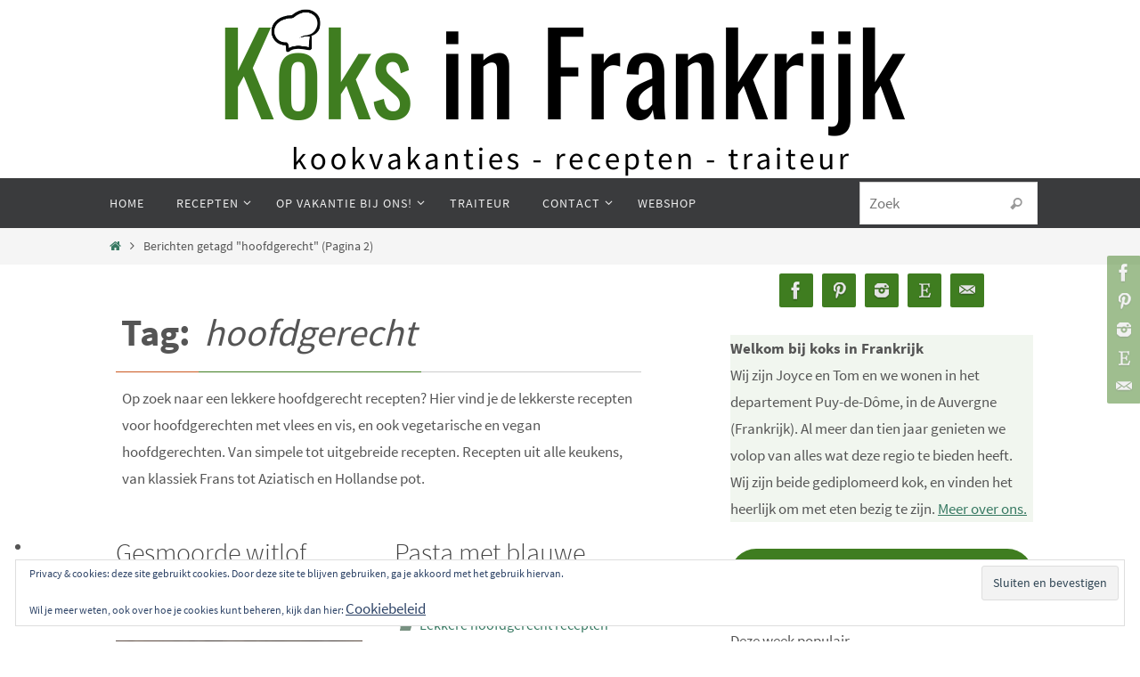

--- FILE ---
content_type: text/html; charset=UTF-8
request_url: https://www.koksinfrankrijk.nl/tag/hoofdgerecht/page/2
body_size: 26942
content:
<!DOCTYPE html>
<html lang="nl-NL">
<head>
<meta name="viewport" content="width=device-width, user-scalable=yes, initial-scale=1.0, minimum-scale=1.0, maximum-scale=3.0">
<meta http-equiv="Content-Type" content="text/html; charset=UTF-8" />
<link rel="profile" href="http://gmpg.org/xfn/11" />
<link rel="pingback" href="https://www.koksinfrankrijk.nl/xmlrpc.php" />
<meta name='robots' content='index, follow, max-image-preview:large, max-snippet:-1, max-video-preview:-1' />
<style>img:is([sizes="auto" i], [sizes^="auto," i]) { contain-intrinsic-size: 3000px 1500px }</style>
<!-- Jetpack Site Verification Tags -->
<meta name="p:domain_verify" content="31dc59e264c2e2dcac2939bb094908f3" />
<!-- This site is optimized with the Yoast SEO plugin v26.4 - https://yoast.com/wordpress/plugins/seo/ -->
<title>Hoofdgerecht recepten | Koks in Frankrijk | Kookvakanties</title>
<meta name="description" content="Op zoek naar een lekkere hoofdgerecht recepten? Hier vind je de lekkerste recepten voor hoofdgerechten met vlees en vis, vegetarisch en vegan." />
<link rel="canonical" href="https://www.koksinfrankrijk.nl/tag/hoofdgerecht/page/2" />
<link rel="prev" href="https://www.koksinfrankrijk.nl/tag/hoofdgerecht" />
<link rel="next" href="https://www.koksinfrankrijk.nl/tag/hoofdgerecht/page/3" />
<meta property="og:locale" content="nl_NL" />
<meta property="og:type" content="article" />
<meta property="og:title" content="Hoofdgerecht recepten | Koks in Frankrijk | Kookvakanties" />
<meta property="og:description" content="Op zoek naar een lekkere hoofdgerecht recepten? Hier vind je de lekkerste recepten voor hoofdgerechten met vlees en vis, vegetarisch en vegan." />
<meta property="og:url" content="https://www.koksinfrankrijk.nl/tag/hoofdgerecht" />
<meta property="og:site_name" content="Koks in Frankrijk | Kookvakanties | Recepten | Traiteur" />
<meta property="og:image" content="https://i0.wp.com/www.koksinfrankrijk.nl/wp-content/uploads/2021/02/LOGO2KoksInFrankrijk.png?fit=500%2C500&ssl=1" />
<meta property="og:image:width" content="500" />
<meta property="og:image:height" content="500" />
<meta property="og:image:type" content="image/png" />
<meta name="twitter:card" content="summary_large_image" />
<meta name="twitter:site" content="@KoksInFrankrijk" />
<script type="application/ld+json" class="yoast-schema-graph">{"@context":"https://schema.org","@graph":[{"@type":"CollectionPage","@id":"https://www.koksinfrankrijk.nl/tag/hoofdgerecht","url":"https://www.koksinfrankrijk.nl/tag/hoofdgerecht/page/2","name":"Hoofdgerecht recepten | Koks in Frankrijk | Kookvakanties","isPartOf":{"@id":"https://www.koksinfrankrijk.nl/#website"},"primaryImageOfPage":{"@id":"https://www.koksinfrankrijk.nl/tag/hoofdgerecht/page/2#primaryimage"},"image":{"@id":"https://www.koksinfrankrijk.nl/tag/hoofdgerecht/page/2#primaryimage"},"thumbnailUrl":"https://i0.wp.com/www.koksinfrankrijk.nl/wp-content/uploads/2021/03/WitlofRodeWijn.jpg?fit=1080%2C1080&ssl=1","description":"Op zoek naar een lekkere hoofdgerecht recepten? Hier vind je de lekkerste recepten voor hoofdgerechten met vlees en vis, vegetarisch en vegan.","breadcrumb":{"@id":"https://www.koksinfrankrijk.nl/tag/hoofdgerecht/page/2#breadcrumb"},"inLanguage":"nl-NL"},{"@type":"ImageObject","inLanguage":"nl-NL","@id":"https://www.koksinfrankrijk.nl/tag/hoofdgerecht/page/2#primaryimage","url":"https://i0.wp.com/www.koksinfrankrijk.nl/wp-content/uploads/2021/03/WitlofRodeWijn.jpg?fit=1080%2C1080&ssl=1","contentUrl":"https://i0.wp.com/www.koksinfrankrijk.nl/wp-content/uploads/2021/03/WitlofRodeWijn.jpg?fit=1080%2C1080&ssl=1","width":1080,"height":1080,"caption":"Gesmoorde witlof met rode wijn en tijm"},{"@type":"BreadcrumbList","@id":"https://www.koksinfrankrijk.nl/tag/hoofdgerecht/page/2#breadcrumb","itemListElement":[{"@type":"ListItem","position":1,"name":"Home","item":"https://www.koksinfrankrijk.nl/"},{"@type":"ListItem","position":2,"name":"hoofdgerecht"}]},{"@type":"WebSite","@id":"https://www.koksinfrankrijk.nl/#website","url":"https://www.koksinfrankrijk.nl/","name":"Koks in Frankrijk | Kookvakanties | Recepten | Traiteur","description":"Neem een kijkje in onze Franse keuken en laat je inspireren. Zin gekregen om ook in Frankrijk  te koken? Kom dan bij ons langs voor een kookvakantie.","publisher":{"@id":"https://www.koksinfrankrijk.nl/#organization"},"potentialAction":[{"@type":"SearchAction","target":{"@type":"EntryPoint","urlTemplate":"https://www.koksinfrankrijk.nl/?s={search_term_string}"},"query-input":{"@type":"PropertyValueSpecification","valueRequired":true,"valueName":"search_term_string"}}],"inLanguage":"nl-NL"},{"@type":"Organization","@id":"https://www.koksinfrankrijk.nl/#organization","name":"Koks in Frankrijk","url":"https://www.koksinfrankrijk.nl/","logo":{"@type":"ImageObject","inLanguage":"nl-NL","@id":"https://www.koksinfrankrijk.nl/#/schema/logo/image/","url":"https://i2.wp.com/www.koksinfrankrijk.nl/wp-content/uploads/2021/02/LOGO2KoksInFrankrijk.png?fit=500%2C500&ssl=1","contentUrl":"https://i2.wp.com/www.koksinfrankrijk.nl/wp-content/uploads/2021/02/LOGO2KoksInFrankrijk.png?fit=500%2C500&ssl=1","width":500,"height":500,"caption":"Koks in Frankrijk"},"image":{"@id":"https://www.koksinfrankrijk.nl/#/schema/logo/image/"},"sameAs":["https://www.facebook.com/KoksInFrankrijk","https://x.com/KoksInFrankrijk","https://www.instagram.com/KoksInFrankrijk","https://www.pinterest.com/KoksInFrankrijk"]}]}</script>
<!-- / Yoast SEO plugin. -->
<link rel='dns-prefetch' href='//stats.wp.com' />
<link rel='dns-prefetch' href='//www.googletagmanager.com' />
<link rel='dns-prefetch' href='//jetpack.wordpress.com' />
<link rel='dns-prefetch' href='//s0.wp.com' />
<link rel='dns-prefetch' href='//public-api.wordpress.com' />
<link rel='dns-prefetch' href='//0.gravatar.com' />
<link rel='dns-prefetch' href='//1.gravatar.com' />
<link rel='dns-prefetch' href='//2.gravatar.com' />
<link rel='dns-prefetch' href='//widgets.wp.com' />
<link rel='dns-prefetch' href='//pagead2.googlesyndication.com' />
<link rel='preconnect' href='//i0.wp.com' />
<link rel='preconnect' href='//c0.wp.com' />
<link rel="alternate" type="application/rss+xml" title="Koks in Frankrijk | Kookvakanties | Recepten | Traiteur &raquo; feed" href="https://www.koksinfrankrijk.nl/feed" />
<link rel="alternate" type="application/rss+xml" title="Koks in Frankrijk | Kookvakanties | Recepten | Traiteur &raquo; reacties feed" href="https://www.koksinfrankrijk.nl/comments/feed" />
<script type="text/javascript" id="wpp-js" src="https://www.koksinfrankrijk.nl/wp-content/plugins/wordpress-popular-posts/assets/js/wpp.min.js?ver=7.3.6" data-sampling="0" data-sampling-rate="100" data-api-url="https://www.koksinfrankrijk.nl/wp-json/wordpress-popular-posts" data-post-id="0" data-token="15d74ef973" data-lang="0" data-debug="0"></script>
<link rel="alternate" type="application/rss+xml" title="Koks in Frankrijk | Kookvakanties | Recepten | Traiteur &raquo; hoofdgerecht tag feed" href="https://www.koksinfrankrijk.nl/tag/hoofdgerecht/feed" />
<script>(()=>{"use strict";const e=[400,500,600,700,800,900],t=e=>`wprm-min-${e}`,n=e=>`wprm-max-${e}`,s=new Set,o="ResizeObserver"in window,r=o?new ResizeObserver((e=>{for(const t of e)c(t.target)})):null,i=.5/(window.devicePixelRatio||1);function c(s){const o=s.getBoundingClientRect().width||0;for(let r=0;r<e.length;r++){const c=e[r],a=o<=c+i;o>c+i?s.classList.add(t(c)):s.classList.remove(t(c)),a?s.classList.add(n(c)):s.classList.remove(n(c))}}function a(e){s.has(e)||(s.add(e),r&&r.observe(e),c(e))}!function(e=document){e.querySelectorAll(".wprm-recipe").forEach(a)}();if(new MutationObserver((e=>{for(const t of e)for(const e of t.addedNodes)e instanceof Element&&(e.matches?.(".wprm-recipe")&&a(e),e.querySelectorAll?.(".wprm-recipe").forEach(a))})).observe(document.documentElement,{childList:!0,subtree:!0}),!o){let e=0;addEventListener("resize",(()=>{e&&cancelAnimationFrame(e),e=requestAnimationFrame((()=>s.forEach(c)))}),{passive:!0})}})();</script><!-- <link rel='stylesheet' id='wprm-public-css' href='https://www.koksinfrankrijk.nl/wp-content/plugins/wp-recipe-maker/dist/public-modern.css?ver=10.2.0' type='text/css' media='all' /> -->
<!-- <link rel='stylesheet' id='sbi_styles-css' href='https://www.koksinfrankrijk.nl/wp-content/plugins/instagram-feed/css/sbi-styles.min.css?ver=6.10.0' type='text/css' media='all' /> -->
<link rel="stylesheet" type="text/css" href="//www.koksinfrankrijk.nl/wp-content/cache/wpfc-minified/djpkle47/4o8kv.css" media="all"/>
<link rel='stylesheet' id='wp-block-library-css' href='https://c0.wp.com/c/6.8.3/wp-includes/css/dist/block-library/style.min.css' type='text/css' media='all' />
<style id='classic-theme-styles-inline-css' type='text/css'>
/*! This file is auto-generated */
.wp-block-button__link{color:#fff;background-color:#32373c;border-radius:9999px;box-shadow:none;text-decoration:none;padding:calc(.667em + 2px) calc(1.333em + 2px);font-size:1.125em}.wp-block-file__button{background:#32373c;color:#fff;text-decoration:none}
</style>
<link rel='stylesheet' id='mediaelement-css' href='https://c0.wp.com/c/6.8.3/wp-includes/js/mediaelement/mediaelementplayer-legacy.min.css' type='text/css' media='all' />
<link rel='stylesheet' id='wp-mediaelement-css' href='https://c0.wp.com/c/6.8.3/wp-includes/js/mediaelement/wp-mediaelement.min.css' type='text/css' media='all' />
<style id='jetpack-sharing-buttons-style-inline-css' type='text/css'>
.jetpack-sharing-buttons__services-list{display:flex;flex-direction:row;flex-wrap:wrap;gap:0;list-style-type:none;margin:5px;padding:0}.jetpack-sharing-buttons__services-list.has-small-icon-size{font-size:12px}.jetpack-sharing-buttons__services-list.has-normal-icon-size{font-size:16px}.jetpack-sharing-buttons__services-list.has-large-icon-size{font-size:24px}.jetpack-sharing-buttons__services-list.has-huge-icon-size{font-size:36px}@media print{.jetpack-sharing-buttons__services-list{display:none!important}}.editor-styles-wrapper .wp-block-jetpack-sharing-buttons{gap:0;padding-inline-start:0}ul.jetpack-sharing-buttons__services-list.has-background{padding:1.25em 2.375em}
</style>
<style id='global-styles-inline-css' type='text/css'>
:root{--wp--preset--aspect-ratio--square: 1;--wp--preset--aspect-ratio--4-3: 4/3;--wp--preset--aspect-ratio--3-4: 3/4;--wp--preset--aspect-ratio--3-2: 3/2;--wp--preset--aspect-ratio--2-3: 2/3;--wp--preset--aspect-ratio--16-9: 16/9;--wp--preset--aspect-ratio--9-16: 9/16;--wp--preset--color--black: #000000;--wp--preset--color--cyan-bluish-gray: #abb8c3;--wp--preset--color--white: #ffffff;--wp--preset--color--pale-pink: #f78da7;--wp--preset--color--vivid-red: #cf2e2e;--wp--preset--color--luminous-vivid-orange: #ff6900;--wp--preset--color--luminous-vivid-amber: #fcb900;--wp--preset--color--light-green-cyan: #7bdcb5;--wp--preset--color--vivid-green-cyan: #00d084;--wp--preset--color--pale-cyan-blue: #8ed1fc;--wp--preset--color--vivid-cyan-blue: #0693e3;--wp--preset--color--vivid-purple: #9b51e0;--wp--preset--gradient--vivid-cyan-blue-to-vivid-purple: linear-gradient(135deg,rgba(6,147,227,1) 0%,rgb(155,81,224) 100%);--wp--preset--gradient--light-green-cyan-to-vivid-green-cyan: linear-gradient(135deg,rgb(122,220,180) 0%,rgb(0,208,130) 100%);--wp--preset--gradient--luminous-vivid-amber-to-luminous-vivid-orange: linear-gradient(135deg,rgba(252,185,0,1) 0%,rgba(255,105,0,1) 100%);--wp--preset--gradient--luminous-vivid-orange-to-vivid-red: linear-gradient(135deg,rgba(255,105,0,1) 0%,rgb(207,46,46) 100%);--wp--preset--gradient--very-light-gray-to-cyan-bluish-gray: linear-gradient(135deg,rgb(238,238,238) 0%,rgb(169,184,195) 100%);--wp--preset--gradient--cool-to-warm-spectrum: linear-gradient(135deg,rgb(74,234,220) 0%,rgb(151,120,209) 20%,rgb(207,42,186) 40%,rgb(238,44,130) 60%,rgb(251,105,98) 80%,rgb(254,248,76) 100%);--wp--preset--gradient--blush-light-purple: linear-gradient(135deg,rgb(255,206,236) 0%,rgb(152,150,240) 100%);--wp--preset--gradient--blush-bordeaux: linear-gradient(135deg,rgb(254,205,165) 0%,rgb(254,45,45) 50%,rgb(107,0,62) 100%);--wp--preset--gradient--luminous-dusk: linear-gradient(135deg,rgb(255,203,112) 0%,rgb(199,81,192) 50%,rgb(65,88,208) 100%);--wp--preset--gradient--pale-ocean: linear-gradient(135deg,rgb(255,245,203) 0%,rgb(182,227,212) 50%,rgb(51,167,181) 100%);--wp--preset--gradient--electric-grass: linear-gradient(135deg,rgb(202,248,128) 0%,rgb(113,206,126) 100%);--wp--preset--gradient--midnight: linear-gradient(135deg,rgb(2,3,129) 0%,rgb(40,116,252) 100%);--wp--preset--font-size--small: 13px;--wp--preset--font-size--medium: 20px;--wp--preset--font-size--large: 36px;--wp--preset--font-size--x-large: 42px;--wp--preset--spacing--20: 0.44rem;--wp--preset--spacing--30: 0.67rem;--wp--preset--spacing--40: 1rem;--wp--preset--spacing--50: 1.5rem;--wp--preset--spacing--60: 2.25rem;--wp--preset--spacing--70: 3.38rem;--wp--preset--spacing--80: 5.06rem;--wp--preset--shadow--natural: 6px 6px 9px rgba(0, 0, 0, 0.2);--wp--preset--shadow--deep: 12px 12px 50px rgba(0, 0, 0, 0.4);--wp--preset--shadow--sharp: 6px 6px 0px rgba(0, 0, 0, 0.2);--wp--preset--shadow--outlined: 6px 6px 0px -3px rgba(255, 255, 255, 1), 6px 6px rgba(0, 0, 0, 1);--wp--preset--shadow--crisp: 6px 6px 0px rgba(0, 0, 0, 1);}:where(.is-layout-flex){gap: 0.5em;}:where(.is-layout-grid){gap: 0.5em;}body .is-layout-flex{display: flex;}.is-layout-flex{flex-wrap: wrap;align-items: center;}.is-layout-flex > :is(*, div){margin: 0;}body .is-layout-grid{display: grid;}.is-layout-grid > :is(*, div){margin: 0;}:where(.wp-block-columns.is-layout-flex){gap: 2em;}:where(.wp-block-columns.is-layout-grid){gap: 2em;}:where(.wp-block-post-template.is-layout-flex){gap: 1.25em;}:where(.wp-block-post-template.is-layout-grid){gap: 1.25em;}.has-black-color{color: var(--wp--preset--color--black) !important;}.has-cyan-bluish-gray-color{color: var(--wp--preset--color--cyan-bluish-gray) !important;}.has-white-color{color: var(--wp--preset--color--white) !important;}.has-pale-pink-color{color: var(--wp--preset--color--pale-pink) !important;}.has-vivid-red-color{color: var(--wp--preset--color--vivid-red) !important;}.has-luminous-vivid-orange-color{color: var(--wp--preset--color--luminous-vivid-orange) !important;}.has-luminous-vivid-amber-color{color: var(--wp--preset--color--luminous-vivid-amber) !important;}.has-light-green-cyan-color{color: var(--wp--preset--color--light-green-cyan) !important;}.has-vivid-green-cyan-color{color: var(--wp--preset--color--vivid-green-cyan) !important;}.has-pale-cyan-blue-color{color: var(--wp--preset--color--pale-cyan-blue) !important;}.has-vivid-cyan-blue-color{color: var(--wp--preset--color--vivid-cyan-blue) !important;}.has-vivid-purple-color{color: var(--wp--preset--color--vivid-purple) !important;}.has-black-background-color{background-color: var(--wp--preset--color--black) !important;}.has-cyan-bluish-gray-background-color{background-color: var(--wp--preset--color--cyan-bluish-gray) !important;}.has-white-background-color{background-color: var(--wp--preset--color--white) !important;}.has-pale-pink-background-color{background-color: var(--wp--preset--color--pale-pink) !important;}.has-vivid-red-background-color{background-color: var(--wp--preset--color--vivid-red) !important;}.has-luminous-vivid-orange-background-color{background-color: var(--wp--preset--color--luminous-vivid-orange) !important;}.has-luminous-vivid-amber-background-color{background-color: var(--wp--preset--color--luminous-vivid-amber) !important;}.has-light-green-cyan-background-color{background-color: var(--wp--preset--color--light-green-cyan) !important;}.has-vivid-green-cyan-background-color{background-color: var(--wp--preset--color--vivid-green-cyan) !important;}.has-pale-cyan-blue-background-color{background-color: var(--wp--preset--color--pale-cyan-blue) !important;}.has-vivid-cyan-blue-background-color{background-color: var(--wp--preset--color--vivid-cyan-blue) !important;}.has-vivid-purple-background-color{background-color: var(--wp--preset--color--vivid-purple) !important;}.has-black-border-color{border-color: var(--wp--preset--color--black) !important;}.has-cyan-bluish-gray-border-color{border-color: var(--wp--preset--color--cyan-bluish-gray) !important;}.has-white-border-color{border-color: var(--wp--preset--color--white) !important;}.has-pale-pink-border-color{border-color: var(--wp--preset--color--pale-pink) !important;}.has-vivid-red-border-color{border-color: var(--wp--preset--color--vivid-red) !important;}.has-luminous-vivid-orange-border-color{border-color: var(--wp--preset--color--luminous-vivid-orange) !important;}.has-luminous-vivid-amber-border-color{border-color: var(--wp--preset--color--luminous-vivid-amber) !important;}.has-light-green-cyan-border-color{border-color: var(--wp--preset--color--light-green-cyan) !important;}.has-vivid-green-cyan-border-color{border-color: var(--wp--preset--color--vivid-green-cyan) !important;}.has-pale-cyan-blue-border-color{border-color: var(--wp--preset--color--pale-cyan-blue) !important;}.has-vivid-cyan-blue-border-color{border-color: var(--wp--preset--color--vivid-cyan-blue) !important;}.has-vivid-purple-border-color{border-color: var(--wp--preset--color--vivid-purple) !important;}.has-vivid-cyan-blue-to-vivid-purple-gradient-background{background: var(--wp--preset--gradient--vivid-cyan-blue-to-vivid-purple) !important;}.has-light-green-cyan-to-vivid-green-cyan-gradient-background{background: var(--wp--preset--gradient--light-green-cyan-to-vivid-green-cyan) !important;}.has-luminous-vivid-amber-to-luminous-vivid-orange-gradient-background{background: var(--wp--preset--gradient--luminous-vivid-amber-to-luminous-vivid-orange) !important;}.has-luminous-vivid-orange-to-vivid-red-gradient-background{background: var(--wp--preset--gradient--luminous-vivid-orange-to-vivid-red) !important;}.has-very-light-gray-to-cyan-bluish-gray-gradient-background{background: var(--wp--preset--gradient--very-light-gray-to-cyan-bluish-gray) !important;}.has-cool-to-warm-spectrum-gradient-background{background: var(--wp--preset--gradient--cool-to-warm-spectrum) !important;}.has-blush-light-purple-gradient-background{background: var(--wp--preset--gradient--blush-light-purple) !important;}.has-blush-bordeaux-gradient-background{background: var(--wp--preset--gradient--blush-bordeaux) !important;}.has-luminous-dusk-gradient-background{background: var(--wp--preset--gradient--luminous-dusk) !important;}.has-pale-ocean-gradient-background{background: var(--wp--preset--gradient--pale-ocean) !important;}.has-electric-grass-gradient-background{background: var(--wp--preset--gradient--electric-grass) !important;}.has-midnight-gradient-background{background: var(--wp--preset--gradient--midnight) !important;}.has-small-font-size{font-size: var(--wp--preset--font-size--small) !important;}.has-medium-font-size{font-size: var(--wp--preset--font-size--medium) !important;}.has-large-font-size{font-size: var(--wp--preset--font-size--large) !important;}.has-x-large-font-size{font-size: var(--wp--preset--font-size--x-large) !important;}
:where(.wp-block-post-template.is-layout-flex){gap: 1.25em;}:where(.wp-block-post-template.is-layout-grid){gap: 1.25em;}
:where(.wp-block-columns.is-layout-flex){gap: 2em;}:where(.wp-block-columns.is-layout-grid){gap: 2em;}
:root :where(.wp-block-pullquote){font-size: 1.5em;line-height: 1.6;}
</style>
<!-- <link rel='stylesheet' id='pzz-public-css' href='https://www.koksinfrankrijk.nl/wp-content/plugins/linkpizza-manager/public/css/pzz-public.css?ver=5.5.3' type='text/css' media='all' /> -->
<!-- <link rel='stylesheet' id='wordpress-popular-posts-css-css' href='https://www.koksinfrankrijk.nl/wp-content/plugins/wordpress-popular-posts/assets/css/wpp.css?ver=7.3.6' type='text/css' media='all' /> -->
<!-- <link rel='stylesheet' id='nirvana-fonts-css' href='https://www.koksinfrankrijk.nl/wp-content/themes/nirvana/fonts/fontfaces.css?ver=1.6.4' type='text/css' media='all' /> -->
<!-- <link rel='stylesheet' id='nirvana-style-css' href='https://www.koksinfrankrijk.nl/wp-content/themes/nirvana/style.css?ver=1.6.4' type='text/css' media='all' /> -->
<link rel="stylesheet" type="text/css" href="//www.koksinfrankrijk.nl/wp-content/cache/wpfc-minified/32p1l6ns/4o8kv.css" media="all"/>
<style id='nirvana-style-inline-css' type='text/css'>
#header-container { width: 1050px; } #header-container, #access >.menu, #forbottom, #colophon, #footer-widget-area, #topbar-inner, .ppbox, #pp-afterslider #container, #breadcrumbs-box { max-width: 1050px; } #container.one-column { } #container.two-columns-right #secondary { width: 350px; float:right; } #container.two-columns-right #content { width: 560px; float: left; } /* fallback */ #container.two-columns-right #content { width: calc(100% - 430px); float: left; } #container.two-columns-left #primary { width: 350px; float: left; } #container.two-columns-left #content { width: 560px; float: right; } /* fallback */ #container.two-columns-left #content { width: -moz-calc(100% - 430px); float: right; width: -webkit-calc(100% - 430px ); width: calc(100% - 430px); } #container.three-columns-right .sidey { width: 175px; float: left; } #container.three-columns-right #primary { margin-left: 80px; margin-right: 80px; } #container.three-columns-right #content { width: 480px; float: left; } /* fallback */ #container.three-columns-right #content { width: -moz-calc(100% - 510px); float: left; width: -webkit-calc(100% - 510px); width: calc(100% - 510px); } #container.three-columns-left .sidey { width: 175px; float: left; } #container.three-columns-left #secondary{ margin-left: 80px; margin-right: 80px; } #container.three-columns-left #content { width: 480px; float: right;} /* fallback */ #container.three-columns-left #content { width: -moz-calc(100% - 510px); float: right; width: -webkit-calc(100% - 510px); width: calc(100% - 510px); } #container.three-columns-sided .sidey { width: 175px; float: left; } #container.three-columns-sided #secondary{ float:right; } #container.three-columns-sided #content { width: 480px; float: right; /* fallback */ width: -moz-calc(100% - 510px); float: right; width: -webkit-calc(100% - 510px); float: right; width: calc(100% - 510px); float: right; margin: 0 255px 0 -990px; } body { font-family: "Source Sans Pro"; } #content h1.entry-title a, #content h2.entry-title a, #content h1.entry-title, #content h2.entry-title { font-family: "Source Sans Pro"; } .widget-title, .widget-title a { line-height: normal; font-family: "Source Sans Pro"; } .widget-container, .widget-container a { font-family: Source Sans Pro; } .entry-content h1, .entry-content h2, .entry-content h3, .entry-content h4, .entry-content h5, .entry-content h6, .nivo-caption h2, #front-text1 h1, #front-text2 h1, h3.column-header-image, #comments #reply-title { font-family: "Source Sans Pro"; } #site-title span a { font-family: "Source Sans Pro"; } #access ul li a, #access ul li a span { font-family: "Source Sans Pro"; } /* general */ body { color: #555555; background-color: #FFFFFF } a { color: #377962; } a:hover, .entry-meta span a:hover, .comments-link a:hover, body.coldisplay2 #front-columns a:active { color: #c4baab; } a:active { background-color: #CB5920; ; } .entry-meta a:hover, .widget-container a:hover, .footer2 a:hover { border-bottom-color: #CCCCCC; } .sticky h2.entry-title a { background-color: #3f7d20; ; } #header { ; } #site-title span a { color: #1EC8BB; } #site-description { color: #666666; } .socials a:hover .socials-hover { background-color: #c4baab; } .socials .socials-hover { background-color: #3f7d20; } /* Main menu top level */ #access a, #nav-toggle span { color: #EEEEEE; } #access, #nav-toggle, #access ul li { background-color: #3A3B3D; } #access > .menu > ul > li > a > span { } #access ul li:hover { background-color: #3f7d20; color: #FFFFFF; } #access ul > li.current_page_item , #access ul > li.current-menu-item, #access ul > li.current_page_ancestor , #access ul > li.current-menu-ancestor { background-color: #47484a; } /* Main menu Submenus */ #access ul ul li, #access ul ul { background-color: #3f7d20; } #access ul ul li a { color: #FFFFFF; } #access ul ul li:hover { background-color: #4d8b2e; } #breadcrumbs { background-color: #f5f5f5; } #access ul ul li.current_page_item, #access ul ul li.current-menu-item, #access ul ul li.current_page_ancestor, #access ul ul li.current-menu-ancestor { background-color: #4d8b2e; } /* top menu */ #topbar { background-color: #FFFFFF; border-bottom-color: #ebebeb; } .menu-header-search .searchform { background: #F7F7F7; } .topmenu ul li a, .search-icon:before { color: #999999; } .topmenu ul li a:hover { background-color: #efefef; } .search-icon:hover:before { color: #3f7d20; } /* main */ #main { ; } #author-info, .page-title, #entry-author-info { border-color: #CCCCCC; } .page-title-text { border-color: #CB5920; } .page-title span { border-color: #3f7d20; } #entry-author-info #author-avatar, #author-info #author-avatar { border-color: #EEEEEE; } .avatar-container:before { background-color: #CB5920; } .sidey .widget-container { color: #555555; ; } .sidey .widget-title { color: #666666; ; border-color: #CCCCCC; } .sidey .widget-container a { ; } .sidey .widget-container a:hover { ; } .widget-title span { border-color: #666666; } .entry-content h1, .entry-content h2, .entry-content h3, .entry-content h4, .entry-content h5, .entry-content h6 { color: #444444; } .entry-title, .entry-title a{ color: #444444; } .entry-title a:hover { color: #000000; } #content span.entry-format { color: #CCCCCC; } /* footer */ #footer { color: #AAAAAA; background-color: #F5F5F5; } #footer2 { color: #AAAAAA; background-color: #3A3B3D; } #sfooter-full { background-color: #353638; } .footermenu ul li { border-color: #494a4c; } .footermenu ul li:hover { border-color: #5d5e60; } #colophon a { ; } #colophon a:hover { ; } #footer2 a, .footermenu ul li:after { ; } #footer2 a:hover { ; } #footer .widget-container { color: #555555; ; } #footer .widget-title { color: #888888; ; border-color:#CCCCCC; } /* buttons */ a.continue-reading-link { color: #377962; border-color: #377962; } a.continue-reading-link:hover { background-color: #3f7d20; color: #FFFFFF; } #cryout_ajax_more_trigger { border: 1px solid #CCCCCC; } #cryout_ajax_more_trigger:hover { background-color: #F7F7F7; } a.continue-reading-link i.crycon-right-dir { color: #3f7d20 } a.continue-reading-link:hover i.crycon-right-dir { color: #FFFFFF } .page-link a, .page-link > span > em { border-color: #CCCCCC } .columnmore a { background: #CB5920; color:#F7F7F7 } .columnmore a:hover { background: #3f7d20; } .file, .button, input[type="submit"], input[type="reset"], #respond .form-submit input#submit { ; border-color: #CCCCCC; } .button:hover, #respond .form-submit input#submit:hover { background-color: #F7F7F7; } .entry-content tr th, .entry-content thead th { color: #444444; } .entry-content tr th { background-color: #3f7d20; } .entry-content tr.even { background-color: #F7F7F7; } hr { border-color: #EEEEEE; } input[type="text"], input[type="password"], input[type="email"], input[type="color"], input[type="date"], input[type="datetime"], input[type="datetime-local"], input[type="month"], input[type="number"], input[type="range"], input[type="search"], input[type="tel"], input[type="time"], input[type="url"], input[type="week"], textarea, select { border-color: #CCCCCC #EEEEEE #EEEEEE #CCCCCC; color: #555555; } input[type="submit"], input[type="reset"] { color: #555555; } input[type="text"]:hover, input[type="password"]:hover, input[type="email"]:hover, input[type="color"]:hover, input[type="date"]:hover, input[type="datetime"]:hover, input[type="datetime-local"]:hover, input[type="month"]:hover, input[type="number"]:hover, input[type="range"]:hover, input[type="search"]:hover, input[type="tel"]:hover, input[type="time"]:hover, input[type="url"]:hover, input[type="week"]:hover, textarea:hover { background-color: rgba(247,247,247,0.4); } .entry-content pre { background-color: #F7F7F7; border-color: rgba(63,125,32,0.1); } abbr, acronym { border-color: #555555; } .comment-meta a { color: #999999; } #respond .form-allowed-tags { color: #999999; } .comment .reply a { border-color: #EEEEEE; } .comment .reply a:hover { color: #377962; } .entry-meta { border-color: #EEEEEE; } .entry-meta .crycon-metas:before { color: #789181; } .entry-meta span a, .comments-link a { ; } .entry-meta span a:hover, .comments-link a:hover { ; } .entry-meta span, .entry-utility span, .footer-tags { color: #c1c1c1; } .nav-next a, .nav-previous a{ } .nav-next a:hover, .nav-previous a:hover { background-color: #377962; } .pagination { border-color: #ededed; } .pagination a:hover { background-color: #CB5920; ; } h3#comments-title { border-color: #CCCCCC; } h3#comments-title span { background-color: #3f7d20; ; } .comment-details { border-color: #EEEEEE; } .searchform input[type="text"] { color: #999999; } .searchform:after { background-color: #3f7d20; } .searchform:hover:after { background-color: #CB5920; } .searchsubmit[type="submit"]{ color: #F7F7F7; } li.menu-main-search .searchform .s { background-color: #FFFFFF; } li.menu-main-search .searchsubmit[type="submit"] { color: #999999; } .caption-accented .wp-caption { background-color:rgba(63,125,32,0.8); } .nirvana-image-one .entry-content img[class*='align'], .nirvana-image-one .entry-summary img[class*='align'], .nirvana-image-two .entry-content img[class*='align'], .nirvana-image-two .entry-summary img[class*='align'] .nirvana-image-one .entry-content [class*='wp-block'][class*='align'] img, .nirvana-image-one .entry-summary [class*='wp-block'][class*='align'] img, .nirvana-image-two .entry-content [class*='wp-block'][class*='align'] img, .nirvana-image-two .entry-summary [class*='wp-block'][class*='align'] img { border-color: #3f7d20; } html { font-size: 17px; line-height: 1.8; } .entry-content, .entry-summary, .ppbox { text-align:inherit ; } .entry-content, .entry-summary, .widget-container, .ppbox, .navigation { ; } #content h1.entry-title, #content h2.entry-title, .woocommerce-page h1.page-title { font-size: 30px; } .widget-title, .widget-title a { font-size: 20px; } .widget-container, .widget-container a { font-size: 17px; } #content h1, #pp-afterslider h1 { font-size: 42px; } #content h2, #pp-afterslider h2 { font-size: 36px; } #content h3, #pp-afterslider h3 { font-size: 31px; } #content h4, #pp-afterslider h4 { font-size: 26px; } #content h5, #pp-afterslider h5 { font-size: 21px; } #content h6, #pp-afterslider h6 { font-size: 16px; } #site-title span a { font-size: 36px; } #access ul li a { font-size: 14px; } #access ul ul ul a { font-size: 13px; } .nocomments, .nocomments2 { display: none; } .entry-content table, .entry-content tr, .entry-content tr th, .entry-content thead th, .entry-content tr td, .entry-content tr.even { background: none; border: none; color: inherit; } article footer.entry-meta { display: none; } .entry-content p, .entry-content ul, .entry-content ol, .entry-content dd, .entry-content pre, .entry-content hr, .commentlist p, .entry-summary p { margin-bottom: 1.0em; } #header-container > div { margin: 0px 0 0 0px; } #toTop:hover .crycon-back2top:before { color: #CB5920; } #main { margin-top: 5px; } #forbottom { padding-left: 0px; padding-right: 0px; } #header-widget-area { width: 33%; } #branding { height:200px; } 
</style>
<!-- <link rel='stylesheet' id='nirvana-mobile-css' href='https://www.koksinfrankrijk.nl/wp-content/themes/nirvana/styles/style-mobile.css?ver=1.6.4' type='text/css' media='all' /> -->
<link rel="stylesheet" type="text/css" href="//www.koksinfrankrijk.nl/wp-content/cache/wpfc-minified/d02gsrt/4o8kv.css" media="all"/>
<link rel='stylesheet' id='jetpack_likes-css' href='https://c0.wp.com/p/jetpack/15.2/modules/likes/style.css' type='text/css' media='all' />
<!-- <link rel='stylesheet' id='recent-posts-widget-with-thumbnails-public-style-css' href='https://www.koksinfrankrijk.nl/wp-content/plugins/recent-posts-widget-with-thumbnails/public.css?ver=7.1.1' type='text/css' media='all' /> -->
<link rel="stylesheet" type="text/css" href="//www.koksinfrankrijk.nl/wp-content/cache/wpfc-minified/894w4bqi/4o8kv.css" media="all"/>
<script type="text/javascript" src="https://c0.wp.com/c/6.8.3/wp-includes/js/jquery/jquery.min.js" id="jquery-core-js"></script>
<script type="text/javascript" src="https://c0.wp.com/c/6.8.3/wp-includes/js/jquery/jquery-migrate.min.js" id="jquery-migrate-js"></script>
<!-- Google tag (gtag.js) snippet toegevoegd door Site Kit -->
<!-- Google Analytics snippet toegevoegd door Site Kit -->
<script type="text/javascript" src="https://www.googletagmanager.com/gtag/js?id=GT-PBCDQ6L" id="google_gtagjs-js" async></script>
<script type="text/javascript" id="google_gtagjs-js-after">
/* <![CDATA[ */
window.dataLayer = window.dataLayer || [];function gtag(){dataLayer.push(arguments);}
gtag("set","linker",{"domains":["www.koksinfrankrijk.nl"]});
gtag("js", new Date());
gtag("set", "developer_id.dZTNiMT", true);
gtag("config", "GT-PBCDQ6L");
/* ]]> */
</script>
<link rel="https://api.w.org/" href="https://www.koksinfrankrijk.nl/wp-json/" /><link rel="alternate" title="JSON" type="application/json" href="https://www.koksinfrankrijk.nl/wp-json/wp/v2/tags/619" /><link rel="EditURI" type="application/rsd+xml" title="RSD" href="https://www.koksinfrankrijk.nl/xmlrpc.php?rsd" />
<meta name="generator" content="WordPress 6.8.3" />
<meta name="generator" content="Site Kit by Google 1.166.0" />		
<script>
(function(p,z,Z){
z=p.createElement("script");z.async=1;
z.src="//pzz.io/pzz.js?uid=52963&host="+p.domain;
(p.head||p.documentElement).insertBefore(z,Z);
})(document);
</script>
<style type="text/css"> .tippy-box[data-theme~="wprm"] { background-color: #333333; color: #FFFFFF; } .tippy-box[data-theme~="wprm"][data-placement^="top"] > .tippy-arrow::before { border-top-color: #333333; } .tippy-box[data-theme~="wprm"][data-placement^="bottom"] > .tippy-arrow::before { border-bottom-color: #333333; } .tippy-box[data-theme~="wprm"][data-placement^="left"] > .tippy-arrow::before { border-left-color: #333333; } .tippy-box[data-theme~="wprm"][data-placement^="right"] > .tippy-arrow::before { border-right-color: #333333; } .tippy-box[data-theme~="wprm"] a { color: #FFFFFF; } .wprm-comment-rating svg { width: 18px !important; height: 18px !important; } img.wprm-comment-rating { width: 90px !important; height: 18px !important; } body { --comment-rating-star-color: #343434; } body { --wprm-popup-font-size: 16px; } body { --wprm-popup-background: #ffffff; } body { --wprm-popup-title: #000000; } body { --wprm-popup-content: #444444; } body { --wprm-popup-button-background: #444444; } body { --wprm-popup-button-text: #ffffff; } body { --wprm-popup-accent: #747B2D; }</style><style type="text/css">.wprm-glossary-term {color: #5A822B;text-decoration: underline;cursor: help;}</style><style type="text/css">.wprm-recipe-template-snippet-basic-buttons {
font-family: inherit; /* wprm_font_family type=font */
font-size: 0.9em; /* wprm_font_size type=font_size */
text-align: center; /* wprm_text_align type=align */
margin-top: 0px; /* wprm_margin_top type=size */
margin-bottom: 10px; /* wprm_margin_bottom type=size */
}
.wprm-recipe-template-snippet-basic-buttons a  {
margin: 5px; /* wprm_margin_button type=size */
margin: 5px; /* wprm_margin_button type=size */
}
.wprm-recipe-template-snippet-basic-buttons a:first-child {
margin-left: 0;
}
.wprm-recipe-template-snippet-basic-buttons a:last-child {
margin-right: 0;
}.wprm-recipe-template-koks-in-frankrijk {
margin: 20px auto;
background-color: #ffffff; /*wprm_background type=color*/
font-family: source sans pro; /*wprm_main_font_family type=font*/
font-size: 1em; /*wprm_main_font_size type=font_size*/
line-height: 1.5em !important; /*wprm_main_line_height type=font_size*/
color: #555555; /*wprm_main_text type=color*/
max-width: 950px; /*wprm_max_width type=size*/
}
.wprm-recipe-template-koks-in-frankrijk a {
color: #3f7d20; /*wprm_link type=color*/
}
.wprm-recipe-template-koks-in-frankrijk p, .wprm-recipe-template-koks-in-frankrijk li {
font-family: source sans pro; /*wprm_main_font_family type=font*/
font-size: 1em !important;
line-height: 1.5em !important; /*wprm_main_line_height type=font_size*/
}
.wprm-recipe-template-koks-in-frankrijk li {
margin: 0 0 0 32px !important;
padding: 0 !important;
}
.rtl .wprm-recipe-template-koks-in-frankrijk li {
margin: 0 32px 0 0 !important;
}
.wprm-recipe-template-koks-in-frankrijk ol, .wprm-recipe-template-koks-in-frankrijk ul {
margin: 0 !important;
padding: 0 !important;
}
.wprm-recipe-template-koks-in-frankrijk br {
display: none;
}
.wprm-recipe-template-koks-in-frankrijk .wprm-recipe-name,
.wprm-recipe-template-koks-in-frankrijk .wprm-recipe-header {
font-family: -apple-system, BlinkMacSystemFont, "Segoe UI", Roboto, Oxygen-Sans, Ubuntu, Cantarell, "Helvetica Neue", sans-serif; /*wprm_header_font_family type=font*/
color: #666666; /*wprm_header_text type=color*/
line-height: 1.3em; /*wprm_header_line_height type=font_size*/
}
.wprm-recipe-template-koks-in-frankrijk h1,
.wprm-recipe-template-koks-in-frankrijk h2,
.wprm-recipe-template-koks-in-frankrijk h3,
.wprm-recipe-template-koks-in-frankrijk h4,
.wprm-recipe-template-koks-in-frankrijk h5,
.wprm-recipe-template-koks-in-frankrijk h6 {
font-family: -apple-system, BlinkMacSystemFont, "Segoe UI", Roboto, Oxygen-Sans, Ubuntu, Cantarell, "Helvetica Neue", sans-serif; /*wprm_header_font_family type=font*/
color: #666666; /*wprm_header_text type=color*/
line-height: 1.3em; /*wprm_header_line_height type=font_size*/
margin: 0 !important;
padding: 0 !important;
}
.wprm-recipe-template-koks-in-frankrijk .wprm-recipe-header {
margin-top: 1.2em !important;
}
.wprm-recipe-template-koks-in-frankrijk h1 {
font-size: 1.4em; /*wprm_h1_size type=font_size*/
}
.wprm-recipe-template-koks-in-frankrijk h2 {
font-size: 1em; /*wprm_h2_size type=font_size*/
}
.wprm-recipe-template-koks-in-frankrijk h3 {
font-size: 1em; /*wprm_h3_size type=font_size*/
}
.wprm-recipe-template-koks-in-frankrijk h4 {
font-size: 0.9em; /*wprm_h4_size type=font_size*/
}
.wprm-recipe-template-koks-in-frankrijk h5 {
font-size: 0.9em; /*wprm_h5_size type=font_size*/
}
.wprm-recipe-template-koks-in-frankrijk h6 {
font-size: 0.9em; /*wprm_h6_size type=font_size*/
}.wprm-recipe-template-koks-in-frankrijk {
font-size: 1em; /*wprm_main_font_size type=font_size*/
border-style: solid; /*wprm_border_style type=border*/
border-width: 1px; /*wprm_border_width type=size*/
border-color: #E0E0E0; /*wprm_border type=color*/
padding: 10px;
background-color: #ffffff; /*wprm_background type=color*/
max-width: 950px; /*wprm_max_width type=size*/
}
.wprm-recipe-template-koks-in-frankrijk a {
color: #3f7d20; /*wprm_link type=color*/
}
.wprm-recipe-template-koks-in-frankrijk .wprm-recipe-name {
line-height: 1.3em;
font-weight: bold;
}
.wprm-recipe-template-koks-in-frankrijk .wprm-template-chic-buttons {
clear: both;
font-size: 0.9em;
text-align: center;
}
.wprm-recipe-template-koks-in-frankrijk .wprm-template-chic-buttons .wprm-recipe-icon {
margin-right: 5px;
}
.wprm-recipe-template-koks-in-frankrijk .wprm-recipe-header {
margin-bottom: 0.5em !important;
}
.wprm-recipe-template-koks-in-frankrijk .wprm-nutrition-label-container {
font-size: 0.9em;
}
.wprm-recipe-template-koks-in-frankrijk .wprm-call-to-action {
border-radius: 3px;
}.wprm-recipe-template-compact-howto {
margin: 20px auto;
background-color: #fafafa; /* wprm_background type=color */
font-family: -apple-system, BlinkMacSystemFont, "Segoe UI", Roboto, Oxygen-Sans, Ubuntu, Cantarell, "Helvetica Neue", sans-serif; /* wprm_main_font_family type=font */
font-size: 0.9em; /* wprm_main_font_size type=font_size */
line-height: 1.5em; /* wprm_main_line_height type=font_size */
color: #333333; /* wprm_main_text type=color */
max-width: 650px; /* wprm_max_width type=size */
}
.wprm-recipe-template-compact-howto a {
color: #3498db; /* wprm_link type=color */
}
.wprm-recipe-template-compact-howto p, .wprm-recipe-template-compact-howto li {
font-family: -apple-system, BlinkMacSystemFont, "Segoe UI", Roboto, Oxygen-Sans, Ubuntu, Cantarell, "Helvetica Neue", sans-serif; /* wprm_main_font_family type=font */
font-size: 1em !important;
line-height: 1.5em !important; /* wprm_main_line_height type=font_size */
}
.wprm-recipe-template-compact-howto li {
margin: 0 0 0 32px !important;
padding: 0 !important;
}
.rtl .wprm-recipe-template-compact-howto li {
margin: 0 32px 0 0 !important;
}
.wprm-recipe-template-compact-howto ol, .wprm-recipe-template-compact-howto ul {
margin: 0 !important;
padding: 0 !important;
}
.wprm-recipe-template-compact-howto br {
display: none;
}
.wprm-recipe-template-compact-howto .wprm-recipe-name,
.wprm-recipe-template-compact-howto .wprm-recipe-header {
font-family: -apple-system, BlinkMacSystemFont, "Segoe UI", Roboto, Oxygen-Sans, Ubuntu, Cantarell, "Helvetica Neue", sans-serif; /* wprm_header_font_family type=font */
color: #000000; /* wprm_header_text type=color */
line-height: 1.3em; /* wprm_header_line_height type=font_size */
}
.wprm-recipe-template-compact-howto .wprm-recipe-header * {
font-family: -apple-system, BlinkMacSystemFont, "Segoe UI", Roboto, Oxygen-Sans, Ubuntu, Cantarell, "Helvetica Neue", sans-serif; /* wprm_main_font_family type=font */
}
.wprm-recipe-template-compact-howto h1,
.wprm-recipe-template-compact-howto h2,
.wprm-recipe-template-compact-howto h3,
.wprm-recipe-template-compact-howto h4,
.wprm-recipe-template-compact-howto h5,
.wprm-recipe-template-compact-howto h6 {
font-family: -apple-system, BlinkMacSystemFont, "Segoe UI", Roboto, Oxygen-Sans, Ubuntu, Cantarell, "Helvetica Neue", sans-serif; /* wprm_header_font_family type=font */
color: #212121; /* wprm_header_text type=color */
line-height: 1.3em; /* wprm_header_line_height type=font_size */
margin: 0 !important;
padding: 0 !important;
}
.wprm-recipe-template-compact-howto .wprm-recipe-header {
margin-top: 1.2em !important;
}
.wprm-recipe-template-compact-howto h1 {
font-size: 2em; /* wprm_h1_size type=font_size */
}
.wprm-recipe-template-compact-howto h2 {
font-size: 1.8em; /* wprm_h2_size type=font_size */
}
.wprm-recipe-template-compact-howto h3 {
font-size: 1.2em; /* wprm_h3_size type=font_size */
}
.wprm-recipe-template-compact-howto h4 {
font-size: 1em; /* wprm_h4_size type=font_size */
}
.wprm-recipe-template-compact-howto h5 {
font-size: 1em; /* wprm_h5_size type=font_size */
}
.wprm-recipe-template-compact-howto h6 {
font-size: 1em; /* wprm_h6_size type=font_size */
}.wprm-recipe-template-compact-howto {
border-style: solid; /* wprm_border_style type=border */
border-width: 1px; /* wprm_border_width type=size */
border-color: #777777; /* wprm_border type=color */
border-radius: 0px; /* wprm_border_radius type=size */
padding: 10px;
}.wprm-recipe-template-chic {
margin: 20px auto;
background-color: #fafafa; /* wprm_background type=color */
font-family: -apple-system, BlinkMacSystemFont, "Segoe UI", Roboto, Oxygen-Sans, Ubuntu, Cantarell, "Helvetica Neue", sans-serif; /* wprm_main_font_family type=font */
font-size: 0.9em; /* wprm_main_font_size type=font_size */
line-height: 1.5em; /* wprm_main_line_height type=font_size */
color: #333333; /* wprm_main_text type=color */
max-width: 650px; /* wprm_max_width type=size */
}
.wprm-recipe-template-chic a {
color: #3498db; /* wprm_link type=color */
}
.wprm-recipe-template-chic p, .wprm-recipe-template-chic li {
font-family: -apple-system, BlinkMacSystemFont, "Segoe UI", Roboto, Oxygen-Sans, Ubuntu, Cantarell, "Helvetica Neue", sans-serif; /* wprm_main_font_family type=font */
font-size: 1em !important;
line-height: 1.5em !important; /* wprm_main_line_height type=font_size */
}
.wprm-recipe-template-chic li {
margin: 0 0 0 32px !important;
padding: 0 !important;
}
.rtl .wprm-recipe-template-chic li {
margin: 0 32px 0 0 !important;
}
.wprm-recipe-template-chic ol, .wprm-recipe-template-chic ul {
margin: 0 !important;
padding: 0 !important;
}
.wprm-recipe-template-chic br {
display: none;
}
.wprm-recipe-template-chic .wprm-recipe-name,
.wprm-recipe-template-chic .wprm-recipe-header {
font-family: -apple-system, BlinkMacSystemFont, "Segoe UI", Roboto, Oxygen-Sans, Ubuntu, Cantarell, "Helvetica Neue", sans-serif; /* wprm_header_font_family type=font */
color: #000000; /* wprm_header_text type=color */
line-height: 1.3em; /* wprm_header_line_height type=font_size */
}
.wprm-recipe-template-chic .wprm-recipe-header * {
font-family: -apple-system, BlinkMacSystemFont, "Segoe UI", Roboto, Oxygen-Sans, Ubuntu, Cantarell, "Helvetica Neue", sans-serif; /* wprm_main_font_family type=font */
}
.wprm-recipe-template-chic h1,
.wprm-recipe-template-chic h2,
.wprm-recipe-template-chic h3,
.wprm-recipe-template-chic h4,
.wprm-recipe-template-chic h5,
.wprm-recipe-template-chic h6 {
font-family: -apple-system, BlinkMacSystemFont, "Segoe UI", Roboto, Oxygen-Sans, Ubuntu, Cantarell, "Helvetica Neue", sans-serif; /* wprm_header_font_family type=font */
color: #212121; /* wprm_header_text type=color */
line-height: 1.3em; /* wprm_header_line_height type=font_size */
margin: 0 !important;
padding: 0 !important;
}
.wprm-recipe-template-chic .wprm-recipe-header {
margin-top: 1.2em !important;
}
.wprm-recipe-template-chic h1 {
font-size: 2em; /* wprm_h1_size type=font_size */
}
.wprm-recipe-template-chic h2 {
font-size: 1.8em; /* wprm_h2_size type=font_size */
}
.wprm-recipe-template-chic h3 {
font-size: 1.2em; /* wprm_h3_size type=font_size */
}
.wprm-recipe-template-chic h4 {
font-size: 1em; /* wprm_h4_size type=font_size */
}
.wprm-recipe-template-chic h5 {
font-size: 1em; /* wprm_h5_size type=font_size */
}
.wprm-recipe-template-chic h6 {
font-size: 1em; /* wprm_h6_size type=font_size */
}.wprm-recipe-template-chic {
font-size: 1em; /* wprm_main_font_size type=font_size */
border-style: solid; /* wprm_border_style type=border */
border-width: 1px; /* wprm_border_width type=size */
border-color: #E0E0E0; /* wprm_border type=color */
padding: 10px;
background-color: #ffffff; /* wprm_background type=color */
max-width: 950px; /* wprm_max_width type=size */
}
.wprm-recipe-template-chic a {
color: #5A822B; /* wprm_link type=color */
}
.wprm-recipe-template-chic .wprm-recipe-name {
line-height: 1.3em;
font-weight: bold;
}
.wprm-recipe-template-chic .wprm-template-chic-buttons {
clear: both;
font-size: 0.9em;
text-align: center;
}
.wprm-recipe-template-chic .wprm-template-chic-buttons .wprm-recipe-icon {
margin-right: 5px;
}
.wprm-recipe-template-chic .wprm-recipe-header {
margin-bottom: 0.5em !important;
}
.wprm-recipe-template-chic .wprm-nutrition-label-container {
font-size: 0.9em;
}
.wprm-recipe-template-chic .wprm-call-to-action {
border-radius: 3px;
}</style><meta name="ti-site-data" content="eyJyIjoiMTowITc6MCEzMDowIiwibyI6Imh0dHBzOlwvXC93d3cua29rc2luZnJhbmtyaWprLm5sXC93cC1hZG1pblwvYWRtaW4tYWpheC5waHA/YWN0aW9uPXRpX29ubGluZV91c2Vyc19nb29nbGUmYW1wO3A9JTJGdGFnJTJGaG9vZmRnZXJlY2h0JTJGcGFnZSUyRjImYW1wO193cG5vbmNlPTRkZDM3MmM2MTAifQ==" />	<style>img#wpstats{display:none}</style>
<style id="wpp-loading-animation-styles">@-webkit-keyframes bgslide{from{background-position-x:0}to{background-position-x:-200%}}@keyframes bgslide{from{background-position-x:0}to{background-position-x:-200%}}.wpp-widget-block-placeholder,.wpp-shortcode-placeholder{margin:0 auto;width:60px;height:3px;background:#dd3737;background:linear-gradient(90deg,#dd3737 0%,#571313 10%,#dd3737 100%);background-size:200% auto;border-radius:3px;-webkit-animation:bgslide 1s infinite linear;animation:bgslide 1s infinite linear}</style>
<!-- Google AdSense meta tags toegevoegd door Site Kit -->
<meta name="google-adsense-platform-account" content="ca-host-pub-2644536267352236">
<meta name="google-adsense-platform-domain" content="sitekit.withgoogle.com">
<!-- Einde Google AdSense meta tags toegevoegd door Site Kit -->
<!-- Google AdSense snippet toegevoegd door Site Kit -->
<script type="text/javascript" async="async" src="https://pagead2.googlesyndication.com/pagead/js/adsbygoogle.js?client=ca-pub-7772023322479570&amp;host=ca-host-pub-2644536267352236" crossorigin="anonymous"></script>
<!-- Einde Google AdSense snippet toegevoegd door Site Kit -->
<link rel="icon" href="https://i0.wp.com/www.koksinfrankrijk.nl/wp-content/uploads/2022/10/cropped-Favicon-1.png?fit=32%2C32&#038;ssl=1" sizes="32x32" />
<link rel="icon" href="https://i0.wp.com/www.koksinfrankrijk.nl/wp-content/uploads/2022/10/cropped-Favicon-1.png?fit=192%2C192&#038;ssl=1" sizes="192x192" />
<link rel="apple-touch-icon" href="https://i0.wp.com/www.koksinfrankrijk.nl/wp-content/uploads/2022/10/cropped-Favicon-1.png?fit=180%2C180&#038;ssl=1" />
<meta name="msapplication-TileImage" content="https://i0.wp.com/www.koksinfrankrijk.nl/wp-content/uploads/2022/10/cropped-Favicon-1.png?fit=270%2C270&#038;ssl=1" />
<!--[if lt IE 9]>
<script>
document.createElement('header');
document.createElement('nav');
document.createElement('section');
document.createElement('article');
document.createElement('aside');
document.createElement('footer');
</script>
<![endif]-->
</head>
<body class="archive paged tag tag-hoofdgerecht tag-619 paged-2 tag-paged-2 wp-theme-nirvana jps-theme-nirvana nirvana-image-none caption-simple magazine-layout nirvana-comment-placeholders nirvana-menu-left nirvana-topbarhide">
<a class="skip-link screen-reader-text" href="#main" title="Ga naar de inhoud"> Ga naar de inhoud </a>
<div id="wrapper" class="hfeed">
<div id="topbar" ><div id="topbar-inner">  </div></div>
<div class="socials" id="srights">
<a  target="_blank"  href="https://www.facebook.com/KoksInFrankrijk"
class="socialicons social-Facebook" title="Facebook">
<img alt="Facebook" src="https://www.koksinfrankrijk.nl/wp-content/themes/nirvana/images/socials/Facebook.png" />
</a>
<a  target="_blank"  href="https://www.pinterest.com/KoksInFrankrijk"
class="socialicons social-Pinterest" title="Pinterest">
<img alt="Pinterest" src="https://www.koksinfrankrijk.nl/wp-content/themes/nirvana/images/socials/Pinterest.png" />
</a>
<a  target="_blank"  href="https://www.instagram.com/KoksInFrankrijk"
class="socialicons social-Instagram" title="Instagram">
<img alt="Instagram" src="https://www.koksinfrankrijk.nl/wp-content/themes/nirvana/images/socials/Instagram.png" />
</a>
<a  target="_blank"  href="https://www.etsy.com/nl/shop/FrenchKitchenGarden"
class="socialicons social-Etsy" title="Onze winkel op Etsy">
<img alt="Etsy" src="https://www.koksinfrankrijk.nl/wp-content/themes/nirvana/images/socials/Etsy.png" />
</a>
<a  target="_blank"  href="mailto:koksinfrankrijk@gmail.com"
class="socialicons social-Mail" title="Mail ons">
<img alt="Mail" src="https://www.koksinfrankrijk.nl/wp-content/themes/nirvana/images/socials/Mail.png" />
</a></div>
<div id="header-full">
<header id="header">
<div id="masthead">
<div id="branding" role="banner" >
<img id="bg_image" alt="Koks in Frankrijk | Kookvakanties | Recepten | Traiteur" title="Koks in Frankrijk | Kookvakanties | Recepten | Traiteur" src="https://www.koksinfrankrijk.nl/wp-content/uploads/2021/02/copy-KopKoksinFrankrijk-1.png"  /><div id="header-container"><a href="https://www.koksinfrankrijk.nl/" id="linky"></a></div>								<div style="clear:both;"></div>
</div><!-- #branding -->
<button id="nav-toggle"><span>&nbsp;</span></button>
<nav id="access" class="jssafe" role="navigation">
<div class="skip-link screen-reader-text"><a href="#content" title="Ga naar de inhoud">Ga naar de inhoud</a></div>
<div class="menu"><ul id="prime_nav" class="menu"><li id="menu-item-4295" class="menu-item menu-item-type-custom menu-item-object-custom menu-item-4295"><a href="/"><span>Home</span></a></li>
<li id="menu-item-7039" class="menu-item menu-item-type-post_type menu-item-object-page menu-item-has-children menu-item-7039"><a href="https://www.koksinfrankrijk.nl/recepten"><span>Recepten</span></a>
<ul class="sub-menu">
<li id="menu-item-9676" class="menu-item menu-item-type-post_type menu-item-object-page current_page_parent menu-item-9676"><a href="https://www.koksinfrankrijk.nl/nieuwste-berichten"><span>Nieuwste berichten</span></a></li>
<li id="menu-item-9677" class="menu-item menu-item-type-post_type menu-item-object-page menu-item-9677"><a href="https://www.koksinfrankrijk.nl/recepten"><span>Recepten</span></a></li>
<li id="menu-item-7043" class="menu-item menu-item-type-taxonomy menu-item-object-category menu-item-7043"><a href="https://www.koksinfrankrijk.nl/category/soep-salades-voorgerechten-lunch"><span>Soep, salades en meer</span></a></li>
<li id="menu-item-7040" class="menu-item menu-item-type-taxonomy menu-item-object-category menu-item-7040"><a href="https://www.koksinfrankrijk.nl/category/lekkere-hoofdgerecht-recepten"><span>Lekkere hoofdgerecht recepten</span></a></li>
<li id="menu-item-7041" class="menu-item menu-item-type-taxonomy menu-item-object-category menu-item-7041"><a href="https://www.koksinfrankrijk.nl/category/bakrecepten-zoet-hartig"><span>Bakrecepten</span></a></li>
<li id="menu-item-7042" class="menu-item menu-item-type-taxonomy menu-item-object-category menu-item-7042"><a href="https://www.koksinfrankrijk.nl/category/recepten-overig"><span>Recepten overig</span></a></li>
</ul>
</li>
<li id="menu-item-6925" class="menu-item menu-item-type-post_type menu-item-object-page menu-item-has-children menu-item-6925"><a href="https://www.koksinfrankrijk.nl/kookvakantie-in-frankrijk"><span>Op vakantie bij ons!</span></a>
<ul class="sub-menu">
<li id="menu-item-6527" class="menu-item menu-item-type-post_type menu-item-object-page menu-item-6527"><a href="https://www.koksinfrankrijk.nl/kookvakantie-in-frankrijk"><span>Kookvakantie in Frankrijk</span></a></li>
<li id="menu-item-7479" class="menu-item menu-item-type-post_type menu-item-object-page menu-item-7479"><a href="https://www.koksinfrankrijk.nl/chambres-dhotes"><span>Chambres d’hôtes</span></a></li>
</ul>
</li>
<li id="menu-item-6528" class="menu-item menu-item-type-post_type menu-item-object-page menu-item-6528"><a href="https://www.koksinfrankrijk.nl/catering-in-frankrijk-traiteur"><span>Traiteur</span></a></li>
<li id="menu-item-8375" class="menu-item menu-item-type-post_type menu-item-object-page menu-item-has-children menu-item-8375"><a href="https://www.koksinfrankrijk.nl/contact"><span>Contact</span></a>
<ul class="sub-menu">
<li id="menu-item-9678" class="menu-item menu-item-type-post_type menu-item-object-page menu-item-9678"><a href="https://www.koksinfrankrijk.nl/contact"><span>Contact</span></a></li>
<li id="menu-item-7502" class="menu-item menu-item-type-post_type menu-item-object-page menu-item-7502"><a href="https://www.koksinfrankrijk.nl/over-koks-in-frankrijk"><span>Over ons</span></a></li>
</ul>
</li>
<li id="menu-item-9738" class="menu-item menu-item-type-post_type menu-item-object-page menu-item-9738"><a href="https://www.koksinfrankrijk.nl/webshop"><span>Webshop</span></a></li>
<li class='menu-main-search'> 
<form role="search" method="get" class="searchform" action="https://www.koksinfrankrijk.nl/">
<label>
<span class="screen-reader-text">Zoeken naar:</span>
<input type="search" class="s" placeholder="Zoek" value="" name="s" />
</label>
<button type="submit" class="searchsubmit"><span class="screen-reader-text">Zoek</span><i class="crycon-search"></i></button>
</form>
</li></ul></div>			</nav><!-- #access -->
</div><!-- #masthead -->
</header><!-- #header -->
</div><!-- #header-full -->
<div style="clear:both;height:0;"> </div>
<div id="breadcrumbs"><div id="breadcrumbs-box"><a href="https://www.koksinfrankrijk.nl"><i class="crycon-homebread"></i><span class="screen-reader-text">Home</span></a><i class="crycon-angle-right"></i> <span class="current">Berichten getagd "hoofdgerecht"</span> (Pagina 2)</div></div><div id="main">
<div id="toTop"><i class="crycon-back2top"></i> </div>	<div  id="forbottom" >
<div style="clear:both;"> </div>
<section id="container" class="two-columns-right">
<div id="content" role="main">
<header class="page-header">
<h1 class="page-title"><div class="page-title-text">Tag: <span>hoofdgerecht</span><div></h1>					<div class="taxonomy-description"><p>Op zoek naar een lekkere hoofdgerecht recepten? Hier vind je de lekkerste recepten voor hoofdgerechten met vlees en vis, en ook vegetarische en vegan hoofdgerechten. Van simpele tot uitgebreide recepten. Recepten uit alle keukens, van klassiek Frans tot Aziatisch en Hollandse pot.</p>
</div>				</header>
<article id="post-7137" class="post-7137 post type-post status-publish format-standard has-post-thumbnail hentry category-lekkere-hoofdgerecht-recepten tag-groente tag-hoofdgerecht tag-tijm tag-witlof-recepten">
<header class="entry-header">			
<h2 class="entry-title">
<a href="https://www.koksinfrankrijk.nl/2021/03/gesmoorde-witlof.html" title="Permalink naar Gesmoorde witlof" rel="bookmark">Gesmoorde witlof</a>
</h2>
<div class="entry-meta">
<span class="bl_categ"><i class="crycon-folder-open crycon-metas" title="Categorieën"></i><a href="https://www.koksinfrankrijk.nl/category/lekkere-hoofdgerecht-recepten" rel="tag">Lekkere hoofdgerecht recepten</a></span> 			</div><!-- .entry-meta -->	
</header><!-- .entry-header -->
<div class="entry-summary">
<a href="https://www.koksinfrankrijk.nl/2021/03/gesmoorde-witlof.html" title="Gesmoorde witlof"><img width="350" height="280" src="https://i0.wp.com/www.koksinfrankrijk.nl/wp-content/uploads/2021/03/WitlofRodeWijn.jpg?resize=350%2C280&amp;ssl=1" class="alignleft post_thumbnail wp-post-image" alt="Gesmoorde witlof met rode wijn en tijm" decoding="async" fetchpriority="high" srcset="https://i0.wp.com/www.koksinfrankrijk.nl/wp-content/uploads/2021/03/WitlofRodeWijn.jpg?resize=350%2C280&amp;ssl=1 350w, https://i0.wp.com/www.koksinfrankrijk.nl/wp-content/uploads/2021/03/WitlofRodeWijn.jpg?zoom=2&amp;resize=350%2C280&amp;ssl=1 700w, https://i0.wp.com/www.koksinfrankrijk.nl/wp-content/uploads/2021/03/WitlofRodeWijn.jpg?zoom=3&amp;resize=350%2C280&amp;ssl=1 1050w" sizes="(max-width: 350px) 100vw, 350px" /></a>						<p>Gesmoorde witlof is weer eens wat anders dan de standaard witlof recepten. Hoewel witlof met ham en kaas uit de oven ook &#8230;</p>
<p> <a class="continue-reading-link" href="https://www.koksinfrankrijk.nl/2021/03/gesmoorde-witlof.html"><span>Verder lezen&#8230;</span><i class="crycon-right-dir"></i></a> </p>
</div><!-- .entry-summary -->
<footer class="entry-meta">
</footer>
</article><!-- #post-7137 -->
<article id="post-7056" class="post-7056 post type-post status-publish format-standard has-post-thumbnail hentry category-lekkere-hoofdgerecht-recepten tag-hoofdgerecht tag-italiaans tag-kaas tag-pasta tag-pompoen">
<header class="entry-header">			
<h2 class="entry-title">
<a href="https://www.koksinfrankrijk.nl/2021/03/pasta-met-blauwe-kaassaus.html" title="Permalink naar Pasta met blauwe kaassaus" rel="bookmark">Pasta met blauwe kaassaus</a>
</h2>
<div class="entry-meta">
<span class="bl_categ"><i class="crycon-folder-open crycon-metas" title="Categorieën"></i><a href="https://www.koksinfrankrijk.nl/category/lekkere-hoofdgerecht-recepten" rel="tag">Lekkere hoofdgerecht recepten</a></span> 			</div><!-- .entry-meta -->	
</header><!-- .entry-header -->
<div class="entry-summary">
<a href="https://www.koksinfrankrijk.nl/2021/03/pasta-met-blauwe-kaassaus.html" title="Pasta met blauwe kaassaus"><img width="350" height="280" src="https://i0.wp.com/www.koksinfrankrijk.nl/wp-content/uploads/2024/01/PastaBlKaas.jpg?resize=350%2C280&amp;ssl=1" class="alignleft post_thumbnail wp-post-image" alt="Pasta met pompoen en blauwe kaassaus" decoding="async" srcset="https://i0.wp.com/www.koksinfrankrijk.nl/wp-content/uploads/2024/01/PastaBlKaas.jpg?resize=350%2C280&amp;ssl=1 350w, https://i0.wp.com/www.koksinfrankrijk.nl/wp-content/uploads/2024/01/PastaBlKaas.jpg?zoom=2&amp;resize=350%2C280&amp;ssl=1 700w, https://i0.wp.com/www.koksinfrankrijk.nl/wp-content/uploads/2024/01/PastaBlKaas.jpg?zoom=3&amp;resize=350%2C280&amp;ssl=1 1050w" sizes="(max-width: 350px) 100vw, 350px" /></a>						<p>Deze pasta met blauwe kaassaus staat hier regelmatig op tafel. Het is makkelijk te maken en erg smaakvol. En één van de l&#8230;</p>
<p> <a class="continue-reading-link" href="https://www.koksinfrankrijk.nl/2021/03/pasta-met-blauwe-kaassaus.html"><span>Verder lezen&#8230;</span><i class="crycon-right-dir"></i></a> </p>
</div><!-- .entry-summary -->
<footer class="entry-meta">
</footer>
</article><!-- #post-7056 -->
<article id="post-6915" class="post-6915 post type-post status-publish format-standard has-post-thumbnail hentry category-lekkere-hoofdgerecht-recepten tag-aardappel tag-chinese-kool tag-gehakt tag-hoofdgerecht tag-kerrie tag-ovenschotel">
<header class="entry-header">			
<h2 class="entry-title">
<a href="https://www.koksinfrankrijk.nl/2021/02/ovenschotel-kerrie-kool-met-gehakt.html" title="Permalink naar Ovenschotel kerrie-kool met gehakt" rel="bookmark">Ovenschotel kerrie-kool met gehakt</a>
</h2>
<div class="entry-meta">
<span class="bl_categ"><i class="crycon-folder-open crycon-metas" title="Categorieën"></i><a href="https://www.koksinfrankrijk.nl/category/lekkere-hoofdgerecht-recepten" rel="tag">Lekkere hoofdgerecht recepten</a></span> 			</div><!-- .entry-meta -->	
</header><!-- .entry-header -->
<div class="entry-summary">
<a href="https://www.koksinfrankrijk.nl/2021/02/ovenschotel-kerrie-kool-met-gehakt.html" title="Ovenschotel kerrie-kool met gehakt"><img width="350" height="280" src="https://i0.wp.com/www.koksinfrankrijk.nl/wp-content/uploads/2021/02/OvenschotelKerrie.jpg?resize=350%2C280&amp;ssl=1" class="alignleft post_thumbnail wp-post-image" alt="Ovenschotel met Chinese kool, gehakt en kerrie" decoding="async" /></a>						<p>Deze ovenschotel met kerrie-kool en gehakt valt bij iedereen in de smaak. In dit recept hebben we gekozen voor Chinese ko&#8230;</p>
<p> <a class="continue-reading-link" href="https://www.koksinfrankrijk.nl/2021/02/ovenschotel-kerrie-kool-met-gehakt.html"><span>Verder lezen&#8230;</span><i class="crycon-right-dir"></i></a> </p>
</div><!-- .entry-summary -->
<footer class="entry-meta">
</footer>
</article><!-- #post-6915 -->
<article id="post-5510" class="post-5510 post type-post status-publish format-standard has-post-thumbnail hentry category-lekkere-hoofdgerecht-recepten tag-hoofdgerecht tag-kip tag-ovenschotel tag-pompoen tag-traybake">
<header class="entry-header">			
<h2 class="entry-title">
<a href="https://www.koksinfrankrijk.nl/2021/02/traybake-met-kip-pompoen-harissa.html" title="Permalink naar Traybake met kip, pompoen &#038; harissa" rel="bookmark">Traybake met kip, pompoen &#038; harissa</a>
</h2>
<div class="entry-meta">
<span class="bl_categ"><i class="crycon-folder-open crycon-metas" title="Categorieën"></i><a href="https://www.koksinfrankrijk.nl/category/lekkere-hoofdgerecht-recepten" rel="tag">Lekkere hoofdgerecht recepten</a></span> 			</div><!-- .entry-meta -->	
</header><!-- .entry-header -->
<div class="entry-summary">
<a href="https://www.koksinfrankrijk.nl/2021/02/traybake-met-kip-pompoen-harissa.html" title="Traybake met kip, pompoen &amp; harissa"><img width="350" height="280" src="https://i0.wp.com/www.koksinfrankrijk.nl/wp-content/uploads/2024/01/TraybakeKipPompoen.jpg?resize=350%2C280&amp;ssl=1" class="alignleft post_thumbnail wp-post-image" alt="Traybake met kip, pompoen en harissa" decoding="async" loading="lazy" srcset="https://i0.wp.com/www.koksinfrankrijk.nl/wp-content/uploads/2024/01/TraybakeKipPompoen.jpg?resize=350%2C280&amp;ssl=1 350w, https://i0.wp.com/www.koksinfrankrijk.nl/wp-content/uploads/2024/01/TraybakeKipPompoen.jpg?zoom=2&amp;resize=350%2C280&amp;ssl=1 700w" sizes="auto, (max-width: 350px) 100vw, 350px" /></a>						<p>Deze traybake met pompoen en kip is een ideaal gerecht voor wanneer je na een drukke werkdag geen zin of tijd meer hebt o&#8230;</p>
<p> <a class="continue-reading-link" href="https://www.koksinfrankrijk.nl/2021/02/traybake-met-kip-pompoen-harissa.html"><span>Verder lezen&#8230;</span><i class="crycon-right-dir"></i></a> </p>
</div><!-- .entry-summary -->
<footer class="entry-meta">
</footer>
</article><!-- #post-5510 -->
<article id="post-5513" class="post-5513 post type-post status-publish format-standard hentry category-lekkere-hoofdgerecht-recepten tag-gehakt tag-hoofdgerecht tag-italiaans tag-saus tag-tomaat">
<header class="entry-header">			
<h2 class="entry-title">
<a href="https://www.koksinfrankrijk.nl/2021/01/italiaanse-gehaktballetjes.html" title="Permalink naar Italiaanse gehaktballetjes" rel="bookmark">Italiaanse gehaktballetjes</a>
</h2>
<div class="entry-meta">
<span class="bl_categ"><i class="crycon-folder-open crycon-metas" title="Categorieën"></i><a href="https://www.koksinfrankrijk.nl/category/lekkere-hoofdgerecht-recepten" rel="tag">Lekkere hoofdgerecht recepten</a></span> 			</div><!-- .entry-meta -->	
</header><!-- .entry-header -->
<div class="entry-summary">
<a title="Italiaanse gehaktballetjes" href="https://www.koksinfrankrijk.nl/2021/01/italiaanse-gehaktballetjes.html" >
<img width="350" title="" alt="" class="alignleft post_thumbnail" src="https://i0.wp.com/www.koksinfrankrijk.nl/wp-content/uploads/2024/03/Italiaanse-gehaktballetjes.jpg?resize=350%2C280&#038;ssl=1"></a>						<p>Deze Italiaanse gehaktballetjes met tomatensaus smaken heerlijk bij een bord pasta. Erg lekker op een koude winterdag. Wi&#8230;</p>
<p> <a class="continue-reading-link" href="https://www.koksinfrankrijk.nl/2021/01/italiaanse-gehaktballetjes.html"><span>Verder lezen&#8230;</span><i class="crycon-right-dir"></i></a> </p>
</div><!-- .entry-summary -->
<footer class="entry-meta">
</footer>
</article><!-- #post-5513 -->
<article id="post-5514" class="post-5514 post type-post status-publish format-standard hentry category-lekkere-hoofdgerecht-recepten tag-boerenkool tag-hoofdgerecht tag-italiaans tag-pompoen tag-risotto tag-winter">
<header class="entry-header">			
<h2 class="entry-title">
<a href="https://www.koksinfrankrijk.nl/2021/01/risotto-met-wintergroente.html" title="Permalink naar Risotto met boerenkool, spruitjes en pompoen" rel="bookmark">Risotto met boerenkool, spruitjes en pompoen</a>
</h2>
<div class="entry-meta">
<span class="bl_categ"><i class="crycon-folder-open crycon-metas" title="Categorieën"></i><a href="https://www.koksinfrankrijk.nl/category/lekkere-hoofdgerecht-recepten" rel="tag">Lekkere hoofdgerecht recepten</a></span> 			</div><!-- .entry-meta -->	
</header><!-- .entry-header -->
<div class="entry-summary">
<a title="Risotto met boerenkool, spruitjes en pompoen" href="https://www.koksinfrankrijk.nl/2021/01/risotto-met-wintergroente.html" >
<img width="350" title="" alt="" class="alignleft post_thumbnail" src="https://i0.wp.com/www.koksinfrankrijk.nl/wp-content/uploads/2021/01/Risotto-met-wintergroenten.jpg?resize=350%2C280&#038;ssl=1"></a>						<p>Deze risotto met wintergroenten, pompoen, boerenkool en spruitjes is een voedzaam en verwarmend gerecht dat perfect past &#8230;</p>
<p> <a class="continue-reading-link" href="https://www.koksinfrankrijk.nl/2021/01/risotto-met-wintergroente.html"><span>Verder lezen&#8230;</span><i class="crycon-right-dir"></i></a> </p>
</div><!-- .entry-summary -->
<footer class="entry-meta">
</footer>
</article><!-- #post-5514 -->
<article id="post-5515" class="post-5515 post type-post status-publish format-standard has-post-thumbnail hentry category-lekkere-hoofdgerecht-recepten tag-ham tag-hoofdgerecht tag-indisch tag-nasi tag-rijst">
<header class="entry-header">			
<h2 class="entry-title">
<a href="https://www.koksinfrankrijk.nl/2021/01/nasi-goreng.html" title="Permalink naar Nasi goreng" rel="bookmark">Nasi goreng</a>
</h2>
<div class="entry-meta">
<span class="bl_categ"><i class="crycon-folder-open crycon-metas" title="Categorieën"></i><a href="https://www.koksinfrankrijk.nl/category/lekkere-hoofdgerecht-recepten" rel="tag">Lekkere hoofdgerecht recepten</a></span> 			</div><!-- .entry-meta -->	
</header><!-- .entry-header -->
<div class="entry-summary">
<a href="https://www.koksinfrankrijk.nl/2021/01/nasi-goreng.html" title="Nasi goreng"><img width="350" height="280" src="https://i0.wp.com/www.koksinfrankrijk.nl/wp-content/uploads/2021/01/Nasi.png?resize=350%2C280&amp;ssl=1" class="alignleft post_thumbnail wp-post-image" alt="Nasi met ham en ei" decoding="async" loading="lazy" srcset="https://i0.wp.com/www.koksinfrankrijk.nl/wp-content/uploads/2021/01/Nasi.png?resize=350%2C280&amp;ssl=1 350w, https://i0.wp.com/www.koksinfrankrijk.nl/wp-content/uploads/2021/01/Nasi.png?zoom=2&amp;resize=350%2C280&amp;ssl=1 700w" sizes="auto, (max-width: 350px) 100vw, 350px" /></a>						<p>Zelf nasi goreng maken is echt niet moeilijk. Met een paar specerijen, ui, rode peper, knoflook en trassi (garnalenpasta)&#8230;</p>
<p> <a class="continue-reading-link" href="https://www.koksinfrankrijk.nl/2021/01/nasi-goreng.html"><span>Verder lezen&#8230;</span><i class="crycon-right-dir"></i></a> </p>
</div><!-- .entry-summary -->
<footer class="entry-meta">
</footer>
</article><!-- #post-5515 -->
<article id="post-5517" class="post-5517 post type-post status-publish format-standard has-post-thumbnail hentry category-lekkere-hoofdgerecht-recepten tag-hoofdgerecht tag-italiaans tag-prei tag-risotto tag-zalm">
<header class="entry-header">			
<h2 class="entry-title">
<a href="https://www.koksinfrankrijk.nl/2020/11/risotto-met-zalm-en-prei.html" title="Permalink naar Risotto met zalm en prei" rel="bookmark">Risotto met zalm en prei</a>
</h2>
<div class="entry-meta">
<span class="bl_categ"><i class="crycon-folder-open crycon-metas" title="Categorieën"></i><a href="https://www.koksinfrankrijk.nl/category/lekkere-hoofdgerecht-recepten" rel="tag">Lekkere hoofdgerecht recepten</a></span> 			</div><!-- .entry-meta -->	
</header><!-- .entry-header -->
<div class="entry-summary">
<a href="https://www.koksinfrankrijk.nl/2020/11/risotto-met-zalm-en-prei.html" title="Risotto met zalm en prei"><img width="350" height="280" src="https://i0.wp.com/www.koksinfrankrijk.nl/wp-content/uploads/2020/11/RisottoZalmPrei.png?resize=350%2C280&amp;ssl=1" class="alignleft post_thumbnail wp-post-image" alt="Risotto met zalm en prei" decoding="async" loading="lazy" srcset="https://i0.wp.com/www.koksinfrankrijk.nl/wp-content/uploads/2020/11/RisottoZalmPrei.png?resize=350%2C280&amp;ssl=1 350w, https://i0.wp.com/www.koksinfrankrijk.nl/wp-content/uploads/2020/11/RisottoZalmPrei.png?zoom=2&amp;resize=350%2C280&amp;ssl=1 700w" sizes="auto, (max-width: 350px) 100vw, 350px" /></a>						<p>Het kost wat tijd en moeite om risotto te maken, maar dat is het zeker waard! Na zo&#8217;n 40 minuten heb je een heerlij&#8230;</p>
<p> <a class="continue-reading-link" href="https://www.koksinfrankrijk.nl/2020/11/risotto-met-zalm-en-prei.html"><span>Verder lezen&#8230;</span><i class="crycon-right-dir"></i></a> </p>
</div><!-- .entry-summary -->
<footer class="entry-meta">
</footer>
</article><!-- #post-5517 -->
<article id="post-5520" class="post-5520 post type-post status-publish format-standard has-post-thumbnail hentry category-lekkere-hoofdgerecht-recepten tag-gehakt tag-gehaktbal tag-hollands tag-hoofdgerecht tag-jus tag-saus">
<header class="entry-header">			
<h2 class="entry-title">
<a href="https://www.koksinfrankrijk.nl/2020/10/recept-voor-de-lekkerste-hollandse-gehaktballen.html" title="Permalink naar Recept voor de lekkerste gehaktballen" rel="bookmark">Recept voor de lekkerste gehaktballen</a>
</h2>
<div class="entry-meta">
<span class="bl_categ"><i class="crycon-folder-open crycon-metas" title="Categorieën"></i><a href="https://www.koksinfrankrijk.nl/category/lekkere-hoofdgerecht-recepten" rel="tag">Lekkere hoofdgerecht recepten</a></span> 			</div><!-- .entry-meta -->	
</header><!-- .entry-header -->
<div class="entry-summary">
<a href="https://www.koksinfrankrijk.nl/2020/10/recept-voor-de-lekkerste-hollandse-gehaktballen.html" title="Recept voor de lekkerste gehaktballen"><img width="350" height="280" src="https://i0.wp.com/www.koksinfrankrijk.nl/wp-content/uploads/2020/10/HollandseGehaktbalInsta-1.png?resize=350%2C280&amp;ssl=1" class="alignleft post_thumbnail wp-post-image" alt="" decoding="async" loading="lazy" srcset="https://i0.wp.com/www.koksinfrankrijk.nl/wp-content/uploads/2020/10/HollandseGehaktbalInsta-1.png?resize=350%2C280&amp;ssl=1 350w, https://i0.wp.com/www.koksinfrankrijk.nl/wp-content/uploads/2020/10/HollandseGehaktbalInsta-1.png?zoom=2&amp;resize=350%2C280&amp;ssl=1 700w" sizes="auto, (max-width: 350px) 100vw, 350px" /></a>						<p>Een Hollandse gehaktbal is altijd lekker, en door te variëren met toevoegingen maak je makkelijk verschillende smaken. Di&#8230;</p>
<p> <a class="continue-reading-link" href="https://www.koksinfrankrijk.nl/2020/10/recept-voor-de-lekkerste-hollandse-gehaktballen.html"><span>Verder lezen&#8230;</span><i class="crycon-right-dir"></i></a> </p>
</div><!-- .entry-summary -->
<footer class="entry-meta">
</footer>
</article><!-- #post-5520 -->
<article id="post-5521" class="post-5521 post type-post status-publish format-standard has-post-thumbnail hentry category-lekkere-hoofdgerecht-recepten tag-hoofdgerecht tag-indisch tag-slowcooker tag-stoofpotje tag-varkensvlees">
<header class="entry-header">			
<h2 class="entry-title">
<a href="https://www.koksinfrankrijk.nl/2020/10/indische-babi-rendang.html" title="Permalink naar Indische babi rendang" rel="bookmark">Indische babi rendang</a>
</h2>
<div class="entry-meta">
<span class="bl_categ"><i class="crycon-folder-open crycon-metas" title="Categorieën"></i><a href="https://www.koksinfrankrijk.nl/category/lekkere-hoofdgerecht-recepten" rel="tag">Lekkere hoofdgerecht recepten</a></span> 			</div><!-- .entry-meta -->	
</header><!-- .entry-header -->
<div class="entry-summary">
<a href="https://www.koksinfrankrijk.nl/2020/10/indische-babi-rendang.html" title="Indische babi rendang"><img width="350" height="280" src="https://i0.wp.com/www.koksinfrankrijk.nl/wp-content/uploads/2020/10/BabiRendang-1.png?resize=350%2C280&amp;ssl=1" class="alignleft post_thumbnail wp-post-image" alt="" decoding="async" loading="lazy" srcset="https://i0.wp.com/www.koksinfrankrijk.nl/wp-content/uploads/2020/10/BabiRendang-1.png?resize=350%2C280&amp;ssl=1 350w, https://i0.wp.com/www.koksinfrankrijk.nl/wp-content/uploads/2020/10/BabiRendang-1.png?zoom=2&amp;resize=350%2C280&amp;ssl=1 700w" sizes="auto, (max-width: 350px) 100vw, 350px" /></a>						<p>Deze babi rendang is een variatie op één van onze favoriete Indische gerechten, namelijk daging rendang. Zo lekker met ri&#8230;</p>
<p> <a class="continue-reading-link" href="https://www.koksinfrankrijk.nl/2020/10/indische-babi-rendang.html"><span>Verder lezen&#8230;</span><i class="crycon-right-dir"></i></a> </p>
</div><!-- .entry-summary -->
<footer class="entry-meta">
</footer>
</article><!-- #post-5521 -->
<div class='pagination_container'><nav class='pagination'><a href='https://www.koksinfrankrijk.nl/tag/hoofdgerecht'>&lsaquo;</a><a href='https://www.koksinfrankrijk.nl/tag/hoofdgerecht' class='inactive' >1</a><span class='current'>2</span><a href='https://www.koksinfrankrijk.nl/tag/hoofdgerecht/page/3' class='inactive' >3</a><a href='https://www.koksinfrankrijk.nl/tag/hoofdgerecht/page/4' class='inactive' >4</a><a href='https://www.koksinfrankrijk.nl/tag/hoofdgerecht/page/3'>&rsaquo;</a><a href='https://www.koksinfrankrijk.nl/tag/hoofdgerecht/page/14'>&raquo;</a></nav></div>
<ul class="yoyo">
<li id="eu_cookie_law_widget-2" class="widget-container widget_eu_cookie_law_widget">
<div
class="hide-on-button"
data-hide-timeout="30"
data-consent-expiration="180"
id="eu-cookie-law"
>
<form method="post" id="jetpack-eu-cookie-law-form">
<input type="submit" value="Sluiten en bevestigen" class="accept" />
</form>
Privacy &amp; cookies: deze site gebruikt cookies. Door deze site te blijven gebruiken, ga je akkoord met het gebruik hiervan.<br />
<br />
Wil je meer weten, ook over hoe je cookies kunt beheren, kijk dan hier:
<a href="http://www.koksinfrankrijk.nl/?page_id=3" rel="">
Cookiebeleid	</a>
</div>
</li><li id="block-30" class="widget-container widget_block">
<div id="sb_instagram"  class="sbi sbi_mob_col_2 sbi_tab_col_2 sbi_col_5 sbi_width_resp sbi_palette_custom_1" style="padding-bottom: 10px;"	 data-feedid="*1"  data-res="auto" data-cols="5" data-colsmobile="2" data-colstablet="2" data-num="5" data-nummobile="4" data-item-padding="5"	 data-shortcode-atts="{&quot;cachetime&quot;:30}"  data-postid="5521" data-locatornonce="fce2929952" data-imageaspectratio="1:1" data-sbi-flags="favorLocal">
<div class="sb_instagram_header  sbi_header_palette_custom_1"   >
<a class="sbi_header_link" target="_blank"
rel="nofollow noopener" href="https://www.instagram.com/koksinfrankrijk/" title="@koksinfrankrijk">
<div class="sbi_header_text">
<div class="sbi_header_img"  data-avatar-url="https://scontent-ams4-1.cdninstagram.com/v/t51.2885-19/453431103_420710504318525_5700550980032863394_n.jpg?stp=dst-jpg_s206x206_tt6&amp;_nc_cat=102&amp;ccb=1-7&amp;_nc_sid=bf7eb4&amp;efg=eyJ2ZW5jb2RlX3RhZyI6InByb2ZpbGVfcGljLnd3dy4xMDgwLkMzIn0%3D&amp;_nc_ohc=cC8ea6TjtQEQ7kNvwGu1zST&amp;_nc_oc=Adncd3bl8Bhq4bgtV-Dz9eEAQif5sX6REvZWaibPHQJ5Pz5FUK-oaHBeP2UrAcAVqLrbyTm2LmuALDwzsb7qKbQJ&amp;_nc_zt=24&amp;_nc_ht=scontent-ams4-1.cdninstagram.com&amp;edm=AP4hL3IEAAAA&amp;oh=00_AfSoFJimPhGi3uoW2rIX8bLxzBVHUC6MjKAt4xOvy7koJw&amp;oe=68854B08">
<div class="sbi_header_img_hover"  ><svg class="sbi_new_logo fa-instagram fa-w-14" aria-hidden="true" data-fa-processed="" aria-label="Instagram" data-prefix="fab" data-icon="instagram" role="img" viewBox="0 0 448 512">
<path fill="currentColor" d="M224.1 141c-63.6 0-114.9 51.3-114.9 114.9s51.3 114.9 114.9 114.9S339 319.5 339 255.9 287.7 141 224.1 141zm0 189.6c-41.1 0-74.7-33.5-74.7-74.7s33.5-74.7 74.7-74.7 74.7 33.5 74.7 74.7-33.6 74.7-74.7 74.7zm146.4-194.3c0 14.9-12 26.8-26.8 26.8-14.9 0-26.8-12-26.8-26.8s12-26.8 26.8-26.8 26.8 12 26.8 26.8zm76.1 27.2c-1.7-35.9-9.9-67.7-36.2-93.9-26.2-26.2-58-34.4-93.9-36.2-37-2.1-147.9-2.1-184.9 0-35.8 1.7-67.6 9.9-93.9 36.1s-34.4 58-36.2 93.9c-2.1 37-2.1 147.9 0 184.9 1.7 35.9 9.9 67.7 36.2 93.9s58 34.4 93.9 36.2c37 2.1 147.9 2.1 184.9 0 35.9-1.7 67.7-9.9 93.9-36.2 26.2-26.2 34.4-58 36.2-93.9 2.1-37 2.1-147.8 0-184.8zM398.8 388c-7.8 19.6-22.9 34.7-42.6 42.6-29.5 11.7-99.5 9-132.1 9s-102.7 2.6-132.1-9c-19.6-7.8-34.7-22.9-42.6-42.6-11.7-29.5-9-99.5-9-132.1s-2.6-102.7 9-132.1c7.8-19.6 22.9-34.7 42.6-42.6 29.5-11.7 99.5-9 132.1-9s102.7-2.6 132.1 9c19.6 7.8 34.7 22.9 42.6 42.6 11.7 29.5 9 99.5 9 132.1s2.7 102.7-9 132.1z"></path>
</svg></div>
<img loading="lazy" decoding="async"  src="https://www.koksinfrankrijk.nl/wp-content/uploads/2022/10/cropped-Favicon.png" alt="" width="50" height="50">
</div>
<div class="sbi_feedtheme_header_text">
<h3 style="color: rgb(63,125,32);">koksinfrankrijk</h3>
<p class="sbi_bio" style="color: rgb(63,125,32);">#kookvakantie Frankrijk 🇫🇷<br>
moestuin - streekproducten - puur</p>
</div>
</div>
</a>
</div>
<div id="sbi_images"  style="gap: 10px;">
<div class="sbi_item sbi_type_image sbi_new sbi_transition"
id="sbi_18057460243789839" data-date="1737020874">
<div class="sbi_photo_wrap">
<a class="sbi_photo" href="https://www.instagram.com/p/DE4cn9xtXwb/" target="_blank" rel="noopener nofollow"
data-full-res="https://scontent-ams2-1.cdninstagram.com/v/t51.2885-15/473790832_638449928525165_7951449592993417978_n.jpg?stp=dst-jpg_e35_tt6&#038;_nc_cat=104&#038;ccb=1-7&#038;_nc_sid=18de74&#038;_nc_ohc=6-HJQcbylokQ7kNvwEYIYHs&#038;_nc_oc=AdnIaJaoYjtw02ztM2GkYWj1ij4u5sr11zzA7uvxCnJv_yKj1mWdhd3bkGmWeLXfHCPdKSyneqOZFGIM21CHHZaH&#038;_nc_zt=23&#038;_nc_ht=scontent-ams2-1.cdninstagram.com&#038;edm=ANo9K5cEAAAA&#038;oh=00_AfSMFXkh65w9EOJEiuY8FyLzpEx_62RG-GATkX9lROYDSg&#038;oe=6885462E"
data-img-src-set="{&quot;d&quot;:&quot;https:\/\/scontent-ams2-1.cdninstagram.com\/v\/t51.2885-15\/473790832_638449928525165_7951449592993417978_n.jpg?stp=dst-jpg_e35_tt6&amp;_nc_cat=104&amp;ccb=1-7&amp;_nc_sid=18de74&amp;_nc_ohc=6-HJQcbylokQ7kNvwEYIYHs&amp;_nc_oc=AdnIaJaoYjtw02ztM2GkYWj1ij4u5sr11zzA7uvxCnJv_yKj1mWdhd3bkGmWeLXfHCPdKSyneqOZFGIM21CHHZaH&amp;_nc_zt=23&amp;_nc_ht=scontent-ams2-1.cdninstagram.com&amp;edm=ANo9K5cEAAAA&amp;oh=00_AfSMFXkh65w9EOJEiuY8FyLzpEx_62RG-GATkX9lROYDSg&amp;oe=6885462E&quot;,&quot;150&quot;:&quot;https:\/\/scontent-ams2-1.cdninstagram.com\/v\/t51.2885-15\/473790832_638449928525165_7951449592993417978_n.jpg?stp=dst-jpg_e35_tt6&amp;_nc_cat=104&amp;ccb=1-7&amp;_nc_sid=18de74&amp;_nc_ohc=6-HJQcbylokQ7kNvwEYIYHs&amp;_nc_oc=AdnIaJaoYjtw02ztM2GkYWj1ij4u5sr11zzA7uvxCnJv_yKj1mWdhd3bkGmWeLXfHCPdKSyneqOZFGIM21CHHZaH&amp;_nc_zt=23&amp;_nc_ht=scontent-ams2-1.cdninstagram.com&amp;edm=ANo9K5cEAAAA&amp;oh=00_AfSMFXkh65w9EOJEiuY8FyLzpEx_62RG-GATkX9lROYDSg&amp;oe=6885462E&quot;,&quot;320&quot;:&quot;https:\/\/scontent-ams2-1.cdninstagram.com\/v\/t51.2885-15\/473790832_638449928525165_7951449592993417978_n.jpg?stp=dst-jpg_e35_tt6&amp;_nc_cat=104&amp;ccb=1-7&amp;_nc_sid=18de74&amp;_nc_ohc=6-HJQcbylokQ7kNvwEYIYHs&amp;_nc_oc=AdnIaJaoYjtw02ztM2GkYWj1ij4u5sr11zzA7uvxCnJv_yKj1mWdhd3bkGmWeLXfHCPdKSyneqOZFGIM21CHHZaH&amp;_nc_zt=23&amp;_nc_ht=scontent-ams2-1.cdninstagram.com&amp;edm=ANo9K5cEAAAA&amp;oh=00_AfSMFXkh65w9EOJEiuY8FyLzpEx_62RG-GATkX9lROYDSg&amp;oe=6885462E&quot;,&quot;640&quot;:&quot;https:\/\/scontent-ams2-1.cdninstagram.com\/v\/t51.2885-15\/473790832_638449928525165_7951449592993417978_n.jpg?stp=dst-jpg_e35_tt6&amp;_nc_cat=104&amp;ccb=1-7&amp;_nc_sid=18de74&amp;_nc_ohc=6-HJQcbylokQ7kNvwEYIYHs&amp;_nc_oc=AdnIaJaoYjtw02ztM2GkYWj1ij4u5sr11zzA7uvxCnJv_yKj1mWdhd3bkGmWeLXfHCPdKSyneqOZFGIM21CHHZaH&amp;_nc_zt=23&amp;_nc_ht=scontent-ams2-1.cdninstagram.com&amp;edm=ANo9K5cEAAAA&amp;oh=00_AfSMFXkh65w9EOJEiuY8FyLzpEx_62RG-GATkX9lROYDSg&amp;oe=6885462E&quot;}">
<span class="sbi-screenreader">Hebben jullie een snelkookpan? Wij zijn echt fan! </span>
<img decoding="async" src="https://www.koksinfrankrijk.nl/wp-content/plugins/instagram-feed/img/placeholder.png" alt="Hebben jullie een snelkookpan? Wij zijn echt fan! 
Dankzij de hoge druk kook je gerechten veel sneller dan normaal, wat niet alleen tijd bespaart, maar ook energiezuinig is. Bovendien blijven smaken en voedingsstoffen beter behouden door de korte kooktijd. 
Ook de smaak van je gerechten versterkt. Doordat de gerechten onder druk koken, lopen de temperaturen op tot wel 120°C, wat zorgt voor meer Maillardreacties. Dit betekent dat suikers en eiwitten sneller karamelliseren, wat leidt tot diepere, rijkere smaken die je normaal alleen bij langer koken zou krijgen. Of je nu een stoofschotel of bouillon maakt, de snelkookpan maakt je gerechten niet alleen sneller, maar ook voller van smaak. Minder tijd en meer smaak!
Het recept voor kippenbouillon vind je op koksinfrankrijk.nl!" aria-hidden="true">
</a>
</div>
</div><div class="sbi_item sbi_type_image sbi_new sbi_transition"
id="sbi_18000747737709176" data-date="1736675894">
<div class="sbi_photo_wrap">
<a class="sbi_photo" href="https://www.instagram.com/p/DEuKoaBPl3c/" target="_blank" rel="noopener nofollow"
data-full-res="https://scontent-ams2-1.cdninstagram.com/v/t39.30808-6/473347439_1006749168142934_292286865990910248_n.jpg?stp=dst-jpg_e35_tt6&#038;_nc_cat=105&#038;ccb=1-7&#038;_nc_sid=18de74&#038;_nc_ohc=IYUWyxM1OooQ7kNvwErCV6L&#038;_nc_oc=Adn-FTuBs3Y1AXIcdsV0mJyB-Ju49ZlOYEIPdvSuGQysYxSbDm-lIrPR6zx2xcosHAp6ZMTOFkMupEGY24YDeA3j&#038;_nc_zt=23&#038;_nc_ht=scontent-ams2-1.cdninstagram.com&#038;edm=ANo9K5cEAAAA&#038;_nc_gid=qdc6ZJ1mAv5TU5BLOBHjGA&#038;oh=00_AfQ6aEGEWoV0kTcFld_R53kJGEFFnquCqPB1iIZE2jARPw&#038;oe=68856DCD"
data-img-src-set="{&quot;d&quot;:&quot;https:\/\/scontent-ams2-1.cdninstagram.com\/v\/t39.30808-6\/473347439_1006749168142934_292286865990910248_n.jpg?stp=dst-jpg_e35_tt6&amp;_nc_cat=105&amp;ccb=1-7&amp;_nc_sid=18de74&amp;_nc_ohc=IYUWyxM1OooQ7kNvwErCV6L&amp;_nc_oc=Adn-FTuBs3Y1AXIcdsV0mJyB-Ju49ZlOYEIPdvSuGQysYxSbDm-lIrPR6zx2xcosHAp6ZMTOFkMupEGY24YDeA3j&amp;_nc_zt=23&amp;_nc_ht=scontent-ams2-1.cdninstagram.com&amp;edm=ANo9K5cEAAAA&amp;_nc_gid=qdc6ZJ1mAv5TU5BLOBHjGA&amp;oh=00_AfQ6aEGEWoV0kTcFld_R53kJGEFFnquCqPB1iIZE2jARPw&amp;oe=68856DCD&quot;,&quot;150&quot;:&quot;https:\/\/scontent-ams2-1.cdninstagram.com\/v\/t39.30808-6\/473347439_1006749168142934_292286865990910248_n.jpg?stp=dst-jpg_e35_tt6&amp;_nc_cat=105&amp;ccb=1-7&amp;_nc_sid=18de74&amp;_nc_ohc=IYUWyxM1OooQ7kNvwErCV6L&amp;_nc_oc=Adn-FTuBs3Y1AXIcdsV0mJyB-Ju49ZlOYEIPdvSuGQysYxSbDm-lIrPR6zx2xcosHAp6ZMTOFkMupEGY24YDeA3j&amp;_nc_zt=23&amp;_nc_ht=scontent-ams2-1.cdninstagram.com&amp;edm=ANo9K5cEAAAA&amp;_nc_gid=qdc6ZJ1mAv5TU5BLOBHjGA&amp;oh=00_AfQ6aEGEWoV0kTcFld_R53kJGEFFnquCqPB1iIZE2jARPw&amp;oe=68856DCD&quot;,&quot;320&quot;:&quot;https:\/\/scontent-ams2-1.cdninstagram.com\/v\/t39.30808-6\/473347439_1006749168142934_292286865990910248_n.jpg?stp=dst-jpg_e35_tt6&amp;_nc_cat=105&amp;ccb=1-7&amp;_nc_sid=18de74&amp;_nc_ohc=IYUWyxM1OooQ7kNvwErCV6L&amp;_nc_oc=Adn-FTuBs3Y1AXIcdsV0mJyB-Ju49ZlOYEIPdvSuGQysYxSbDm-lIrPR6zx2xcosHAp6ZMTOFkMupEGY24YDeA3j&amp;_nc_zt=23&amp;_nc_ht=scontent-ams2-1.cdninstagram.com&amp;edm=ANo9K5cEAAAA&amp;_nc_gid=qdc6ZJ1mAv5TU5BLOBHjGA&amp;oh=00_AfQ6aEGEWoV0kTcFld_R53kJGEFFnquCqPB1iIZE2jARPw&amp;oe=68856DCD&quot;,&quot;640&quot;:&quot;https:\/\/scontent-ams2-1.cdninstagram.com\/v\/t39.30808-6\/473347439_1006749168142934_292286865990910248_n.jpg?stp=dst-jpg_e35_tt6&amp;_nc_cat=105&amp;ccb=1-7&amp;_nc_sid=18de74&amp;_nc_ohc=IYUWyxM1OooQ7kNvwErCV6L&amp;_nc_oc=Adn-FTuBs3Y1AXIcdsV0mJyB-Ju49ZlOYEIPdvSuGQysYxSbDm-lIrPR6zx2xcosHAp6ZMTOFkMupEGY24YDeA3j&amp;_nc_zt=23&amp;_nc_ht=scontent-ams2-1.cdninstagram.com&amp;edm=ANo9K5cEAAAA&amp;_nc_gid=qdc6ZJ1mAv5TU5BLOBHjGA&amp;oh=00_AfQ6aEGEWoV0kTcFld_R53kJGEFFnquCqPB1iIZE2jARPw&amp;oe=68856DCD&quot;}">
<span class="sbi-screenreader">🍋 Zondag Bakdag: Citroencake met Maanzaad 
Deze fr</span>
<img decoding="async" src="https://www.koksinfrankrijk.nl/wp-content/plugins/instagram-feed/img/placeholder.png" alt="🍋 Zondag Bakdag: Citroencake met Maanzaad 
Deze frisse, luchtige cake met citroenrasp en een glanzend citroenglazuur is perfect voor een ontspannen zondag. Minder suiker in het beslag en een heerlijk frisse smaak door het citroensap in het glazuur. Ideaal bij de koffie, een high tea of een paasbrunch.
Het recept vind je op koksinfrankrijk.nl, typ citroencake met maanzaad in de zoekbalk.
Wat bak jij vandaag? 
#zondagbakdag #citroencake #recepten #lekkersimpel" aria-hidden="true">
</a>
</div>
</div><div class="sbi_item sbi_type_image sbi_new sbi_transition"
id="sbi_17879364399216279" data-date="1736418953">
<div class="sbi_photo_wrap">
<a class="sbi_photo" href="https://www.instagram.com/p/DEmgjgMK8JY/" target="_blank" rel="noopener nofollow"
data-full-res="https://scontent-ams2-1.cdninstagram.com/v/t51.29350-15/472179364_1371064614255120_8413689559626980472_n.jpg?stp=dst-jpg_e35_tt6&#038;_nc_cat=106&#038;ccb=1-7&#038;_nc_sid=18de74&#038;_nc_ohc=xWcmQvHjo1UQ7kNvwG17yoI&#038;_nc_oc=AdnaBH4XATehJ7ZDuxIa713JgfGtjtj--tB_HlrI6PSOhGFvI9dxvWpNJcyz1uWlkV284torlyofd9xT7CEfPEra&#038;_nc_zt=23&#038;_nc_ht=scontent-ams2-1.cdninstagram.com&#038;edm=ANo9K5cEAAAA&#038;_nc_gid=qdc6ZJ1mAv5TU5BLOBHjGA&#038;oh=00_AfTf99mZBGa1fk82oHOH-8q3d_sTDlmU7wYWTwOZokovMA&#038;oe=68855B40"
data-img-src-set="{&quot;d&quot;:&quot;https:\/\/scontent-ams2-1.cdninstagram.com\/v\/t51.29350-15\/472179364_1371064614255120_8413689559626980472_n.jpg?stp=dst-jpg_e35_tt6&amp;_nc_cat=106&amp;ccb=1-7&amp;_nc_sid=18de74&amp;_nc_ohc=xWcmQvHjo1UQ7kNvwG17yoI&amp;_nc_oc=AdnaBH4XATehJ7ZDuxIa713JgfGtjtj--tB_HlrI6PSOhGFvI9dxvWpNJcyz1uWlkV284torlyofd9xT7CEfPEra&amp;_nc_zt=23&amp;_nc_ht=scontent-ams2-1.cdninstagram.com&amp;edm=ANo9K5cEAAAA&amp;_nc_gid=qdc6ZJ1mAv5TU5BLOBHjGA&amp;oh=00_AfTf99mZBGa1fk82oHOH-8q3d_sTDlmU7wYWTwOZokovMA&amp;oe=68855B40&quot;,&quot;150&quot;:&quot;https:\/\/scontent-ams2-1.cdninstagram.com\/v\/t51.29350-15\/472179364_1371064614255120_8413689559626980472_n.jpg?stp=dst-jpg_e35_tt6&amp;_nc_cat=106&amp;ccb=1-7&amp;_nc_sid=18de74&amp;_nc_ohc=xWcmQvHjo1UQ7kNvwG17yoI&amp;_nc_oc=AdnaBH4XATehJ7ZDuxIa713JgfGtjtj--tB_HlrI6PSOhGFvI9dxvWpNJcyz1uWlkV284torlyofd9xT7CEfPEra&amp;_nc_zt=23&amp;_nc_ht=scontent-ams2-1.cdninstagram.com&amp;edm=ANo9K5cEAAAA&amp;_nc_gid=qdc6ZJ1mAv5TU5BLOBHjGA&amp;oh=00_AfTf99mZBGa1fk82oHOH-8q3d_sTDlmU7wYWTwOZokovMA&amp;oe=68855B40&quot;,&quot;320&quot;:&quot;https:\/\/scontent-ams2-1.cdninstagram.com\/v\/t51.29350-15\/472179364_1371064614255120_8413689559626980472_n.jpg?stp=dst-jpg_e35_tt6&amp;_nc_cat=106&amp;ccb=1-7&amp;_nc_sid=18de74&amp;_nc_ohc=xWcmQvHjo1UQ7kNvwG17yoI&amp;_nc_oc=AdnaBH4XATehJ7ZDuxIa713JgfGtjtj--tB_HlrI6PSOhGFvI9dxvWpNJcyz1uWlkV284torlyofd9xT7CEfPEra&amp;_nc_zt=23&amp;_nc_ht=scontent-ams2-1.cdninstagram.com&amp;edm=ANo9K5cEAAAA&amp;_nc_gid=qdc6ZJ1mAv5TU5BLOBHjGA&amp;oh=00_AfTf99mZBGa1fk82oHOH-8q3d_sTDlmU7wYWTwOZokovMA&amp;oe=68855B40&quot;,&quot;640&quot;:&quot;https:\/\/scontent-ams2-1.cdninstagram.com\/v\/t51.29350-15\/472179364_1371064614255120_8413689559626980472_n.jpg?stp=dst-jpg_e35_tt6&amp;_nc_cat=106&amp;ccb=1-7&amp;_nc_sid=18de74&amp;_nc_ohc=xWcmQvHjo1UQ7kNvwG17yoI&amp;_nc_oc=AdnaBH4XATehJ7ZDuxIa713JgfGtjtj--tB_HlrI6PSOhGFvI9dxvWpNJcyz1uWlkV284torlyofd9xT7CEfPEra&amp;_nc_zt=23&amp;_nc_ht=scontent-ams2-1.cdninstagram.com&amp;edm=ANo9K5cEAAAA&amp;_nc_gid=qdc6ZJ1mAv5TU5BLOBHjGA&amp;oh=00_AfTf99mZBGa1fk82oHOH-8q3d_sTDlmU7wYWTwOZokovMA&amp;oe=68855B40&quot;}">
<span class="sbi-screenreader">🥔🧀 Dit klassieke gerecht uit de Savoie brengt comf</span>
<img decoding="async" src="https://www.koksinfrankrijk.nl/wp-content/plugins/instagram-feed/img/placeholder.png" alt="🥔🧀 Dit klassieke gerecht uit de Savoie brengt comfort op je bord: zachte aardappelen, knapperige spekjes, zoete uien en de onmisbare Reblochon-kaas. Perfect voor een koude dag!
Het recept staat nu op onze website. Typ &#039;tartiflette&#039; in de zoekbalk!
Wie zou jij uitnodigen voor een avondje tartiflette? Tag ze hieronder! 
#tartiflette #fransekeuken #winterrecept" aria-hidden="true">
</a>
</div>
</div><div class="sbi_item sbi_type_image sbi_new sbi_transition"
id="sbi_17930925728989397" data-date="1736157627">
<div class="sbi_photo_wrap">
<a class="sbi_photo" href="https://www.instagram.com/p/DEeuHVuOrtD/" target="_blank" rel="noopener nofollow"
data-full-res="https://scontent-ams2-1.cdninstagram.com/v/t39.30808-6/488683779_1071400385011145_1857335707253073591_n.jpg?stp=dst-jpg_e35_tt6&#038;_nc_cat=105&#038;ccb=1-7&#038;_nc_sid=18de74&#038;_nc_ohc=eCt0FNi6udoQ7kNvwH_MFxt&#038;_nc_oc=AdnVPLmyL4F99A2ev0o0eprquEKiLkcqpspO2B1PJ0DEXaRB0BGM36JRKCECJvmnv4wuuvcglGy59JqKIqcl2C7g&#038;_nc_zt=23&#038;_nc_ht=scontent-ams2-1.cdninstagram.com&#038;edm=ANo9K5cEAAAA&#038;_nc_gid=qdc6ZJ1mAv5TU5BLOBHjGA&#038;oh=00_AfRzIvmt67cWEfER9ujK1nCgV36QJCqgbD6g-nSs-rhDLw&#038;oe=6885525A"
data-img-src-set="{&quot;d&quot;:&quot;https:\/\/scontent-ams2-1.cdninstagram.com\/v\/t39.30808-6\/488683779_1071400385011145_1857335707253073591_n.jpg?stp=dst-jpg_e35_tt6&amp;_nc_cat=105&amp;ccb=1-7&amp;_nc_sid=18de74&amp;_nc_ohc=eCt0FNi6udoQ7kNvwH_MFxt&amp;_nc_oc=AdnVPLmyL4F99A2ev0o0eprquEKiLkcqpspO2B1PJ0DEXaRB0BGM36JRKCECJvmnv4wuuvcglGy59JqKIqcl2C7g&amp;_nc_zt=23&amp;_nc_ht=scontent-ams2-1.cdninstagram.com&amp;edm=ANo9K5cEAAAA&amp;_nc_gid=qdc6ZJ1mAv5TU5BLOBHjGA&amp;oh=00_AfRzIvmt67cWEfER9ujK1nCgV36QJCqgbD6g-nSs-rhDLw&amp;oe=6885525A&quot;,&quot;150&quot;:&quot;https:\/\/scontent-ams2-1.cdninstagram.com\/v\/t39.30808-6\/488683779_1071400385011145_1857335707253073591_n.jpg?stp=dst-jpg_e35_tt6&amp;_nc_cat=105&amp;ccb=1-7&amp;_nc_sid=18de74&amp;_nc_ohc=eCt0FNi6udoQ7kNvwH_MFxt&amp;_nc_oc=AdnVPLmyL4F99A2ev0o0eprquEKiLkcqpspO2B1PJ0DEXaRB0BGM36JRKCECJvmnv4wuuvcglGy59JqKIqcl2C7g&amp;_nc_zt=23&amp;_nc_ht=scontent-ams2-1.cdninstagram.com&amp;edm=ANo9K5cEAAAA&amp;_nc_gid=qdc6ZJ1mAv5TU5BLOBHjGA&amp;oh=00_AfRzIvmt67cWEfER9ujK1nCgV36QJCqgbD6g-nSs-rhDLw&amp;oe=6885525A&quot;,&quot;320&quot;:&quot;https:\/\/scontent-ams2-1.cdninstagram.com\/v\/t39.30808-6\/488683779_1071400385011145_1857335707253073591_n.jpg?stp=dst-jpg_e35_tt6&amp;_nc_cat=105&amp;ccb=1-7&amp;_nc_sid=18de74&amp;_nc_ohc=eCt0FNi6udoQ7kNvwH_MFxt&amp;_nc_oc=AdnVPLmyL4F99A2ev0o0eprquEKiLkcqpspO2B1PJ0DEXaRB0BGM36JRKCECJvmnv4wuuvcglGy59JqKIqcl2C7g&amp;_nc_zt=23&amp;_nc_ht=scontent-ams2-1.cdninstagram.com&amp;edm=ANo9K5cEAAAA&amp;_nc_gid=qdc6ZJ1mAv5TU5BLOBHjGA&amp;oh=00_AfRzIvmt67cWEfER9ujK1nCgV36QJCqgbD6g-nSs-rhDLw&amp;oe=6885525A&quot;,&quot;640&quot;:&quot;https:\/\/scontent-ams2-1.cdninstagram.com\/v\/t39.30808-6\/488683779_1071400385011145_1857335707253073591_n.jpg?stp=dst-jpg_e35_tt6&amp;_nc_cat=105&amp;ccb=1-7&amp;_nc_sid=18de74&amp;_nc_ohc=eCt0FNi6udoQ7kNvwH_MFxt&amp;_nc_oc=AdnVPLmyL4F99A2ev0o0eprquEKiLkcqpspO2B1PJ0DEXaRB0BGM36JRKCECJvmnv4wuuvcglGy59JqKIqcl2C7g&amp;_nc_zt=23&amp;_nc_ht=scontent-ams2-1.cdninstagram.com&amp;edm=ANo9K5cEAAAA&amp;_nc_gid=qdc6ZJ1mAv5TU5BLOBHjGA&amp;oh=00_AfRzIvmt67cWEfER9ujK1nCgV36QJCqgbD6g-nSs-rhDLw&amp;oe=6885525A&quot;}">
<span class="sbi-screenreader">𝐃𝐫𝐢𝐞𝐤𝐨𝐧𝐢𝐧𝐠𝐞𝐧 &amp; 𝐆𝐚𝐥𝐞𝐭𝐭𝐞 𝐝𝐞𝐬 𝐑𝐨𝐢𝐬: Een Franse Tradit</span>
<img decoding="async" src="https://www.koksinfrankrijk.nl/wp-content/plugins/instagram-feed/img/placeholder.png" alt="𝐃𝐫𝐢𝐞𝐤𝐨𝐧𝐢𝐧𝐠𝐞𝐧 &amp; 𝐆𝐚𝐥𝐞𝐭𝐭𝐞 𝐝𝐞𝐬 𝐑𝐨𝐢𝐬: Een Franse Traditie 👑
In Frankrijk is het vandaag Driekoningen! En dat wordt gevierd met de Galette des Rois – een heerlijke taart van bladerdeeg en frangipane. Deze Franse lekkernij is de hele maand januari bij bijna elke bakker verkrijgbaar, maar uiteraard kun je ook prima zelf gaan bakken! 
De traditie:
In de galette wordt een kleine fève (boon of figuurtje) verstopt. Degene die de fève in zijn stukje vindt, mag de kroon dragen en wordt de koning of koningin van de dag. 
Zelf bakken? Dit heb je nodig:
-  2 rollen bladerdeeg
-  100 g amandelpoeder
-  100 g suiker
-  100 g zachte boter
-  2 eieren + 1 extra voor bestrijken
-  1 tl amandelextract
- (optioneel) een fève of boon
Zo maak je het:
1.  Meng amandelpoeder, suiker, boter, 2 eieren en amandelextract tot een glad mengsel (frangipane).
2.  Leg een vel bladerdeeg op een bakplaat. Verdeel de frangipane, maar laat 2 cm aan de randen vrij. Vergeet de fève niet!
3.  Dek af met het tweede vel bladerdeeg. Druk de randen goed dicht.
4.  Bestrijk met losgeklopt ei en maak een mooi patroontje met een mes.
5.  Bak 25-30 minuten op 200°C, tot goudbruin.
Geniet van een warme punt galette en droom even weg naar Frankrijk. Ga je hem halen bij de bakker of toch zelf maken? 
#driekoningen #galettedesrois #frankrijk #tradities #zelfbakk" aria-hidden="true">
</a>
</div>
</div><div class="sbi_item sbi_type_image sbi_new sbi_transition"
id="sbi_18123291814406568" data-date="1735898178">
<div class="sbi_photo_wrap">
<a class="sbi_photo" href="https://www.instagram.com/p/DEW_QU0I68E/" target="_blank" rel="noopener nofollow"
data-full-res="https://scontent-ams4-1.cdninstagram.com/v/t51.29350-15/472425748_1311052520230749_8033694198824762372_n.webp?stp=dst-jpg_e35_tt6&#038;_nc_cat=109&#038;ccb=1-7&#038;_nc_sid=18de74&#038;_nc_ohc=PcjQuEQbIU8Q7kNvwGEoo-X&#038;_nc_oc=AdmuzzW4HaJQ66axvcMIp4NFboAXF1Gb5dNotdZNnPkYBGRvSsMwrod9YIzJlYKttMPYAsgPrz1McS94brZaGX4Y&#038;_nc_zt=23&#038;_nc_ht=scontent-ams4-1.cdninstagram.com&#038;edm=ANo9K5cEAAAA&#038;_nc_gid=qdc6ZJ1mAv5TU5BLOBHjGA&#038;oh=00_AfSawmBnm7XK_6zXAjz4MLy2jW6uUWVZGR-N0U1yde5eaw&#038;oe=68854A9C"
data-img-src-set="{&quot;d&quot;:&quot;https:\/\/scontent-ams4-1.cdninstagram.com\/v\/t51.29350-15\/472425748_1311052520230749_8033694198824762372_n.webp?stp=dst-jpg_e35_tt6&amp;_nc_cat=109&amp;ccb=1-7&amp;_nc_sid=18de74&amp;_nc_ohc=PcjQuEQbIU8Q7kNvwGEoo-X&amp;_nc_oc=AdmuzzW4HaJQ66axvcMIp4NFboAXF1Gb5dNotdZNnPkYBGRvSsMwrod9YIzJlYKttMPYAsgPrz1McS94brZaGX4Y&amp;_nc_zt=23&amp;_nc_ht=scontent-ams4-1.cdninstagram.com&amp;edm=ANo9K5cEAAAA&amp;_nc_gid=qdc6ZJ1mAv5TU5BLOBHjGA&amp;oh=00_AfSawmBnm7XK_6zXAjz4MLy2jW6uUWVZGR-N0U1yde5eaw&amp;oe=68854A9C&quot;,&quot;150&quot;:&quot;https:\/\/scontent-ams4-1.cdninstagram.com\/v\/t51.29350-15\/472425748_1311052520230749_8033694198824762372_n.webp?stp=dst-jpg_e35_tt6&amp;_nc_cat=109&amp;ccb=1-7&amp;_nc_sid=18de74&amp;_nc_ohc=PcjQuEQbIU8Q7kNvwGEoo-X&amp;_nc_oc=AdmuzzW4HaJQ66axvcMIp4NFboAXF1Gb5dNotdZNnPkYBGRvSsMwrod9YIzJlYKttMPYAsgPrz1McS94brZaGX4Y&amp;_nc_zt=23&amp;_nc_ht=scontent-ams4-1.cdninstagram.com&amp;edm=ANo9K5cEAAAA&amp;_nc_gid=qdc6ZJ1mAv5TU5BLOBHjGA&amp;oh=00_AfSawmBnm7XK_6zXAjz4MLy2jW6uUWVZGR-N0U1yde5eaw&amp;oe=68854A9C&quot;,&quot;320&quot;:&quot;https:\/\/scontent-ams4-1.cdninstagram.com\/v\/t51.29350-15\/472425748_1311052520230749_8033694198824762372_n.webp?stp=dst-jpg_e35_tt6&amp;_nc_cat=109&amp;ccb=1-7&amp;_nc_sid=18de74&amp;_nc_ohc=PcjQuEQbIU8Q7kNvwGEoo-X&amp;_nc_oc=AdmuzzW4HaJQ66axvcMIp4NFboAXF1Gb5dNotdZNnPkYBGRvSsMwrod9YIzJlYKttMPYAsgPrz1McS94brZaGX4Y&amp;_nc_zt=23&amp;_nc_ht=scontent-ams4-1.cdninstagram.com&amp;edm=ANo9K5cEAAAA&amp;_nc_gid=qdc6ZJ1mAv5TU5BLOBHjGA&amp;oh=00_AfSawmBnm7XK_6zXAjz4MLy2jW6uUWVZGR-N0U1yde5eaw&amp;oe=68854A9C&quot;,&quot;640&quot;:&quot;https:\/\/scontent-ams4-1.cdninstagram.com\/v\/t51.29350-15\/472425748_1311052520230749_8033694198824762372_n.webp?stp=dst-jpg_e35_tt6&amp;_nc_cat=109&amp;ccb=1-7&amp;_nc_sid=18de74&amp;_nc_ohc=PcjQuEQbIU8Q7kNvwGEoo-X&amp;_nc_oc=AdmuzzW4HaJQ66axvcMIp4NFboAXF1Gb5dNotdZNnPkYBGRvSsMwrod9YIzJlYKttMPYAsgPrz1McS94brZaGX4Y&amp;_nc_zt=23&amp;_nc_ht=scontent-ams4-1.cdninstagram.com&amp;edm=ANo9K5cEAAAA&amp;_nc_gid=qdc6ZJ1mAv5TU5BLOBHjGA&amp;oh=00_AfSawmBnm7XK_6zXAjz4MLy2jW6uUWVZGR-N0U1yde5eaw&amp;oe=68854A9C&quot;}">
<span class="sbi-screenreader">Begin het jaar goed met deze gnocchi. 
Ons alleree</span>
<img decoding="async" src="https://www.koksinfrankrijk.nl/wp-content/plugins/instagram-feed/img/placeholder.png" alt="Begin het jaar goed met deze gnocchi. 
Ons allereerste recept van het jaar staat nu online: zelfgemaakte gnocchi! Luchtig, zacht en ontzettend lekker. Met tips zodat het niet kan mislukken. Combineer met je favoriete saus en maak er een feestje van op je bord!
#gnocchi #italiaansekeuken #recept #nieuwjaar #keukentips #italieopjebord #lekkerbegin" aria-hidden="true">
</a>
</div>
</div>	</div>
<div id="sbi_load" >
<button class="sbi_load_btn"
type="button"  style="background: rgb(63,125,32);">
<span class="sbi_btn_text" >Meer berichten</span>
<span class="sbi_loader sbi_hidden" style="background-color: rgb(255, 255, 255);" aria-hidden="true"></span>
</button>
<span class="sbi_follow_btn sbi_custom" >
<a target="_blank"
rel="nofollow noopener"  href="https://www.instagram.com/koksinfrankrijk/" style="background: rgb(63,125,32);">
<svg class="svg-inline--fa fa-instagram fa-w-14" aria-hidden="true" data-fa-processed="" aria-label="Instagram" data-prefix="fab" data-icon="instagram" role="img" viewBox="0 0 448 512">
<path fill="currentColor" d="M224.1 141c-63.6 0-114.9 51.3-114.9 114.9s51.3 114.9 114.9 114.9S339 319.5 339 255.9 287.7 141 224.1 141zm0 189.6c-41.1 0-74.7-33.5-74.7-74.7s33.5-74.7 74.7-74.7 74.7 33.5 74.7 74.7-33.6 74.7-74.7 74.7zm146.4-194.3c0 14.9-12 26.8-26.8 26.8-14.9 0-26.8-12-26.8-26.8s12-26.8 26.8-26.8 26.8 12 26.8 26.8zm76.1 27.2c-1.7-35.9-9.9-67.7-36.2-93.9-26.2-26.2-58-34.4-93.9-36.2-37-2.1-147.9-2.1-184.9 0-35.8 1.7-67.6 9.9-93.9 36.1s-34.4 58-36.2 93.9c-2.1 37-2.1 147.9 0 184.9 1.7 35.9 9.9 67.7 36.2 93.9s58 34.4 93.9 36.2c37 2.1 147.9 2.1 184.9 0 35.9-1.7 67.7-9.9 93.9-36.2 26.2-26.2 34.4-58 36.2-93.9 2.1-37 2.1-147.8 0-184.8zM398.8 388c-7.8 19.6-22.9 34.7-42.6 42.6-29.5 11.7-99.5 9-132.1 9s-102.7 2.6-132.1-9c-19.6-7.8-34.7-22.9-42.6-42.6-11.7-29.5-9-99.5-9-132.1s-2.6-102.7 9-132.1c7.8-19.6 22.9-34.7 42.6-42.6 29.5-11.7 99.5-9 132.1-9s102.7-2.6 132.1 9c19.6 7.8 34.7 22.9 42.6 42.6 11.7 29.5 9 99.5 9 132.1s2.7 102.7-9 132.1z"></path>
</svg>				<span>Volg ons op Instagram</span>
</a>
</span>
</div>
<span class="sbi_resized_image_data" data-feed-id="*1"
data-resized="{&quot;18123291814406568&quot;:{&quot;id&quot;:&quot;472425748_1311052520230749_8033694198824762372_n&quot;,&quot;ratio&quot;:&quot;1.19&quot;,&quot;sizes&quot;:{&quot;full&quot;:640,&quot;low&quot;:320,&quot;thumb&quot;:150},&quot;extension&quot;:&quot;.webp&quot;},&quot;17930925728989397&quot;:{&quot;id&quot;:&quot;472622045_1002584875226030_4514604122868806635_n&quot;,&quot;ratio&quot;:&quot;1.00&quot;,&quot;sizes&quot;:{&quot;full&quot;:640,&quot;low&quot;:320,&quot;thumb&quot;:150},&quot;extension&quot;:&quot;.webp&quot;},&quot;17879364399216279&quot;:{&quot;id&quot;:&quot;472179364_1371064614255120_8413689559626980472_n&quot;,&quot;ratio&quot;:&quot;1.00&quot;,&quot;sizes&quot;:{&quot;full&quot;:640,&quot;low&quot;:320,&quot;thumb&quot;:150},&quot;extension&quot;:&quot;.webp&quot;},&quot;18000747737709176&quot;:{&quot;id&quot;:&quot;473347439_1006749168142934_292286865990910248_n&quot;,&quot;ratio&quot;:&quot;1.00&quot;,&quot;sizes&quot;:{&quot;full&quot;:640,&quot;low&quot;:320,&quot;thumb&quot;:150},&quot;extension&quot;:&quot;.webp&quot;},&quot;18057460243789839&quot;:{&quot;id&quot;:&quot;473790832_638449928525165_7951449592993417978_n&quot;,&quot;ratio&quot;:&quot;1.00&quot;,&quot;sizes&quot;:{&quot;full&quot;:640,&quot;low&quot;:320,&quot;thumb&quot;:150},&quot;extension&quot;:&quot;.webp&quot;}}">
</span>
</div>
<style type="text/css">
.sbi_header_palette_custom_1		,
#sb_instagram.sbi_palette_custom_1,
#sbi_lightbox .sbi_lb-outerContainer .sbi_lb-dataContainer,
#sbi_lightbox .sbi_lightbox_tooltip,
#sbi_lightbox .sbi_share_close {
background: #FFFFFF;
}
#sb_instagram.sbi_palette_custom_1 #sbi_load .sbi_load_btn {
background: 3F7D20;
}
</style>
<style type="text/css">
#sb_instagram .sbi_follow_btn a:hover,
#sb_instagram .sbi_follow_btn a:focus {
outline: none;
box-shadow: inset 0 0 10px 20px#3F7D20;
}
</style>
</li><li id="block-53" class="widget-container widget_block widget_text">
<p></p>
</li>			</ul>
</div><!-- #content -->
<div id="secondary" class="widget-area sidey" role="complementary">
<ul class="xoxo">
<li id="socials-left" class="widget-container">
<div class="socials" id="smenur">
<a  target="_blank"  href="https://www.facebook.com/KoksInFrankrijk"
class="socialicons social-Facebook" title="Facebook">
<img alt="Facebook" src="https://www.koksinfrankrijk.nl/wp-content/themes/nirvana/images/socials/Facebook.png" />
</a>
<a  target="_blank"  href="https://www.pinterest.com/KoksInFrankrijk"
class="socialicons social-Pinterest" title="Pinterest">
<img alt="Pinterest" src="https://www.koksinfrankrijk.nl/wp-content/themes/nirvana/images/socials/Pinterest.png" />
</a>
<a  target="_blank"  href="https://www.instagram.com/KoksInFrankrijk"
class="socialicons social-Instagram" title="Instagram">
<img alt="Instagram" src="https://www.koksinfrankrijk.nl/wp-content/themes/nirvana/images/socials/Instagram.png" />
</a>
<a  target="_blank"  href="https://www.etsy.com/nl/shop/FrenchKitchenGarden"
class="socialicons social-Etsy" title="Onze winkel op Etsy">
<img alt="Etsy" src="https://www.koksinfrankrijk.nl/wp-content/themes/nirvana/images/socials/Etsy.png" />
</a>
<a  target="_blank"  href="mailto:koksinfrankrijk@gmail.com"
class="socialicons social-Mail" title="Mail ons">
<img alt="Mail" src="https://www.koksinfrankrijk.nl/wp-content/themes/nirvana/images/socials/Mail.png" />
</a></div>					</li>
<li id="block-51" class="widget-container widget_block widget_text">
<p class="has-background" style="background-color:#3f7d2012"><strong>Welkom bij koks in Frankrijk</strong>  <br>Wij zijn Joyce en Tom en we wonen in het departement Puy-de-Dôme, in de Auvergne (Frankrijk). Al meer dan tien jaar genieten we volop van alles wat deze regio te bieden heeft. Wij zijn beide gediplomeerd kok, en vinden het heerlijk om met eten bezig te zijn. <a href="https://www.koksinfrankrijk.nl/over-koks-in-frankrijk">Meer over ons.</a></p>
</li><li id="block-15" class="widget-container widget_block">
<div class="wp-block-buttons is-layout-flex wp-container-core-buttons-is-layout-a74382ec wp-block-buttons-is-layout-flex">
<div class="wp-block-button aligncenter"><a class="wp-block-button__link has-background wp-element-button" href="mailto:koksinfrankrijk@gmail.com" style="background-color:#3f7d20">vraag meer info over onze kookvakanties!</a></div>
</div>
</li><li id="block-8" class="widget-container widget_block"><div class="popular-posts"><h2>Deze week populair</h2><ul class="wpp-list wpp-list-with-thumbnails">
<li>
<a href="https://www.koksinfrankrijk.nl/2016/01/stoofpot-langzaam-gegaard-varkensvlees-vietnamees.html" target="_self"><img src="https://www.koksinfrankrijk.nl/wp-content/uploads/wordpress-popular-posts/5634-featured-75x75.jpg" width="75" height="75" alt="" class="wpp-thumbnail wpp_featured wpp_cached_thumb" decoding="async" loading="lazy"></a>
<a href="https://www.koksinfrankrijk.nl/2016/01/stoofpot-langzaam-gegaard-varkensvlees-vietnamees.html" class="wpp-post-title" target="_self">Stoofpot #9: Langzaam gegaard varkensvlees op z’n Vietnamees</a>
<span class="wpp-meta post-stats"><span class="wpp-category">in <a href="https://www.koksinfrankrijk.nl/category/lekkere-hoofdgerecht-recepten" class="wpp-taxonomy category category-1011">Lekkere hoofdgerecht recepten</a></span></span>
</li>
<li>
<a href="https://www.koksinfrankrijk.nl/2023/01/varkensfilet-met-honing-en-knoflook.html" target="_self"><img src="https://www.koksinfrankrijk.nl/wp-content/uploads/wordpress-popular-posts/8080-featured-75x75.jpg" srcset="https://www.koksinfrankrijk.nl/wp-content/uploads/wordpress-popular-posts/8080-featured-75x75.jpg, https://www.koksinfrankrijk.nl/wp-content/uploads/wordpress-popular-posts/8080-featured-75x75@1.5x.jpg 1.5x, https://www.koksinfrankrijk.nl/wp-content/uploads/wordpress-popular-posts/8080-featured-75x75@2x.jpg 2x, https://www.koksinfrankrijk.nl/wp-content/uploads/wordpress-popular-posts/8080-featured-75x75@2.5x.jpg 2.5x, https://www.koksinfrankrijk.nl/wp-content/uploads/wordpress-popular-posts/8080-featured-75x75@3x.jpg 3x" width="75" height="75" alt="Varkensfilet met honing en knoflook" class="wpp-thumbnail wpp_featured wpp_cached_thumb" decoding="async" loading="lazy"></a>
<a href="https://www.koksinfrankrijk.nl/2023/01/varkensfilet-met-honing-en-knoflook.html" class="wpp-post-title" target="_self">Varkensfilet met honing en knoflook</a>
<span class="wpp-meta post-stats"><span class="wpp-category">in <a href="https://www.koksinfrankrijk.nl/category/lekkere-hoofdgerecht-recepten" class="wpp-taxonomy category category-1011">Lekkere hoofdgerecht recepten</a></span></span>
</li>
<li>
<a href="https://www.koksinfrankrijk.nl/2023/03/walnotenkoekjes.html" target="_self"><img src="https://www.koksinfrankrijk.nl/wp-content/uploads/wordpress-popular-posts/9859-featured-75x75.jpg" srcset="https://www.koksinfrankrijk.nl/wp-content/uploads/wordpress-popular-posts/9859-featured-75x75.jpg, https://www.koksinfrankrijk.nl/wp-content/uploads/wordpress-popular-posts/9859-featured-75x75@1.5x.jpg 1.5x, https://www.koksinfrankrijk.nl/wp-content/uploads/wordpress-popular-posts/9859-featured-75x75@2x.jpg 2x, https://www.koksinfrankrijk.nl/wp-content/uploads/wordpress-popular-posts/9859-featured-75x75@2.5x.jpg 2.5x, https://www.koksinfrankrijk.nl/wp-content/uploads/wordpress-popular-posts/9859-featured-75x75@3x.jpg 3x" width="75" height="75" alt="Walnotenkoekjes" class="wpp-thumbnail wpp_featured wpp_cached_thumb" decoding="async" loading="lazy"></a>
<a href="https://www.koksinfrankrijk.nl/2023/03/walnotenkoekjes.html" class="wpp-post-title" target="_self">Walnotenkoekjes</a>
<span class="wpp-meta post-stats"><span class="wpp-category">in <a href="https://www.koksinfrankrijk.nl/category/bakrecepten-zoet-hartig" class="wpp-taxonomy category category-1010">Bakrecepten</a></span></span>
</li>
<li>
<a href="https://www.koksinfrankrijk.nl/2018/05/zelfgemaakte-babi-pangang-2.html" target="_self"><img src="https://www.koksinfrankrijk.nl/wp-content/uploads/wordpress-popular-posts/5568-featured-75x75.jpg" srcset="https://www.koksinfrankrijk.nl/wp-content/uploads/wordpress-popular-posts/5568-featured-75x75.jpg, https://www.koksinfrankrijk.nl/wp-content/uploads/wordpress-popular-posts/5568-featured-75x75@1.5x.jpg 1.5x, https://www.koksinfrankrijk.nl/wp-content/uploads/wordpress-popular-posts/5568-featured-75x75@2x.jpg 2x, https://www.koksinfrankrijk.nl/wp-content/uploads/wordpress-popular-posts/5568-featured-75x75@2.5x.jpg 2.5x, https://www.koksinfrankrijk.nl/wp-content/uploads/wordpress-popular-posts/5568-featured-75x75@3x.jpg 3x" width="75" height="75" alt="" class="wpp-thumbnail wpp_featured wpp_cached_thumb" decoding="async" loading="lazy"></a>
<a href="https://www.koksinfrankrijk.nl/2018/05/zelfgemaakte-babi-pangang-2.html" class="wpp-post-title" target="_self">Zelfgemaakte babi pangang</a>
<span class="wpp-meta post-stats"><span class="wpp-category">in <a href="https://www.koksinfrankrijk.nl/category/lekkere-hoofdgerecht-recepten" class="wpp-taxonomy category category-1011">Lekkere hoofdgerecht recepten</a></span></span>
</li>
<li>
<a href="https://www.koksinfrankrijk.nl/2019/07/wegwijs-in-de-franse-supermarkt-rundvlees-2.html" target="_self"><img src="https://www.koksinfrankrijk.nl/wp-content/uploads/wordpress-popular-posts/5549-featured-75x75.jpg" srcset="https://www.koksinfrankrijk.nl/wp-content/uploads/wordpress-popular-posts/5549-featured-75x75.jpg, https://www.koksinfrankrijk.nl/wp-content/uploads/wordpress-popular-posts/5549-featured-75x75@1.5x.jpg 1.5x, https://www.koksinfrankrijk.nl/wp-content/uploads/wordpress-popular-posts/5549-featured-75x75@2x.jpg 2x, https://www.koksinfrankrijk.nl/wp-content/uploads/wordpress-popular-posts/5549-featured-75x75@2.5x.jpg 2.5x, https://www.koksinfrankrijk.nl/wp-content/uploads/wordpress-popular-posts/5549-featured-75x75@3x.jpg 3x" width="75" height="75" alt="Wegwijs in de Franse supermarkt: rundvlees" class="wpp-thumbnail wpp_featured wpp_cached_thumb" decoding="async" loading="lazy"></a>
<a href="https://www.koksinfrankrijk.nl/2019/07/wegwijs-in-de-franse-supermarkt-rundvlees-2.html" class="wpp-post-title" target="_self">Wegwijs in de Franse supermarkt: rundvlees</a>
<span class="wpp-meta post-stats"><span class="wpp-category">in <a href="https://www.koksinfrankrijk.nl/category/culinairfrankrijk/in-de-franse-supermarkt" class="wpp-taxonomy category category-1355">In de Franse supermarkt</a></span></span>
</li>
</ul></div></li><li id="block-50" class="widget-container widget_block">
<h2 class="wp-block-heading has-background" style="background-color:#3f7d2012">De nieuwste recepten in je mailbox?</h2>
</li><li id="block-49" class="widget-container widget_block">	<div class="wp-block-jetpack-subscriptions__supports-newline is-style-split wp-block-jetpack-subscriptions">
<div class="wp-block-jetpack-subscriptions__container is-not-subscriber">
<form
action="https://wordpress.com/email-subscriptions"
method="post"
accept-charset="utf-8"
data-blog="189651079"
data-post_access_level="everybody"
data-subscriber_email=""
id="subscribe-blog"
>
<div class="wp-block-jetpack-subscriptions__form-elements">
<p id="subscribe-email">
<label
id="subscribe-field-label"
for="subscribe-field"
class="screen-reader-text"
>
Typ je e-mail...							</label>
<input
required="required"
type="email"
name="email"
autocomplete="email"
style="font-size: 16px;padding: 15px 23px 15px 23px;border-radius: 8px;border-width: 2px;border-color: #3f7d20; border-style: solid;"
placeholder="Typ je e-mail..."
value=""
id="subscribe-field"
title="Vul dit veld in."
/>						</p>
<p id="subscribe-submit"
>
<input type="hidden" name="action" value="subscribe"/>
<input type="hidden" name="blog_id" value="189651079"/>
<input type="hidden" name="source" value="https://www.koksinfrankrijk.nl/tag/hoofdgerecht/page/2"/>
<input type="hidden" name="sub-type" value="subscribe-block"/>
<input type="hidden" name="app_source" value=""/>
<input type="hidden" name="redirect_fragment" value="subscribe-blog"/>
<input type="hidden" name="lang" value="nl_NL"/>
<input type="hidden" id="_wpnonce" name="_wpnonce" value="41834b8f41" /><input type="hidden" name="_wp_http_referer" value="/tag/hoofdgerecht/page/2" /><input type="hidden" name="post_id" value="8378"/>							<button type="submit"
class="wp-block-button__link"
style="background: #3f7d20;font-size: 16px;padding: 15px 23px 15px 23px;margin: 0; margin-left: 10px;border-radius: 8px;border-width: 2px;border-color: #3f7d20; border-style: solid;"
name="jetpack_subscriptions_widget"
>
Abonneren							</button>
</p>
</div>
</form>
</div>
</div>
</li><li id="block-2" class="widget-container widget_block"><p><script async="" src="https://pagead2.googlesyndication.com/pagead/js/adsbygoogle.js?client=ca-pub-7772023322479570" crossorigin="anonymous"></script><br>
<!-- Test --><br>
<ins class="adsbygoogle" style="display:block" data-ad-client="ca-pub-7772023322479570" data-ad-slot="4525041167" data-ad-format="auto" data-full-width-responsive="true"></ins><br>
<script><br />
(adsbygoogle = window.adsbygoogle || []).push({});<br />
</script></p></li>			</ul>
</div>
</section><!-- #container -->
	<div style="clear:both;"></div>
</div> <!-- #forbottom -->
<footer id="footer" role="contentinfo">
<div id="colophon">
<div id="footer-widget-area"  role="complementary"  class="footertwo" >
<div id="first" class="widget-area">
<ul class="xoxo">
<li id="block-56" class="widget-container widget_block"></li>					</ul>
</div><!-- #first .widget-area -->
<div id="fourth" class="widget-area">
<ul class="xoxo">
<li id="block-5" class="widget-container widget_block"><script async="" src="https://pagead2.googlesyndication.com/pagead/js/adsbygoogle.js?client=ca-pub-7772023322479570" crossorigin="anonymous"></script>
<!-- Horizontaal -->
<ins class="adsbygoogle" style="display:block" data-ad-client="ca-pub-7772023322479570" data-ad-slot="7188250959" data-ad-format="auto" data-full-width-responsive="true"></ins>
<script>
(adsbygoogle = window.adsbygoogle || []).push({});
</script></li>					</ul>
</div><!-- #fourth .widget-area -->
</div><!-- #footer-widget-area -->
</div><!-- #colophon -->
<div id="footer2">
<div id="footer2-inside">
<nav class="footermenu"><ul id="menu-primair" class="menu"><li class="menu-item menu-item-type-custom menu-item-object-custom menu-item-4295"><a href="/">Home</a></li>
<li class="menu-item menu-item-type-post_type menu-item-object-page menu-item-7039"><a href="https://www.koksinfrankrijk.nl/recepten">Recepten</a></li>
<li class="menu-item menu-item-type-post_type menu-item-object-page menu-item-6925"><a href="https://www.koksinfrankrijk.nl/kookvakantie-in-frankrijk">Op vakantie bij ons!</a></li>
<li class="menu-item menu-item-type-post_type menu-item-object-page menu-item-6528"><a href="https://www.koksinfrankrijk.nl/catering-in-frankrijk-traiteur">Traiteur</a></li>
<li class="menu-item menu-item-type-post_type menu-item-object-page menu-item-8375"><a href="https://www.koksinfrankrijk.nl/contact">Contact</a></li>
<li class="menu-item menu-item-type-post_type menu-item-object-page menu-item-9738"><a href="https://www.koksinfrankrijk.nl/webshop">Webshop</a></li>
</ul></nav><div id="site-copyright">Copyright © Koks in Frankrijk</div>	<em style="display:table;margin:0 auto;float:none;text-align:center;padding:7px 0;font-size:13px;">
Mogelijk gemaakt door <a target="_blank" href="http://www.cryoutcreations.eu" title="Nirvana Theme by Cryout Creations">Nirvana</a> &amp;
<a target="_blank" href="http://wordpress.org/" title="'Semantic Personal Publishing Platform'">  WordPress.</a></em>
<div id="sfooter-full"><div class="socials" id="sfooter">
<a  target="_blank"  href="https://www.facebook.com/KoksInFrankrijk"
class="socialicons social-Facebook" title="Facebook">
<img alt="Facebook" src="https://www.koksinfrankrijk.nl/wp-content/themes/nirvana/images/socials/Facebook.png" />
</a>
<a  target="_blank"  href="https://www.pinterest.com/KoksInFrankrijk"
class="socialicons social-Pinterest" title="Pinterest">
<img alt="Pinterest" src="https://www.koksinfrankrijk.nl/wp-content/themes/nirvana/images/socials/Pinterest.png" />
</a>
<a  target="_blank"  href="https://www.instagram.com/KoksInFrankrijk"
class="socialicons social-Instagram" title="Instagram">
<img alt="Instagram" src="https://www.koksinfrankrijk.nl/wp-content/themes/nirvana/images/socials/Instagram.png" />
</a>
<a  target="_blank"  href="https://www.etsy.com/nl/shop/FrenchKitchenGarden"
class="socialicons social-Etsy" title="Onze winkel op Etsy">
<img alt="Etsy" src="https://www.koksinfrankrijk.nl/wp-content/themes/nirvana/images/socials/Etsy.png" />
</a>
<a  target="_blank"  href="mailto:koksinfrankrijk@gmail.com"
class="socialicons social-Mail" title="Mail ons">
<img alt="Mail" src="https://www.koksinfrankrijk.nl/wp-content/themes/nirvana/images/socials/Mail.png" />
</a></div></div>			</div> <!-- #footer2-inside -->
</div><!-- #footer2 -->
</footer><!-- #footer -->
</div><!-- #main -->
</div><!-- #wrapper -->
<script type="speculationrules">
{"prefetch":[{"source":"document","where":{"and":[{"href_matches":"\/*"},{"not":{"href_matches":["\/wp-*.php","\/wp-admin\/*","\/wp-content\/uploads\/*","\/wp-content\/*","\/wp-content\/plugins\/*","\/wp-content\/themes\/nirvana\/*","\/*\\?(.+)"]}},{"not":{"selector_matches":"a[rel~=\"nofollow\"]"}},{"not":{"selector_matches":".no-prefetch, .no-prefetch a"}}]},"eagerness":"conservative"}]}
</script>
<div class="jetpack-instant-search__widget-area" style="display: none">
<div id="jetpack-search-filters-1" class="widget jetpack-filters widget_search">			<div id="jetpack-search-filters-1-wrapper" class="jetpack-instant-search-wrapper">
</div></div>					</div>
<!-- Instagram Feed JS -->
<script type="text/javascript">
var sbiajaxurl = "https://www.koksinfrankrijk.nl/wp-admin/admin-ajax.php";
</script>
<link rel='stylesheet' id='eu-cookie-law-style-css' href='https://c0.wp.com/p/jetpack/15.2/modules/widgets/eu-cookie-law/style.css' type='text/css' media='all' />
<style id='jetpack-block-subscriptions-inline-css' type='text/css'>
.is-style-compact .is-not-subscriber .wp-block-button__link,.is-style-compact .is-not-subscriber .wp-block-jetpack-subscriptions__button{border-end-start-radius:0!important;border-start-start-radius:0!important;margin-inline-start:0!important}.is-style-compact .is-not-subscriber .components-text-control__input,.is-style-compact .is-not-subscriber p#subscribe-email input[type=email]{border-end-end-radius:0!important;border-start-end-radius:0!important}.is-style-compact:not(.wp-block-jetpack-subscriptions__use-newline) .components-text-control__input{border-inline-end-width:0!important}.wp-block-jetpack-subscriptions.wp-block-jetpack-subscriptions__supports-newline .wp-block-jetpack-subscriptions__form-container{display:flex;flex-direction:column}.wp-block-jetpack-subscriptions.wp-block-jetpack-subscriptions__supports-newline:not(.wp-block-jetpack-subscriptions__use-newline) .is-not-subscriber .wp-block-jetpack-subscriptions__form-elements{align-items:flex-start;display:flex}.wp-block-jetpack-subscriptions.wp-block-jetpack-subscriptions__supports-newline:not(.wp-block-jetpack-subscriptions__use-newline) p#subscribe-submit{display:flex;justify-content:center}.wp-block-jetpack-subscriptions.wp-block-jetpack-subscriptions__supports-newline .wp-block-jetpack-subscriptions__form .wp-block-jetpack-subscriptions__button,.wp-block-jetpack-subscriptions.wp-block-jetpack-subscriptions__supports-newline .wp-block-jetpack-subscriptions__form .wp-block-jetpack-subscriptions__textfield .components-text-control__input,.wp-block-jetpack-subscriptions.wp-block-jetpack-subscriptions__supports-newline .wp-block-jetpack-subscriptions__form button,.wp-block-jetpack-subscriptions.wp-block-jetpack-subscriptions__supports-newline .wp-block-jetpack-subscriptions__form input[type=email],.wp-block-jetpack-subscriptions.wp-block-jetpack-subscriptions__supports-newline form .wp-block-jetpack-subscriptions__button,.wp-block-jetpack-subscriptions.wp-block-jetpack-subscriptions__supports-newline form .wp-block-jetpack-subscriptions__textfield .components-text-control__input,.wp-block-jetpack-subscriptions.wp-block-jetpack-subscriptions__supports-newline form button,.wp-block-jetpack-subscriptions.wp-block-jetpack-subscriptions__supports-newline form input[type=email]{box-sizing:border-box;cursor:pointer;line-height:1.3;min-width:auto!important;white-space:nowrap!important}.wp-block-jetpack-subscriptions.wp-block-jetpack-subscriptions__supports-newline .wp-block-jetpack-subscriptions__form input[type=email]::placeholder,.wp-block-jetpack-subscriptions.wp-block-jetpack-subscriptions__supports-newline .wp-block-jetpack-subscriptions__form input[type=email]:disabled,.wp-block-jetpack-subscriptions.wp-block-jetpack-subscriptions__supports-newline form input[type=email]::placeholder,.wp-block-jetpack-subscriptions.wp-block-jetpack-subscriptions__supports-newline form input[type=email]:disabled{color:currentColor;opacity:.5}.wp-block-jetpack-subscriptions.wp-block-jetpack-subscriptions__supports-newline .wp-block-jetpack-subscriptions__form .wp-block-jetpack-subscriptions__button,.wp-block-jetpack-subscriptions.wp-block-jetpack-subscriptions__supports-newline .wp-block-jetpack-subscriptions__form button,.wp-block-jetpack-subscriptions.wp-block-jetpack-subscriptions__supports-newline form .wp-block-jetpack-subscriptions__button,.wp-block-jetpack-subscriptions.wp-block-jetpack-subscriptions__supports-newline form button{border-color:#0000;border-style:solid}.wp-block-jetpack-subscriptions.wp-block-jetpack-subscriptions__supports-newline .wp-block-jetpack-subscriptions__form .wp-block-jetpack-subscriptions__textfield,.wp-block-jetpack-subscriptions.wp-block-jetpack-subscriptions__supports-newline .wp-block-jetpack-subscriptions__form p#subscribe-email,.wp-block-jetpack-subscriptions.wp-block-jetpack-subscriptions__supports-newline form .wp-block-jetpack-subscriptions__textfield,.wp-block-jetpack-subscriptions.wp-block-jetpack-subscriptions__supports-newline form p#subscribe-email{background:#0000;flex-grow:1}.wp-block-jetpack-subscriptions.wp-block-jetpack-subscriptions__supports-newline .wp-block-jetpack-subscriptions__form .wp-block-jetpack-subscriptions__textfield .components-base-control__field,.wp-block-jetpack-subscriptions.wp-block-jetpack-subscriptions__supports-newline .wp-block-jetpack-subscriptions__form .wp-block-jetpack-subscriptions__textfield .components-text-control__input,.wp-block-jetpack-subscriptions.wp-block-jetpack-subscriptions__supports-newline .wp-block-jetpack-subscriptions__form .wp-block-jetpack-subscriptions__textfield input[type=email],.wp-block-jetpack-subscriptions.wp-block-jetpack-subscriptions__supports-newline .wp-block-jetpack-subscriptions__form p#subscribe-email .components-base-control__field,.wp-block-jetpack-subscriptions.wp-block-jetpack-subscriptions__supports-newline .wp-block-jetpack-subscriptions__form p#subscribe-email .components-text-control__input,.wp-block-jetpack-subscriptions.wp-block-jetpack-subscriptions__supports-newline .wp-block-jetpack-subscriptions__form p#subscribe-email input[type=email],.wp-block-jetpack-subscriptions.wp-block-jetpack-subscriptions__supports-newline form .wp-block-jetpack-subscriptions__textfield .components-base-control__field,.wp-block-jetpack-subscriptions.wp-block-jetpack-subscriptions__supports-newline form .wp-block-jetpack-subscriptions__textfield .components-text-control__input,.wp-block-jetpack-subscriptions.wp-block-jetpack-subscriptions__supports-newline form .wp-block-jetpack-subscriptions__textfield input[type=email],.wp-block-jetpack-subscriptions.wp-block-jetpack-subscriptions__supports-newline form p#subscribe-email .components-base-control__field,.wp-block-jetpack-subscriptions.wp-block-jetpack-subscriptions__supports-newline form p#subscribe-email .components-text-control__input,.wp-block-jetpack-subscriptions.wp-block-jetpack-subscriptions__supports-newline form p#subscribe-email input[type=email]{height:auto;margin:0;width:100%}.wp-block-jetpack-subscriptions.wp-block-jetpack-subscriptions__supports-newline .wp-block-jetpack-subscriptions__form p#subscribe-email,.wp-block-jetpack-subscriptions.wp-block-jetpack-subscriptions__supports-newline .wp-block-jetpack-subscriptions__form p#subscribe-submit,.wp-block-jetpack-subscriptions.wp-block-jetpack-subscriptions__supports-newline form p#subscribe-email,.wp-block-jetpack-subscriptions.wp-block-jetpack-subscriptions__supports-newline form p#subscribe-submit{line-height:0;margin:0;padding:0}.wp-block-jetpack-subscriptions.wp-block-jetpack-subscriptions__supports-newline.wp-block-jetpack-subscriptions__show-subs .wp-block-jetpack-subscriptions__subscount{font-size:16px;margin:8px 0;text-align:end}.wp-block-jetpack-subscriptions.wp-block-jetpack-subscriptions__supports-newline.wp-block-jetpack-subscriptions__use-newline .wp-block-jetpack-subscriptions__form-elements{display:block}.wp-block-jetpack-subscriptions.wp-block-jetpack-subscriptions__supports-newline.wp-block-jetpack-subscriptions__use-newline .wp-block-jetpack-subscriptions__button,.wp-block-jetpack-subscriptions.wp-block-jetpack-subscriptions__supports-newline.wp-block-jetpack-subscriptions__use-newline button{display:inline-block;max-width:100%}.wp-block-jetpack-subscriptions.wp-block-jetpack-subscriptions__supports-newline.wp-block-jetpack-subscriptions__use-newline .wp-block-jetpack-subscriptions__subscount{text-align:start}#subscribe-submit.is-link{text-align:center;width:auto!important}#subscribe-submit.is-link a{margin-left:0!important;margin-top:0!important;width:auto!important}@keyframes jetpack-memberships_button__spinner-animation{to{transform:rotate(1turn)}}.jetpack-memberships-spinner{display:none;height:1em;margin:0 0 0 5px;width:1em}.jetpack-memberships-spinner svg{height:100%;margin-bottom:-2px;width:100%}.jetpack-memberships-spinner-rotating{animation:jetpack-memberships_button__spinner-animation .75s linear infinite;transform-origin:center}.is-loading .jetpack-memberships-spinner{display:inline-block}body.jetpack-memberships-modal-open{overflow:hidden}dialog.jetpack-memberships-modal{opacity:1}dialog.jetpack-memberships-modal,dialog.jetpack-memberships-modal iframe{background:#0000;border:0;bottom:0;box-shadow:none;height:100%;left:0;margin:0;padding:0;position:fixed;right:0;top:0;width:100%}dialog.jetpack-memberships-modal::backdrop{background-color:#000;opacity:.7;transition:opacity .2s ease-out}dialog.jetpack-memberships-modal.is-loading,dialog.jetpack-memberships-modal.is-loading::backdrop{opacity:0}
</style>
<style id='core-block-supports-inline-css' type='text/css'>
.wp-container-core-buttons-is-layout-a74382ec{align-items:flex-start;}
</style>
<script type="text/javascript" id="wprm-public-js-extra">
/* <![CDATA[ */
var wprm_public = {"user":"0","endpoints":{"analytics":"https:\/\/www.koksinfrankrijk.nl\/wp-json\/wp-recipe-maker\/v1\/analytics","integrations":"https:\/\/www.koksinfrankrijk.nl\/wp-json\/wp-recipe-maker\/v1\/integrations","manage":"https:\/\/www.koksinfrankrijk.nl\/wp-json\/wp-recipe-maker\/v1\/manage","utilities":"https:\/\/www.koksinfrankrijk.nl\/wp-json\/wp-recipe-maker\/v1\/utilities"},"settings":{"jump_output_hash":true,"features_comment_ratings":true,"template_color_comment_rating":"#343434","instruction_media_toggle_default":"on","video_force_ratio":false,"analytics_enabled":true,"google_analytics_enabled":false,"print_new_tab":true,"print_recipe_identifier":"slug"},"post_id":"7137","home_url":"https:\/\/www.koksinfrankrijk.nl\/","print_slug":"wprm_print","permalinks":"\/%year%\/%monthnum%\/%postname%.html","ajax_url":"https:\/\/www.koksinfrankrijk.nl\/wp-admin\/admin-ajax.php","nonce":"12852d4d5b","api_nonce":"15d74ef973","translations":[],"version":{"free":"10.2.0"}};
/* ]]> */
</script>
<script type="text/javascript" src="https://www.koksinfrankrijk.nl/wp-content/plugins/wp-recipe-maker/dist/public-modern.js?ver=10.2.0" id="wprm-public-js"></script>
<script type="text/javascript" src="https://c0.wp.com/c/6.8.3/wp-includes/js/dist/hooks.min.js" id="wp-hooks-js"></script>
<script type="text/javascript" src="https://c0.wp.com/c/6.8.3/wp-includes/js/dist/i18n.min.js" id="wp-i18n-js"></script>
<script type="text/javascript" id="wp-i18n-js-after">
/* <![CDATA[ */
wp.i18n.setLocaleData( { 'text direction\u0004ltr': [ 'ltr' ] } );
/* ]]> */
</script>
<script type="text/javascript" src="https://www.koksinfrankrijk.nl/wp-content/plugins/jetpack/jetpack_vendor/automattic/jetpack-assets/build/i18n-loader.js?minify=true&amp;ver=517685b2423141b3a0a3" id="wp-jp-i18n-loader-js"></script>
<script type="text/javascript" id="wp-jp-i18n-loader-js-after">
/* <![CDATA[ */
wp.jpI18nLoader.state = {"baseUrl":"https://www.koksinfrankrijk.nl/wp-content/languages/","locale":"nl_NL","domainMap":{"jetpack-account-protection":"plugins/jetpack","jetpack-admin-ui":"plugins/jetpack","jetpack-assets":"plugins/jetpack","jetpack-backup-pkg":"plugins/jetpack","jetpack-blaze":"plugins/jetpack","jetpack-block-delimiter":"plugins/jetpack","jetpack-boost-core":"plugins/jetpack","jetpack-boost-speed-score":"plugins/jetpack","jetpack-classic-theme-helper":"plugins/jetpack","jetpack-compat":"plugins/jetpack","jetpack-config":"plugins/jetpack","jetpack-connection":"plugins/jetpack","jetpack-explat":"plugins/jetpack","jetpack-external-connections":"plugins/jetpack","jetpack-external-media":"plugins/jetpack","jetpack-forms":"plugins/jetpack","jetpack-image-cdn":"plugins/jetpack","jetpack-import":"plugins/jetpack","jetpack-ip":"plugins/jetpack","jetpack-jitm":"plugins/jetpack","jetpack-jwt":"plugins/jetpack","jetpack-licensing":"plugins/jetpack","jetpack-masterbar":"plugins/jetpack","jetpack-my-jetpack":"plugins/jetpack","jetpack-password-checker":"plugins/jetpack","jetpack-paypal-payments":"plugins/jetpack","jetpack-plugins-installer":"plugins/jetpack","jetpack-post-list":"plugins/jetpack","jetpack-protect-models":"plugins/jetpack","jetpack-protect-status":"plugins/jetpack","jetpack-publicize-pkg":"plugins/jetpack","jetpack-search-pkg":"plugins/jetpack","jetpack-stats":"plugins/jetpack","jetpack-stats-admin":"plugins/jetpack","jetpack-subscribers-dashboard":"plugins/jetpack","jetpack-sync":"plugins/jetpack","jetpack-videopress-pkg":"plugins/jetpack","jetpack-waf":"plugins/jetpack","woocommerce-analytics":"plugins/jetpack"},"domainPaths":{"jetpack-account-protection":"jetpack_vendor/automattic/jetpack-account-protection/","jetpack-admin-ui":"jetpack_vendor/automattic/jetpack-admin-ui/","jetpack-assets":"jetpack_vendor/automattic/jetpack-assets/","jetpack-backup-pkg":"jetpack_vendor/automattic/jetpack-backup/","jetpack-blaze":"jetpack_vendor/automattic/jetpack-blaze/","jetpack-block-delimiter":"jetpack_vendor/automattic/block-delimiter/","jetpack-boost-core":"jetpack_vendor/automattic/jetpack-boost-core/","jetpack-boost-speed-score":"jetpack_vendor/automattic/jetpack-boost-speed-score/","jetpack-classic-theme-helper":"jetpack_vendor/automattic/jetpack-classic-theme-helper/","jetpack-compat":"jetpack_vendor/automattic/jetpack-compat/","jetpack-config":"jetpack_vendor/automattic/jetpack-config/","jetpack-connection":"jetpack_vendor/automattic/jetpack-connection/","jetpack-explat":"jetpack_vendor/automattic/jetpack-explat/","jetpack-external-connections":"jetpack_vendor/automattic/jetpack-external-connections/","jetpack-external-media":"jetpack_vendor/automattic/jetpack-external-media/","jetpack-forms":"jetpack_vendor/automattic/jetpack-forms/","jetpack-image-cdn":"jetpack_vendor/automattic/jetpack-image-cdn/","jetpack-import":"jetpack_vendor/automattic/jetpack-import/","jetpack-ip":"jetpack_vendor/automattic/jetpack-ip/","jetpack-jitm":"jetpack_vendor/automattic/jetpack-jitm/","jetpack-jwt":"jetpack_vendor/automattic/jetpack-jwt/","jetpack-licensing":"jetpack_vendor/automattic/jetpack-licensing/","jetpack-masterbar":"jetpack_vendor/automattic/jetpack-masterbar/","jetpack-my-jetpack":"jetpack_vendor/automattic/jetpack-my-jetpack/","jetpack-password-checker":"jetpack_vendor/automattic/jetpack-password-checker/","jetpack-paypal-payments":"jetpack_vendor/automattic/jetpack-paypal-payments/","jetpack-plugins-installer":"jetpack_vendor/automattic/jetpack-plugins-installer/","jetpack-post-list":"jetpack_vendor/automattic/jetpack-post-list/","jetpack-protect-models":"jetpack_vendor/automattic/jetpack-protect-models/","jetpack-protect-status":"jetpack_vendor/automattic/jetpack-protect-status/","jetpack-publicize-pkg":"jetpack_vendor/automattic/jetpack-publicize/","jetpack-search-pkg":"jetpack_vendor/automattic/jetpack-search/","jetpack-stats":"jetpack_vendor/automattic/jetpack-stats/","jetpack-stats-admin":"jetpack_vendor/automattic/jetpack-stats-admin/","jetpack-subscribers-dashboard":"jetpack_vendor/automattic/jetpack-subscribers-dashboard/","jetpack-sync":"jetpack_vendor/automattic/jetpack-sync/","jetpack-videopress-pkg":"jetpack_vendor/automattic/jetpack-videopress/","jetpack-waf":"jetpack_vendor/automattic/jetpack-waf/","woocommerce-analytics":"jetpack_vendor/automattic/woocommerce-analytics/"}};
/* ]]> */
</script>
<script type="text/javascript" src="https://c0.wp.com/c/6.8.3/wp-includes/js/dist/vendor/wp-polyfill.min.js" id="wp-polyfill-js"></script>
<script type="text/javascript" src="https://c0.wp.com/c/6.8.3/wp-includes/js/dist/url.min.js" id="wp-url-js"></script>
<script type="text/javascript" id="jetpack-instant-search-js-translations">
/* <![CDATA[ */
( function( domain, translations ) {
var localeData = translations.locale_data[ domain ] || translations.locale_data.messages;
localeData[""].domain = domain;
wp.i18n.setLocaleData( localeData, domain );
} )( "jetpack-search-pkg", {"translation-revision-date":"2025-11-24 18:19:33+0000","generator":"GlotPress\/4.0.3","domain":"messages","locale_data":{"messages":{"":{"domain":"messages","plural-forms":"nplurals=2; plural=n != 1;","lang":"nl"},"Price: high to low":["Prijs: hoog naar laag"],"Price: low to high":["Prijs: laag naar hoog"],"Oldest":["Oudste"],"Relevance":["Relevantie"],"Rating":["Waardering"],"Newest":["Nieuwste"]}},"comment":{"reference":"jetpack_vendor\/automattic\/jetpack-search\/build\/instant-search\/jp-search.js"}} );
/* ]]> */
</script>
<script type="text/javascript" id="jetpack-instant-search-js-before">
/* <![CDATA[ */
var JetpackInstantSearchOptions=JSON.parse(decodeURIComponent("%7B%22overlayOptions%22%3A%7B%22colorTheme%22%3A%22light%22%2C%22enableInfScroll%22%3Atrue%2C%22enableFilteringOpensOverlay%22%3Atrue%2C%22enablePostDate%22%3Atrue%2C%22enableSort%22%3Atrue%2C%22highlightColor%22%3A%22%237bdcb5%22%2C%22overlayTrigger%22%3A%22submit%22%2C%22resultFormat%22%3A%22expanded%22%2C%22showPoweredBy%22%3Atrue%2C%22defaultSort%22%3A%22relevance%22%2C%22excludedPostTypes%22%3A%5B%5D%7D%2C%22homeUrl%22%3A%22https%3A%5C%2F%5C%2Fwww.koksinfrankrijk.nl%22%2C%22locale%22%3A%22nl-NL%22%2C%22postsPerPage%22%3A10%2C%22siteId%22%3A189651079%2C%22postTypes%22%3A%7B%22post%22%3A%7B%22singular_name%22%3A%22Bericht%22%2C%22name%22%3A%22Berichten%22%7D%2C%22page%22%3A%7B%22singular_name%22%3A%22Pagina%22%2C%22name%22%3A%22Pagina%27s%22%7D%2C%22attachment%22%3A%7B%22singular_name%22%3A%22Media%22%2C%22name%22%3A%22Media%22%7D%7D%2C%22webpackPublicPath%22%3A%22https%3A%5C%2F%5C%2Fwww.koksinfrankrijk.nl%5C%2Fwp-content%5C%2Fplugins%5C%2Fjetpack%5C%2Fjetpack_vendor%5C%2Fautomattic%5C%2Fjetpack-search%5C%2Fbuild%5C%2Finstant-search%5C%2F%22%2C%22isPhotonEnabled%22%3Atrue%2C%22isFreePlan%22%3Atrue%2C%22apiRoot%22%3A%22https%3A%5C%2F%5C%2Fwww.koksinfrankrijk.nl%5C%2Fwp-json%5C%2F%22%2C%22apiNonce%22%3A%2215d74ef973%22%2C%22isPrivateSite%22%3Afalse%2C%22isWpcom%22%3Afalse%2C%22hasOverlayWidgets%22%3Atrue%2C%22widgets%22%3A%5B%7B%22filters%22%3A%5B%7B%22name%22%3A%22Categorie%5Cu00ebn%22%2C%22type%22%3A%22taxonomy%22%2C%22taxonomy%22%3A%22category%22%2C%22count%22%3A5%2C%22widget_id%22%3A%22jetpack-search-filters-1%22%2C%22filter_id%22%3A%22taxonomy_0%22%7D%2C%7B%22name%22%3A%22Tags%22%2C%22type%22%3A%22taxonomy%22%2C%22taxonomy%22%3A%22post_tag%22%2C%22count%22%3A5%2C%22widget_id%22%3A%22jetpack-search-filters-1%22%2C%22filter_id%22%3A%22taxonomy_1%22%7D%2C%7B%22name%22%3A%22Jaar%22%2C%22type%22%3A%22date_histogram%22%2C%22count%22%3A5%2C%22field%22%3A%22post_date%22%2C%22interval%22%3A%22year%22%2C%22widget_id%22%3A%22jetpack-search-filters-1%22%2C%22filter_id%22%3A%22date_histogram_2%22%7D%5D%2C%22widget_id%22%3A%22jetpack-search-filters-1%22%7D%5D%2C%22widgetsOutsideOverlay%22%3A%5B%5D%2C%22hasNonSearchWidgets%22%3Afalse%2C%22preventTrackingCookiesReset%22%3Afalse%7D"));
/* ]]> */
</script>
<script type="text/javascript" src="https://www.koksinfrankrijk.nl/wp-content/plugins/jetpack/jetpack_vendor/automattic/jetpack-search/build/instant-search/jp-search.js?minify=false&amp;ver=16d95eb02fb5075e93e1" id="jetpack-instant-search-js"></script>
<script type="text/javascript" src="//stats.wp.com/w.js?ver=202548" id="jp-tracks-js"></script>
<script type="text/javascript" id="nirvana-frontend-js-extra">
/* <![CDATA[ */
var nirvana_settings = {"mobile":"1","fitvids":"1","contentwidth":"700"};
/* ]]> */
</script>
<script type="text/javascript" src="https://www.koksinfrankrijk.nl/wp-content/themes/nirvana/js/frontend.js?ver=1.6.4" id="nirvana-frontend-js"></script>
<script type="text/javascript" id="jetpack-stats-js-before">
/* <![CDATA[ */
_stq = window._stq || [];
_stq.push([ "view", JSON.parse("{\"v\":\"ext\",\"blog\":\"189651079\",\"post\":\"0\",\"tz\":\"0\",\"srv\":\"www.koksinfrankrijk.nl\",\"arch_tag\":\"hoofdgerecht\",\"arch_results\":\"10\",\"j\":\"1:15.2\"}") ]);
_stq.push([ "clickTrackerInit", "189651079", "0" ]);
/* ]]> */
</script>
<script type="text/javascript" src="https://stats.wp.com/e-202548.js" id="jetpack-stats-js" defer="defer" data-wp-strategy="defer"></script>
<script type="text/javascript" src="https://c0.wp.com/p/jetpack/15.2/_inc/build/widgets/eu-cookie-law/eu-cookie-law.min.js" id="eu-cookie-law-script-js"></script>
<script type="text/javascript" id="sbi_scripts-js-extra">
/* <![CDATA[ */
var sb_instagram_js_options = {"font_method":"svg","resized_url":"https:\/\/www.koksinfrankrijk.nl\/wp-content\/uploads\/sb-instagram-feed-images\/","placeholder":"https:\/\/www.koksinfrankrijk.nl\/wp-content\/plugins\/instagram-feed\/img\/placeholder.png","ajax_url":"https:\/\/www.koksinfrankrijk.nl\/wp-admin\/admin-ajax.php"};
/* ]]> */
</script>
<script type="text/javascript" src="https://www.koksinfrankrijk.nl/wp-content/plugins/instagram-feed/js/sbi-scripts.min.js?ver=6.10.0" id="sbi_scripts-js"></script>
<script type="text/javascript" id="jetpack-blocks-assets-base-url-js-before">
/* <![CDATA[ */
var Jetpack_Block_Assets_Base_Url="https://www.koksinfrankrijk.nl/wp-content/plugins/jetpack/_inc/blocks/";
/* ]]> */
</script>
<script type="text/javascript" src="https://c0.wp.com/c/6.8.3/wp-includes/js/dist/dom-ready.min.js" id="wp-dom-ready-js"></script>
<script type="text/javascript" src="https://www.koksinfrankrijk.nl/wp-content/plugins/jetpack/_inc/blocks/subscriptions/view.js?minify=false&amp;ver=15.2" id="jetpack-block-subscriptions-js" defer="defer" data-wp-strategy="defer"></script>
</body>
</html><!-- WP Fastest Cache file was created in 1.295 seconds, on 28 November 2025 @ 12:23 -->

--- FILE ---
content_type: text/html; charset=utf-8
request_url: https://www.google.com/recaptcha/api2/aframe
body_size: 264
content:
<!DOCTYPE HTML><html><head><meta http-equiv="content-type" content="text/html; charset=UTF-8"></head><body><script nonce="ta-1cq3dgLoMCJajgknaaA">/** Anti-fraud and anti-abuse applications only. See google.com/recaptcha */ try{var clients={'sodar':'https://pagead2.googlesyndication.com/pagead/sodar?'};window.addEventListener("message",function(a){try{if(a.source===window.parent){var b=JSON.parse(a.data);var c=clients[b['id']];if(c){var d=document.createElement('img');d.src=c+b['params']+'&rc='+(localStorage.getItem("rc::a")?sessionStorage.getItem("rc::b"):"");window.document.body.appendChild(d);sessionStorage.setItem("rc::e",parseInt(sessionStorage.getItem("rc::e")||0)+1);localStorage.setItem("rc::h",'1769754298274');}}}catch(b){}});window.parent.postMessage("_grecaptcha_ready", "*");}catch(b){}</script></body></html>

--- FILE ---
content_type: text/css
request_url: https://www.koksinfrankrijk.nl/wp-content/cache/wpfc-minified/32p1l6ns/4o8kv.css
body_size: 17084
content:
.pzz-link-summary-tags h5 {
text-align: center;
}
.pzz-link-summary-tags div{
margin-top: 40px;
}
.pzz-link-summary-tags ol {
clear: left;
list-style-type: none;
padding: 0;
text-align: center;
}
.pzz-link-summary-tags li {
display: inline-block;
position: relative;
padding: 7px;
margin: 7px 6px 0 0;
border: 1px solid #d6dae0;
border-radius: 4px;
line-height: 24px;
white-space: nowrap;
background-color: transparent;
}
.pzz-link-summary-list {
text-align: center;
margin-top: 40px;
}
.pzz-link-summary-list ol{
display: inline-block;
margin-left: -21px;
text-align: left;
}.wpp-no-data {
} .wpp-list {
} .wpp-list li {
overflow: hidden;
float: none;
clear: both;
margin-bottom: 1rem;
}
.wpp-list li:last-of-type {
margin-bottom: 0;
} .wpp-list li.current {
} .wpp-thumbnail {
display: inline;
float: left;
margin: 0 1rem 0 0;
border: none;
} .wpp-post-title {
} .wpp-excerpt {
} .wpp-meta, .post-stats {
display: block;
font-size: 0.8em;
}
.wpp-meta:empty, .post-stats:empty {
display: none;
} .wpp-comments {
} .wpp-views {
} .wpp-author {
} .wpp-date {
} .wpp-category {
} .wpp-rating {
}@font-face {
font-family: 'Source Sans Pro';
src: url(//www.koksinfrankrijk.nl/wp-content/themes/nirvana/fonts/sourcesanspro-semibold-webfont.eot);
src: url(//www.koksinfrankrijk.nl/wp-content/themes/nirvana/fonts/sourcesanspro-semibold-webfont.eot?#iefix) format('embedded-opentype'),
url(//www.koksinfrankrijk.nl/wp-content/themes/nirvana/fonts/sourcesanspro-semibold-webfont.woff) format('woff'),
url(//www.koksinfrankrijk.nl/wp-content/themes/nirvana/fonts/sourcesanspro-semibold-webfont.ttf) format('truetype'),
url(//www.koksinfrankrijk.nl/wp-content/themes/nirvana/fonts/sourcesanspro-semibold-webfont.svg#source_sans_prosemibold) format('svg');
font-weight: 600;
font-style: normal;
}
@font-face {
font-family: 'Source Sans Pro';
src: url(//www.koksinfrankrijk.nl/wp-content/themes/nirvana/fonts/sourcesanspro-bold-webfont.eot);
src: url(//www.koksinfrankrijk.nl/wp-content/themes/nirvana/fonts/sourcesanspro-bold-webfont.eot?#iefix) format('embedded-opentype'),
url(//www.koksinfrankrijk.nl/wp-content/themes/nirvana/fonts/sourcesanspro-bold-webfont.woff) format('woff'),
url(//www.koksinfrankrijk.nl/wp-content/themes/nirvana/fonts/sourcesanspro-bold-webfont.ttf) format('truetype'),
url(//www.koksinfrankrijk.nl/wp-content/themes/nirvana/fonts/sourcesanspro-bold-webfont.svg#source_sans_probold) format('svg');
font-weight: 700;
font-style: normal;
}
@font-face {
font-family: 'Source Sans Pro';
src: url(//www.koksinfrankrijk.nl/wp-content/themes/nirvana/fonts/sourcesanspro-extralight-webfont.eot);
src: url(//www.koksinfrankrijk.nl/wp-content/themes/nirvana/fonts/sourcesanspro-extralight-webfont.eot?#iefix) format('embedded-opentype'),
url(//www.koksinfrankrijk.nl/wp-content/themes/nirvana/fonts/sourcesanspro-extralight-webfont.woff) format('woff'),
url(//www.koksinfrankrijk.nl/wp-content/themes/nirvana/fonts/sourcesanspro-extralight-webfont.ttf) format('truetype'),
url(//www.koksinfrankrijk.nl/wp-content/themes/nirvana/fonts/sourcesanspro-extralight-webfont.svg#source_sans_proextralight) format('svg');
font-weight: 200;
font-style: normal;
}
@font-face {
font-family: 'Source Sans Pro';
src: url(//www.koksinfrankrijk.nl/wp-content/themes/nirvana/fonts/sourcesanspro-light-webfont.eot);
src: url(//www.koksinfrankrijk.nl/wp-content/themes/nirvana/fonts/sourcesanspro-light-webfont.eot?#iefix) format('embedded-opentype'),
url(//www.koksinfrankrijk.nl/wp-content/themes/nirvana/fonts/sourcesanspro-light-webfont.woff) format('woff'),
url(//www.koksinfrankrijk.nl/wp-content/themes/nirvana/fonts/sourcesanspro-light-webfont.ttf) format('truetype'),
url(//www.koksinfrankrijk.nl/wp-content/themes/nirvana/fonts/sourcesanspro-light-webfont.svg#source_sans_prolight) format('svg');
font-weight: 300;
font-style: normal;
}
@font-face {
font-family: 'Source Sans Pro';
src: url(//www.koksinfrankrijk.nl/wp-content/themes/nirvana/fonts/sourcesanspro-regular-webfont.eot);
src: url(//www.koksinfrankrijk.nl/wp-content/themes/nirvana/fonts/sourcesanspro-regular-webfont.eot?#iefix) format('embedded-opentype'),
url(//www.koksinfrankrijk.nl/wp-content/themes/nirvana/fonts/sourcesanspro-regular-webfont.woff) format('woff'),
url(//www.koksinfrankrijk.nl/wp-content/themes/nirvana/fonts/sourcesanspro-regular-webfont.ttf) format('truetype'),
url(//www.koksinfrankrijk.nl/wp-content/themes/nirvana/fonts/sourcesanspro-regular-webfont.svg#source_sans_proregular) format('svg');
font-weight: 400;
font-style: normal;
} @font-face {
font-family: 'Open Sans';
src: url(//www.koksinfrankrijk.nl/wp-content/themes/nirvana/fonts/opensans-light-webfont.eot);
src: url(//www.koksinfrankrijk.nl/wp-content/themes/nirvana/fonts/opensans-light-webfont.eot?#iefix) format('embedded-opentype'),
url(//www.koksinfrankrijk.nl/wp-content/themes/nirvana/fonts/opensans-light-webfont.woff) format('woff'),
url(//www.koksinfrankrijk.nl/wp-content/themes/nirvana/fonts/opensans-light-webfont.ttf) format('truetype'),
url(//www.koksinfrankrijk.nl/wp-content/themes/nirvana/fonts/opensans-light-webfont.svg#open_sanslight) format('svg');
font-weight: 300;
font-style: normal;
}
@font-face {
font-family: 'Open Sans';
src: url(//www.koksinfrankrijk.nl/wp-content/themes/nirvana/fonts/opensans-regular-webfont.eot);
src: url(//www.koksinfrankrijk.nl/wp-content/themes/nirvana/fonts/opensans-regular-webfont.eot?#iefix) format('embedded-opentype'),
url(//www.koksinfrankrijk.nl/wp-content/themes/nirvana/fonts/opensans-regular-webfont.woff) format('woff'),
url(//www.koksinfrankrijk.nl/wp-content/themes/nirvana/fonts/opensans-regular-webfont.ttf) format('truetype'),
url(//www.koksinfrankrijk.nl/wp-content/themes/nirvana/fonts/opensans-regular-webfont.svg#open_sansregular) format('svg');
font-weight: 400;
font-style: normal;
}
@font-face {
font-family: 'Open Sans';
src: url(//www.koksinfrankrijk.nl/wp-content/themes/nirvana/fonts/opensans-extrabold-webfont.eot);
src: url(//www.koksinfrankrijk.nl/wp-content/themes/nirvana/fonts/opensans-extrabold-webfont.eot?#iefix) format('embedded-opentype'),
url(//www.koksinfrankrijk.nl/wp-content/themes/nirvana/fonts/opensans-extrabold-webfont.woff) format('woff'),
url(//www.koksinfrankrijk.nl/wp-content/themes/nirvana/fonts/opensans-extrabold-webfont.ttf) format('truetype'),
url(//www.koksinfrankrijk.nl/wp-content/themes/nirvana/fonts/opensans-extrabold-webfont.svg#open_sansextrabold) format('svg');
font-weight: 800;
font-style: normal;
}
@font-face {
font-family: 'Open Sans';
src: url(//www.koksinfrankrijk.nl/wp-content/themes/nirvana/fonts/opensans-semibold-webfont.eot);
src: url(//www.koksinfrankrijk.nl/wp-content/themes/nirvana/fonts/opensans-semibold-webfont.eot?#iefix) format('embedded-opentype'),
url(//www.koksinfrankrijk.nl/wp-content/themes/nirvana/fonts/opensans-semibold-webfont.woff) format('woff'),
url(//www.koksinfrankrijk.nl/wp-content/themes/nirvana/fonts/opensans-semibold-webfont.ttf) format('truetype'),
url(//www.koksinfrankrijk.nl/wp-content/themes/nirvana/fonts/opensans-semibold-webfont.svg#open_sanssemibold) format('svg');
font-weight: 600;
font-style: normal;
}
@font-face {
font-family: 'Open Sans';
src: url(//www.koksinfrankrijk.nl/wp-content/themes/nirvana/fonts/opensans-bold-webfont.eot);
src: url(//www.koksinfrankrijk.nl/wp-content/themes/nirvana/fonts/opensans-bold-webfont.eot?#iefix) format('embedded-opentype'),
url(//www.koksinfrankrijk.nl/wp-content/themes/nirvana/fonts/opensans-bold-webfont.woff) format('woff'),
url(//www.koksinfrankrijk.nl/wp-content/themes/nirvana/fonts/opensans-bold-webfont.ttf) format('truetype'),
url(//www.koksinfrankrijk.nl/wp-content/themes/nirvana/fonts/opensans-bold-webfont.svg#open_sansbold) format('svg');
font-weight: 700;
font-style: normal;
} @font-face {
font-family: 'Ubuntu';
src: url(//www.koksinfrankrijk.nl/wp-content/themes/nirvana/fonts/ubuntu-b-webfont.eot);
src: url(//www.koksinfrankrijk.nl/wp-content/themes/nirvana/fonts/ubuntu-b-webfont.eot?#iefix) format('embedded-opentype'),
url(//www.koksinfrankrijk.nl/wp-content/themes/nirvana/fonts/ubuntu-b-webfont.woff) format('woff'),
url(//www.koksinfrankrijk.nl/wp-content/themes/nirvana/fonts/ubuntu-b-webfont.ttf) format('truetype'),
url(//www.koksinfrankrijk.nl/wp-content/themes/nirvana/fonts/ubuntu-b-webfont.svg#ubuntubold) format('svg');
font-weight: 700;
font-style: normal;
}
@font-face {
font-family: 'Ubuntu';
src: url(//www.koksinfrankrijk.nl/wp-content/themes/nirvana/fonts/ubuntu-r-webfont.eot);
src: url(//www.koksinfrankrijk.nl/wp-content/themes/nirvana/fonts/ubuntu-r-webfont.eot?#iefix) format('embedded-opentype'),
url(//www.koksinfrankrijk.nl/wp-content/themes/nirvana/fonts/ubuntu-r-webfont.woff) format('woff'),
url(//www.koksinfrankrijk.nl/wp-content/themes/nirvana/fonts/ubuntu-r-webfont.ttf) format('truetype'),
url(//www.koksinfrankrijk.nl/wp-content/themes/nirvana/fonts/ubuntu-r-webfont.svg#ubunturegular) format('svg');
font-weight: 400;
font-style: normal;
}
@font-face {
font-family: 'Ubuntu';
src: url(//www.koksinfrankrijk.nl/wp-content/themes/nirvana/fonts/ubuntu-l-webfont.eot);
src: url(//www.koksinfrankrijk.nl/wp-content/themes/nirvana/fonts/ubuntu-l-webfont.eot?#iefix) format('embedded-opentype'),
url(//www.koksinfrankrijk.nl/wp-content/themes/nirvana/fonts/ubuntu-l-webfont.woff) format('woff'),
url(//www.koksinfrankrijk.nl/wp-content/themes/nirvana/fonts/ubuntu-l-webfont.ttf) format('truetype'),
url(//www.koksinfrankrijk.nl/wp-content/themes/nirvana/fonts/ubuntu-l-webfont.svg#ubuntulight) format('svg');
font-weight: 300;
font-style: normal;
}
@font-face {
font-family: 'Ubuntu';
src: url(//www.koksinfrankrijk.nl/wp-content/themes/nirvana/fonts/ubuntu-m-webfont.eot);
src: url(//www.koksinfrankrijk.nl/wp-content/themes/nirvana/fonts/ubuntu-m-webfont.eot?#iefix) format('embedded-opentype'),
url(//www.koksinfrankrijk.nl/wp-content/themes/nirvana/fonts/ubuntu-m-webfont.woff) format('woff'),
url(//www.koksinfrankrijk.nl/wp-content/themes/nirvana/fonts/ubuntu-m-webfont.ttf) format('truetype'),
url(//www.koksinfrankrijk.nl/wp-content/themes/nirvana/fonts/ubuntu-m-webfont.svg#ubuntumedium) format('svg');
font-weight: 500;
font-style: normal;
}
@font-face {
font-family: 'Ubuntu Condensed';
src: url(//www.koksinfrankrijk.nl/wp-content/themes/nirvana/fonts/ubuntu-c-webfont.eot);
src: url(//www.koksinfrankrijk.nl/wp-content/themes/nirvana/fonts/ubuntu-c-webfont.eot?#iefix) format('embedded-opentype'),
url(//www.koksinfrankrijk.nl/wp-content/themes/nirvana/fonts/ubuntu-c-webfont.woff) format('woff'),
url(//www.koksinfrankrijk.nl/wp-content/themes/nirvana/fonts/ubuntu-c-webfont.ttf) format('truetype'),
url(//www.koksinfrankrijk.nl/wp-content/themes/nirvana/fonts/ubuntu-c-webfont.svg#ubuntu_condensedregular) format('svg');
font-weight: normal;
font-style: normal;
} @font-face {
font-family: 'Droid Sans';
src: url(//www.koksinfrankrijk.nl/wp-content/themes/nirvana/fonts/DroidSans-webfont.eot);
src: url(//www.koksinfrankrijk.nl/wp-content/themes/nirvana/fonts/DroidSans-webfont.eot?#iefix) format('embedded-opentype'),
url(//www.koksinfrankrijk.nl/wp-content/themes/nirvana/fonts/DroidSans-webfont.woff) format('woff'),
url(//www.koksinfrankrijk.nl/wp-content/themes/nirvana/fonts/DroidSans-webfont.ttf) format('truetype'),
url(//www.koksinfrankrijk.nl/wp-content/themes/nirvana/fonts/DroidSans-webfont.svg#droid_sansregular) format('svg');
font-weight: normal;
font-style: normal;
}
@font-face {
font-family: 'Yanone Kaffeesatz Regular';
src: url(//www.koksinfrankrijk.nl/wp-content/themes/nirvana/fonts/yanonekaffeesatz-regular-webfont.eot);
src: url(//www.koksinfrankrijk.nl/wp-content/themes/nirvana/fonts/yanonekaffeesatz-regular-webfont.eot?#iefix) format('embedded-opentype'),
url(//www.koksinfrankrijk.nl/wp-content/themes/nirvana/fonts/yanonekaffeesatz-regular-webfont.woff) format('woff'),
url(//www.koksinfrankrijk.nl/wp-content/themes/nirvana/fonts/yanonekaffeesatz-regular-webfont.ttf) format('truetype'),
url(//www.koksinfrankrijk.nl/wp-content/themes/nirvana/fonts/yanonekaffeesatz-regular-webfont.svg#yanone_kaffeesatzregular) format('svg');
font-weight: normal;
font-style: normal;
}
@font-face {
font-family: 'Yanone Kaffeesatz Light';
src: url(//www.koksinfrankrijk.nl/wp-content/themes/nirvana/fonts/yanonekaffeesatz-light-webfont.eot);
src: url(//www.koksinfrankrijk.nl/wp-content/themes/nirvana/fonts/yanonekaffeesatz-light-webfont.eot?#iefix) format('embedded-opentype'),
url(//www.koksinfrankrijk.nl/wp-content/themes/nirvana/fonts/yanonekaffeesatz-light-webfont.woff) format('woff'),
url(//www.koksinfrankrijk.nl/wp-content/themes/nirvana/fonts/yanonekaffeesatz-light-webfont.ttf) format('truetype'),
url(//www.koksinfrankrijk.nl/wp-content/themes/nirvana/fonts/yanonekaffeesatz-light-webfont.svg#yanone_kaffeesatzlight) format('svg');
font-weight: normal;
font-style: normal;
}
@font-face {
font-family: 'Oswald Light';
src: url(//www.koksinfrankrijk.nl/wp-content/themes/nirvana/fonts/Oswald-Light-webfont.eot);
src: url(//www.koksinfrankrijk.nl/wp-content/themes/nirvana/fonts/Oswald-Light-webfont.eot?#iefix) format('embedded-opentype'),
url(//www.koksinfrankrijk.nl/wp-content/themes/nirvana/fonts/Oswald-Light-webfont.woff) format('woff'),
url(//www.koksinfrankrijk.nl/wp-content/themes/nirvana/fonts/Oswald-Light-webfont.ttf) format('truetype'),
url(//www.koksinfrankrijk.nl/wp-content/themes/nirvana/fonts/Oswald-Light-webfont.svg#OswaldLight) format('svg');
font-weight: normal;
font-style: normal;
}
@font-face {
font-family: 'Oswald';
src: url(//www.koksinfrankrijk.nl/wp-content/themes/nirvana/fonts/Oswald-Regular-webfont.eot);
src: url(//www.koksinfrankrijk.nl/wp-content/themes/nirvana/fonts/Oswald-Regular-webfont.eot?#iefix) format('embedded-opentype'),
url(//www.koksinfrankrijk.nl/wp-content/themes/nirvana/fonts/Oswald-Regular-webfont.woff) format('woff'),
url(//www.koksinfrankrijk.nl/wp-content/themes/nirvana/fonts/Oswald-Regular-webfont.ttf) format('truetype'),
url(//www.koksinfrankrijk.nl/wp-content/themes/nirvana/fonts/Oswald-Regular-webfont.svg#OswaldBook) format('svg');
font-weight: normal;
font-style: normal;
} @font-face {
font-family: 'elusive';
src: url(//www.koksinfrankrijk.nl/wp-content/themes/nirvana/fonts/elusive.eot);
src: url(//www.koksinfrankrijk.nl/wp-content/themes/nirvana/fonts/elusive.eot?#iefix) format('embedded-opentype'),
url(//www.koksinfrankrijk.nl/wp-content/themes/nirvana/fonts/elusive.woff) format('woff'),
url(//www.koksinfrankrijk.nl/wp-content/themes/nirvana/fonts/elusive.ttf) format('truetype'),
url(//www.koksinfrankrijk.nl/wp-content/themes/nirvana/fonts/elusive.svg?#elusive) format('svg');
font-weight: normal;
font-style: normal;
}   [class^="crycon-"]:before, [class*=" crycon-"]:before {
font-family: "elusive";
font-style: normal;
font-weight: normal;
speak: none;
display: inline-block;
text-decoration: inherit;
width: 1em;
margin-right: .2em;
text-align: center;  font-variant: normal;
text-transform: none; line-height: inherit;  margin-left: .2em;    cursor:inherit;
font-size:inherit;
} .crycon-author:before { content: '\e801'; } 
.crycon-category:before { content: '\e805'; } 
.crycon-category2:before { content: '\e817'; } 
.crycon-folder-close:before { content: '\e81c'; } 
.crycon-folder-open:before { content: '\e81d'; } 
.crycon-tag:before { content: '\e802'; } 
.crycon-bookmark:before { content: '\e810'; } 
.crycon-edit:before { content: '\e804'; } 
.crycon-comment:before { content: '\e800'; } 
.crycon-comments:before { content: '\e815';} 
.crycon-date:before { content: '\e82b'; } 
.crycon-time:before { content: '\e80d'; } 
.crycon-forward:before { content: '\e81b';-webkit-transform:rotate(180deg)  scale(-1, 1);-ms-transform:rotate(180deg)  scale(-1, 1);transform:rotate(180deg) scale(-1, 1);margin-left:5px;font-size:10px;
-moz-transition:.2s margin ease; -o-transition:.2s margin ease; -webkit-transition:.2s margin ease; transition:.2s margin ease; } 
.crycon-reply:before { content: '\e81b';transform:rotate(180deg);-webkit-transform:rotate(180deg);-ms-transform:rotate(180deg);margin-right:5px;font-size:10px;
-moz-transition:.2s margin ease; -o-transition:.2s margin ease; -webkit-transition:.2s margin ease; transition:.2s margin ease; } .crycon-metas:before {
font-size: 13px;
line-height: 1;
cursor: default;
margin-right: 8px;
color: #555;
}
.crycon-time:before,.crycon-folder-close:before, .crycon-folder-open:before {font-size:14px; } 
.crycon-time:before {margin-top:1px; } 
.crycon-edit:before {margin-right:1px; } .crycon-status:before { content: '\e81a'; } 
.crycon-aside:before { content: '\e82a'; } 
.crycon-link:before { content: '\e818'; } 
.crycon-audio:before { content: '\e823'; } 
.crycon-video:before { content: '\e829'; } 
.crycon-image:before { content: '\e824'; } 
.crycon-gallery:before { content: '\e825'; } 
.crycon-quote:before { content: '\e80f'; } .crycon-search:before { content: '\e816'; } 
.crycon-down-dir:before { content: '\e803'; } 
.crycon-right-dir:before { content: '\e806'; } 
.crycon-angle-left:before { content: '\e807'; } 
.crycon-angle-right:before { content: '\e808'; } 
.crycon-angle-up:before { content: '\e809'; } 
.crycon-angle-down:before { content: '\e80a'; } 
.crycon-minus:before { content: '\e80b'; } 
.crycon-left-open:before { content: '\e80c'; } 
.crycon-up:before { content: '\e80e'; } 
.crycon-left-dir:before { content: '\e811'; } 
.crycon-up-open:before { content: '\e812'; } 
.crycon-ok:before { content: '\e813'; } 
.crycon-cancel:before { content: '\e814'; } 
.crycon-up-dir:before { content: '\e819'; } 
.crycon-right-open:before { content: '\e81e'; } 
.crycon-home:before { content: '\e81f'; } 
.crycon-menu:before { content: '\e820'; } 
.crycon-plus:before { content: '\e821'; } 
.crycon-down-open:before { content: '\e822'; } 
.crycon-down:before { content: '\e826'; } 
.crycon-left:before { content: '\e827'; } 
.crycon-right:before { content: '\e828'; } 
.crycon-star-empty:before { content: '\e82c'; } 
.crycon-star:before { content: '\e82d'; } 
.crycon-mail:before { content: '\e82e'; } 
.crycon-home-1:before { content: '\e82f'; } 
.crycon-attach:before { content: '\e830'; } 
.crycon-eye:before { content: '\e831'; } 
.crycon-eye-off:before { content: '\e832'; } 
.crycon-tags:before { content: '\e833'; } 
.crycon-flag:before { content: '\e834'; } 
.crycon-warning:before { content: '\e835'; } 
.crycon-location:before { content: '\e836'; } 
.crycon-trash:before { content: '\e837'; } 
.crycon-doc:before { content: '\e838'; } 
.crycon-phone:before { content: '\e839'; } 
.crycon-cog:before { content: '\e83a'; } 
.crycon-basket:before { content: '\e83b'; } 
.crycon-basket-circled:before { content: '\e83c'; } 
.crycon-wrench:before { content: '\e83d'; } 
.crycon-wrench-circled:before { content: '\e83e'; } 
.crycon-mic:before { content: '\e83f'; } 
.crycon-volume:before { content: '\e840'; } 
.crycon-volume-down:before { content: '\e841'; } 
.crycon-volume-off:before { content: '\e842'; } 
.crycon-headphones:before { content: '\e843'; } 
.crycon-lightbulb:before { content: '\e844'; } 
.crycon-resize-full:before { content: '\e845'; } 
.crycon-resize-full-alt:before { content: '\e846'; } 
.crycon-resize-small:before { content: '\e847'; } 
.crycon-resize-vertical:before { content: '\e848'; } 
.crycon-resize-horizontal:before { content: '\e849'; } 
.crycon-move:before { content: '\e84a'; } 
.crycon-zoom-in:before { content: '\e84b'; } 
.crycon-zoom-out:before { content: '\e84c'; } 
.crycon-arrows-cw:before { content: '\e84d'; } 
.crycon-desktop:before { content: '\e84e'; } 
.crycon-inbox:before { content: '\e84f'; } 
.crycon-cloud:before { content: '\e850'; } 
.crycon-book:before { content: '\e851'; } 
.crycon-certificate:before { content: '\e852'; } 
.crycon-tasks:before { content: '\e853'; } 
.crycon-thumbs-up:before { content: '\e854'; } 
.crycon-thumbs-down:before { content: '\e855'; } 
.crycon-help-circled:before { content: '\e856'; } 
.crycon-star-circled:before { content: '\e857'; } 
.crycon-bell:before { content: '\e858'; } 
.crycon-rss:before { content: '\e859'; } 
.crycon-trash-circled:before { content: '\e85a'; } 
.crycon-cogs:before { content: '\e85b'; } 
.crycon-cog-circled:before { content: '\e85c'; } 
.crycon-calendar-circled:before { content: '\e85d'; } 
.crycon-mic-circled:before { content: '\e85e'; } 
.crycon-volume-up:before { content: '\e85f'; } 
.crycon-print:before { content: '\e860'; } 
.crycon-edit-alt:before { content: '\e861'; } 
.crycon-edit-2:before { content: '\e862'; } 
.crycon-block:before { content: '\e863'; }html, body, div, span, applet, object, iframe,
h1, h2, h3, h4, h5, h6, p, blockquote, pre,
a, abbr, acronym, address, big, cite, code,
del, dfn, em, img, ins, kbd, q, s, samp,
small, strike, strong, sub, sup, tt, var,
b, u, i, center,
dl, dt, dd, ol, ul, li,
fieldset, form, label, legend,
table, caption, tbody, tfoot, thead, tr, th, td,
article, aside, canvas, details, embed,
figure, figcaption, footer, header, hgroup,
menu, nav, output, ruby, section, summary,
time, mark, audio, video {
margin: 0;
padding: 0;
border: 0;
font-size: 100%;
font: inherit;
}
html {
-webkit-box-sizing: border-box;
box-sizing: border-box;
}
*,
*::before,
*::after {
-webkit-box-sizing: inherit;
box-sizing: inherit;
} article, aside, details, figcaption, figure,
footer, header, hgroup, menu, nav, section {
display: block;
}
body {
-webkit-font-smoothing: antialiased;
-moz-font-smoothing: grayscale;
}
ol, ul {
list-style: none;
}
blockquote, q {
quotes: none;
}
blockquote:before,
blockquote:after,
q:before,
q:after {
content: '';
content: none;
}
table {
border-collapse: collapse;
border-spacing: 0;
}
h1,
h2,
h3,
h4,
h5,
h6 {
clear: both;
font-weight: normal;
}
#content h1,
#content h2,
#content h3,
#content h4,
#content h5,
#content h6 {
clear: none;
}
.entry-content h1 { font-size: 32px; }
.entry-content h2 { font-size: 28px; }
.entry-content h3 { font-size: 24px; }
.entry-content h4 { font-size: 20px; }
.entry-content h5 { font-size: 16px; }
.entry-content h6 { font-size: 12px; }
.entry-content blockquote {
display: table;
position: relative;
padding: 2em;
margin: 0 auto;
width: auto;
font-style: italic; }
.entry-content blockquote:before {
position: absolute;
left: 1em;
top: 0;
content: '\e80f';
font-family: 'elusive';
font-size: 1em;
color: rgba(0,0,0,.05);
z-index: 0;
}
.entry-content blockquote:after {
position: absolute;
right: 1em;
bottom: 0;
content: '\e80f';
font-family: 'elusive';
font-size: 1em;
color: rgba(0,0,0,.05);
z-index: 0;
-webkit-transform: rotate(180deg);
-ms-transform: rotate(180deg);
transform: rotate(180deg);
}
#content blockquote p {
margin-bottom: 0;
font-size: 1.2em;
}
del {
text-decoration: line-through;
} table {
border-collapse: collapse;
border-spacing: 0;
}
a img {
border: none;
} .entry-content .wp-block-archives,
.entry-content .wp-block-categories,
.entry-content .wp-block-latest-posts {
padding: 0;
list-style: none;
}
.wp-block-quote.is-large, .wp-block-quote.is-style-large {
padding: 2em;
font-size: 1.2em;
}
.aligncenter[class^='wp-block']:not([class^='wp-block-cover']) {
display: table;
}
.wp-block-separator {
max-width: 25%;
}
.wp-block-separator.is-style-wide {
max-width: 100%;
}
.wp-block-separator.is-style-dots::before {
color: inherit;
}
.wp-block-button {
transition: .2s opacity;
}
.wp-block-button:hover {
opacity: 0.85;
}
.wp-block-pullquote {
text-align: inherit;
} #container {
float: none;
margin: 0;
width: 100%;
}
#content {
margin-bottom: 0;
}
.sidey {
display: block;
float: left;
}
#footer {
clear: both;
width: 100%;
} pre {
font-family: "Courier 10 Pitch", Courier, monospace;
}
code {
font-family: Monaco, Consolas, "Andale Mono", "DejaVu Sans Mono", monospace;
}
.entry-content pre {
border-left: 10px solid;
padding: 1.3em;
white-space: nowrap;
line-height: 1.5;
overflow: auto;
}
.entry-content code {
}  div.menu,
#colophon,
#branding,
#main,
#header {
margin: 0 auto;
}
#forbottom {
clear: both;
display: block;
margin: 0 auto;
padding: 40px 0;
min-height: 400px;
}
#masthead {
background-position: 50% top;
background-repeat: repeat-x;
}
#branding {
display: block;
clear: both;
height: 75px;
padding: 0;
position: relative;
overflow: hidden;
margin: 0 auto;
}
a#logo {
display: inline;
height: 100%;
}
#linky {
background-image: url([data-uri]);
display: block;
width: 100%;
height: 100%;
} #footer-widget-area {
overflow: hidden;
}
.footerfour .widget-area {
float: left;
margin-right: 2%;
width: 23.5%;
}
.footerthree .widget-area {
float: left;
margin-right: 2%;
width: 32%;
}
.footertwo .widget-area {
float: left;
margin-right: 2%;
width: 49%;
}
.footerone .widget-area {
float: left;
width: 100%;
}
.footertwo #second,
.footerthree #third,
.footerfour #forth {
margin-right: 0;
}
#footer-widget-area #fourth {
margin-right: 0;
}
#site-generator {
float: right;
width: 220px;
}  html {
font-size: 17px;
line-height: 1.8;
}
hr {
border: 1px solid transparent;
clear: both;
height: 1px;
} .entry-content ul {
margin-left: 1.6em;
}
.entry-content ul[class^='wp-block'],
.entry-content [class^='wp-block'] ul {
margin-left: 0;
}
.entry-content ul li,
.entry-content ol li {
padding: 2px 0;
}
.entry-content ul {
list-style-type: disc;
}
.entry-content ol > li {
text-indent: 0;
}
.entry-content  li li {
margin-left: 1em;
}
ol {
list-style-type: decimal;
margin-left: 1.8em;
}
ol ol {
list-style-type: upper-alpha;
}
ol ol ol {
list-style-type: lower-roman;
}
ol ol ol ol {
list-style-type: lower-alpha;
}
ul ul,
ol ol,
ul ol,
ol ul {
margin-bottom: 0;
}
dl {
margin: 0 0 24px 0;
}
dt {
font-weight: bold;
}
strong {
font-weight: bold;
}
cite,
em,
i {
font-style: italic;
}
big {
font-size: 131.25%;
}
ins {
text-decoration: none;
}
pre {
line-height: 1.5;
padding: 1.5em;
}
abbr,
acronym {
border-bottom: 1px dotted transparent;
cursor: help;
}
sup,
sub {
position: relative;
height: 0;
line-height: 1;
}
textarea,
select,
input[type="text"],
input[type="password"],
input[type="email"],
input[type="color"],
input[type="date"],
input[type="datetime"],
input[type="datetime-local"],
input[type="month"],
input[type="number"],
input[type="range"],
input[type="search"],
input[type="tel"],
input[type="time"],
input[type="url"],
input[type="week"] {
max-width: 100%;
border: 1px solid transparent;
padding: 7px 5px;
font-family: inherit;
font-size: 1em;
background: transparent;
-webkit-transition: background-color .2s;
transition: background-color .2s;
}
input[type="submit"],
input[type="reset"] {
border: 1px solid transparent;
padding: 10px 15px;
cursor: pointer;
font-size: .9em;
}
input[type="file"] {
font-size: initial;
}
input:focus,
textarea:focus {
outline: none;
}
select option {
padding: .25em;
}
select optgroup,
select option {
font-family: inherit;
}
input::-moz-focus-inner{ border: 0;
padding: 0;
}
a:link,a:visited  {
text-decoration: none;
}
a:hover,
a:active,
a:focus:active,
a:focus:hover,
input:hover:focus,
textarea:hover:focus,
button:hover:focus {
outline: 0;
} .screen-reader-text {
border: 0;
clip: rect(1px, 1px, 1px, 1px);
-webkit-clip-path: inset(50%);
clip-path: inset(50%);
height: 1px;
margin: -1px;
overflow: hidden;
padding: 0;
position: absolute !important;
width: 1px;
word-wrap: normal !important; }
.screen-reader-text:focus {
background-color: #f1f1f1;
box-shadow: 0 0 5px 5px rgba(0, 0, 0, 0.2);
clip: auto !important;
-webkit-clip-path: none;
clip-path: none;
color: #222;
display: block;
font-size: 14px;
font-size: 0.875rem;
font-weight: bold;
height: auto;
left: 6px;
line-height: normal;
padding: 15px 23px 14px;
text-decoration: none;
top: 6px;
width: auto;
z-index: 100000; } #content[tabindex="-1"]:focus {
outline: 0;
}
.entry-content a:not([class]),
.entry-excerpt a:not([class]),
#comments .comment-body a:not([class]),
.widget-container.widget_text a:not([class]),
.ppbox a:not([class]) {
text-decoration: underline;
-webkit-transition: .2s ease-out all;
transition: .2s ease-out all;
} #header {
background: none;
}
#site-title {
float: left;
font-size: 32px;
line-height: 1.1;
}
#site-title a {
text-decoration: none;
display: block;
font-weight: 300;
padding: 5px 0;
}
#site-description {
display: inline;
float: left;
font-size: 1.2em;
line-height: 1.5;
clear: both;
font-weight: 300;
}
#bg_image {
display: block;
margin: 0 auto;
}
#header-container {
display: block;
position: relative;
float: none;
top: 0;
bottom: 0;
left: 0;
right: 0;
margin: 0 auto;
height: auto;
}
#branding #bg_image + #header-container {
position: absolute;
}
#header:after {
content: "";
display: table;
clear: both;
} #header-widget-area {
display: block;
position: absolute;
right: 0;
top: 5px;
overflow: hidden;
height: 100%;
width: 50%;
z-index: 251;
} #nav-toggle {
display: none;
border: 0;
}
#access {
display: block;
float: left;
margin: 0 auto;
width: 100%;
}
#access ul {
line-height: 1.6;
}
#access ul li.current_page_item,
#access ul li.current-menu-item {}
#access a {
position: relative;
display: block;
text-decoration: none;
font-size: 14px;
}
#access a:focus {
z-index: 5;
}
#access a > span {
display: block;
padding: 17px 18px;
text-transform: uppercase;
}
#access > .menu > ul {
margin-left: -10px;
}
#access > .menu > ul li > a:not(:only-child) > span:after {
font-family: "Elusive";
content: '\e80a';
position: absolute;
right: 9px;
top: 16px;
z-index: 5;
-webkit-transition: all .2s ease-in-out;
transition: all .2s ease-in-out;
}
#access > .menu > ul ul > li a:not(:only-child) > span:after {
top: 11px;
-webkit-transform: rotate(270deg);
-ms-transform: rotate(270deg);
transform: rotate(270deg);
}
#access > .menu li a:not(:only-child) > span {
padding-right: 18px;
}
#access > .menu > ul > li:hover > a:not(:only-child) > span:after {
top: 20px;
filter: alpha(opacity=0);
opacity: 0;
}
#access > .menu > ul ul > li:hover > a:not(:only-child) > span:after {
right:-20px;
opacity:0;
filter: alpha(opacity=0);
}
#access > .menu > ul > li > a:not(:only-child) > span {
padding-right: 24px;
}
#access ul li {
position: relative;
display: block;
float: left;
white-space: nowrap;
}
#access ul ul {
position: absolute;
z-index: 1000;
clear: both;
margin-left: 0;
min-width: 125%;
visibility: hidden;
opacity: 0;
max-height: 0;
-webkit-transform: translateX(-50px);
transform: translateX(-50px);
-webkit-transition: .25s all ease-in;
transition: .25s all ease-in;
}
#access ul li a {
letter-spacing: 1px;
}
#access ul ul li { display: table;
position: relative;
margin: 0;
width: 100%; float: left;
clear: both;
}
#access ul ul li:last-child {}
#access ul ul ul li:last-child {}
#access ul ul li a span{
padding: 15px 18px;
}
#access ul ul ul {
position: absolute;
left: 100%;
top: 0;
margin: 0;
min-width: 150px;
}
#access ul ul ul li { width: 100%;
display: block;
float: none;
}
#access ul ul ul ul li { }
#access ul ul a,
#access ul ul ul a {
display: table;
float: none;
min-width: 150px;
width: 100%;
}
#access ul ul li:hover,
#access ul ul ul li:hover {}
#access li,
#access ul ul li {
-webkit-transition: all .3s ease-in-out;
transition: all .3s ease-in-out;
}
#access ul ul :hover > a {}
#access ul li:hover > ul {
display: block;
}
#access ul li.current_page_item > a,
#access ul li.current-menu-item > a{}
#access ul ul li.current_page_item ,
#access ul ul li.current-menu-ancestor,
#access ul ul li.current-menu-item ,
#access ul ul li.current-menu-parent {}
#access ul li.current_page_item a,
#access ul li.current-menu-ancestor a,
#access ul li.current-menu-item a,
#access ul li.current-menu-parent a,
#access ul li a:hover {}
.nirvana-menu-center #access > .menu {
display: table;
margin: 0 auto;
float: none;
}
.nirvana-menu-center #access > .menu {
text-align: center;
}
.nirvana-menu-center #access > .menu > ul > li > a > span {
text-align: center;
}
.nirvana-menu-center #access > .menu > ul > li {
display: inline-block;
float: initial;
vertical-align: middle;
}
.nirvana-menu-center #access > .menu > ul > * {
text-align: initial;
}
.nirvana-menu-center #access > .menu > ul > li.menu-main-search {
margin-top: 0;
}
.nirvana-menu-right #access  ul.menu {
float: right;
}
.nirvana-menu-right #nav-toggle {
text-align: right;
}
.nirvana-menu-rightmulti #access ul li {
float: right;
}
.nirvana-menu-rightmulti #nav-toggle {
text-align: right;
}
.nirvana-menu-left #nav-toggle {
text-align: left;
}
#access ul li.menu-hover > ul {
visibility: visible;
opacity: 1;
-webkit-transform: translateY(0);
transform: translateY(0);
max-height: 1000px;
}
#access li ul ul {
height: 0;
}
#access li.menu-hover > ul > li > ul {
width: auto;
height: auto;
} .topmenu {
display: inline;
float: right;
width: auto;
}
.topmenu ul {
margin-top: 7px;
}
.topmenu ul li {
display: block;
float: left;
line-height: 2.2;
}
.topmenu ul li a {
display: block;
margin: 0 3px;
padding: 0 10px;
letter-spacing: .4px;
font-size: 12px;
text-transform: uppercase;
border-radius: 2px;
-webkit-transition: all .2s ease-in;
transition: all .2s ease-in;
}
.footermenu {
padding: 5px 0;
display: table;
margin: 0 auto;
}
.footermenu > ul {
float: left;
}
.footermenu ul li {
display: block;
float: left;
margin: 5px;
text-align: center;
white-space: nowrap;
border: 1px solid transparent;
-webkit-transition: all .2s ease-in-out;
transition: all .2s ease-in-out;
}
.footermenu ul li a {
display: block;
padding: 5px 10px;
font-size: 12px;
text-transform: uppercase;
letter-spacing: 0.5px;
} #topbar {
display: block;
height: 42px;
width: 100%;
border-bottom: 1px solid transparent;
position: relative;
z-index: 270;
-webkit-transition:.2s opacity;
transition:.2s opacity;
}
#topbar:hover { filter: alpha(opacity=100);
opacity: 1;
}
#topbar-inner {
display: block;
margin: 0 auto;
}
body.nirvana-topbarfull #topbar-inner {
max-width: 95%;
}
body.nirvana-topbarhide #topbar {
display: none;
}
body.nirvana-topbarfixed #topbar {
position: fixed;
top: 0;
z-index: 300;
opacity: 0.8;
}
body.nirvana-topbarfixed #header-full {
margin-top: 42px;
}
body.nirvana-topbarfixed.admin-bar #topbar {
top: 32px;
} #main {
clear: both;
padding: 0;
margin-top: 20px;
}
#content {
font-size: inherit;
line-height: inherit;
}
.entry-meta a,
.widget-container a,
.footer2 a {
border-bottom: 1px dotted transparent;
-webkit-transition: .25s ease all;
transition: .25s ease all;
}
#content ul ul,
#content ol ol,
#content ul ol,
#content ol ul {
margin-bottom: 0;
}
#content pre,
#content kbd,
#content tt,
#content var {
font-size: 1em;
line-height: 1.5;
overflow: auto;
font-family: "Courier New", Courier, monospace;
}
#content code {
font-size: .9em;
}
#content dt,
#content th {
}
.entry-content h1,
.entry-content h2,
.entry-content h3,
.entry-content h4,
.entry-content h5,
.entry-content h6 {
line-height: 1.5;
margin: 20px 0 0;
}
#content table {
border: 0;
margin: 0 0px 24px 0;
text-align: left;
width: 100%;
vertical-align: top;
}
#content tr {
vertical-align: top;
}
#content .alternate {}
#content tr th,
#content thead th {
padding: 9px 24px;
font-weight: 600;
}
#content tr td {
border-top: 1px solid transparent;
padding: 6px 24px;
}
#content tr td:last-child, #content tr th:last-child {
border-right: none;
}
#content tr.odd td {}
.page-header {
display: block;
float: none;
padding: 10px 0px;
}
body:not(.author) .page-header {
margin-bottom: 26px;
}
.page-header .category-archive-meta {
padding-top: 5px;
}
.page-title {
font-size: 1em;
font-weight: bold;
display: block;
border-bottom: 1px solid transparent;
}
.page-title-text {
display: inline-block;
border-bottom: 1px solid transparent;
padding: 3px 0 3px 6px;
margin-bottom: -1px;
}
.page-title span {
font-size: 1em;
font-style: italic;
font-weight: normal;
display: inline-block;
margin-bottom: -4px;
padding: 6px;
border-bottom: 1px solid transparent;
}
.page-title a:link,
.page-title a:visited {
text-decoration: none;
}
.page-title a:active,
.page-title a:hover {
}
body:not(.author) .taxonomy-description {
padding: 14px 7px;
}
#content .entry-title {
font-weight: 300;
line-height: 1.2;
padding: 0;
margin: 0;
word-wrap: break-word;
}
.entry-title a {
font-weight: 300;
}
.entry-title a:link,
.entry-title a:visited {
color: inherit;
text-decoration: none;
}
.entry-title a:active,
.entry-title a:hover {
}
.entry-meta {
display: block;
font-size: 12px;
clear: both;
overflow: hidden;
border-bottom: 1px solid transparent;
border-top: 1px solid transparent;
margin: 4px 0 20px 0;
padding: 7px 4px;
}
h1.entry-title + .entry-meta {
margin-bottom: 30px;
}
div > footer.entry-meta {
border:0;
}
.entry-meta span,
.entry-utility span {
display: block;
float: left;
line-height: 28px;
margin-right: 15px;
font-size: 16px;
}
.entry-meta span a {
font-size: 16px;
}
.entry-meta time.updated {
display: none;
}
.entry-utility {
clear: both;
font-size: 16px;
}
.footer-tags {
display: block;
float: left;
font-size: 16px;
}
.entry-utility span.bl_bookmark {
float: none;
display: inline;
padding: 0;
}
.comments-link {
float: right;
line-height: 28px;
}
.comments-link * {
font-size: 15px;
}
.comments-link b {
font-weight: normal;
}
#content span.entry-format {
display: inline;
float: left;
font-size: .6em;
line-height: 2;
padding: 0 3px;
}
h3.entry-format > i:before {
cursor:default;
}
.entry-meta abbr,
.entry-utility abbr {
border: none;
}
.entry-meta abbr:hover,
.entry-utility abbr:hover {
border-bottom: 1px dotted transparent;
}
.entry-content,
.entry-summary {
clear: both;
padding-top: 8px;
word-wrap: break-word;
}
#content .entry-summary p:last-child {
margin-bottom: 12px;
}
.entry-content fieldset {
margin: 0 0 24px 0;
}
.entry-content fieldset legend {
font-weight: bold;
}
.entry-content sup,
.entry-content sub {
font-size: 10px;
}
.entry-content blockquote.left {
float: left;
margin-left: 0;
margin-right: 24px;
text-align: right;
width: 33%;
}
.entry-content blockquote.right {
float: right;
margin-left: 24px;
margin-right: 0;
text-align: left;
width: 33%;
}
.tag-links {
margin-left: 30px;
}
.page-link {
margin: 10px 0;
clear:both;
}
.page-link a,
.page-link > span > em {
font-weight: normal;
text-decoration: none;
padding: 0 10px;
border-right: 1px solid transparent;
}
.page-link em {
font-style:normal;
}
.page-link  a:last-child,
.page-link > span > em:last-child {
border-right: none;
}
.page-link a:hover {}
span.edit-link {
float: right;
display: block;
margin: 0 0 0 10px;
padding: 0;
font-size: 12px;
}
#author-info {
clear: both;
line-height: 1.5;
margin: -10px 0 24px 0;
overflow: hidden;
padding: 0 0 15px 0;
}
#author-info #author-avatar {
float: left;
height: 80px;
margin: 0 -100px 0 20px;
}
#author-info #author-description {
float: left;
margin: 15px 0 0 130px;
}
#entry-author-info {
clear: both;
line-height: 1.5;
margin: 30px 0;
overflow: hidden;
padding: 0 0 18px 0px;
border-top: 1px solid transparent;
}
#entry-author-info #author-avatar {
float: left;
height: 80px;
margin: 0 -100px 0 20px;
}
#author-avatar .avatar {
border-radius: 0 0 100% 100%;
}
#entry-author-info #author-description {
float: left;
margin: 0 0 0 130px;
}
#entry-author-info h2 {
font-size: 100%;
font-weight: bold;
margin: 0.75em 0 0.5em;
}
#author-link {
margin-top: 0.75em;
}
#content .video-player {
padding: 0;
}  .home #content .format-aside p,
.home #content .category-asides p {
line-height: 20px;
margin-bottom: 10px;
margin-top: 0;
}
.home #content .format-aside .entry-content,
.home #content .category-asides .entry-content {
padding-top: 0;
}
#content .format-aside .entry-title {
display: none;
}
#content .format-aside .entry-format {
font-size: 1.5em;
line-height: 1.5;
padding-top: 10px;
}
#content .format-aside .entry-content,
#content .format-aside .entry-summary {
clear: right;
}
#content .format-aside .author ,
#content .format-aside  .bl_categ {
display: none;
} .gallery {
margin-bottom: 20px;
margin-left: -4px;
}
.gallery-item {
float: left;
margin: 0 4px 4px 0;
overflow: hidden;
position: relative;
}
.gallery-columns-1.gallery-size-medium,
.gallery-columns-1.gallery-size-thumbnail,
.gallery-columns-2.gallery-size-thumbnail,
.gallery-columns-3.gallery-size-thumbnail {
display: table;
margin: 0 auto 20px;
}
.gallery-columns-1 .gallery-item,
.gallery-columns-2 .gallery-item,
.gallery-columns-3 .gallery-item {
text-align: center;
}
.gallery-columns-4 .gallery-item {
max-width: 23%;
max-width:         calc(25% - 4px);
}
.gallery-columns-5 .gallery-item {
max-width: 19%;
max-width:         calc(20% - 4px);
}
.gallery-columns-6 .gallery-item {
max-width: 15%;
max-width:         calc(16.7% - 4px);
}
.gallery-columns-7 .gallery-item {
max-width: 13%;
max-width:         calc(14.28% - 4px);
}
.gallery-columns-8 .gallery-item {
max-width: 11%;
max-width:         calc(12.5% - 4px);
}
.gallery-columns-9 .gallery-item {
max-width: 9%;
max-width:         calc(11.1% - 4px);
}
.gallery-columns-1 .gallery-item:nth-of-type(1n),
.gallery-columns-2 .gallery-item:nth-of-type(2n),
.gallery-columns-3 .gallery-item:nth-of-type(3n),
.gallery-columns-4 .gallery-item:nth-of-type(4n),
.gallery-columns-5 .gallery-item:nth-of-type(5n),
.gallery-columns-6 .gallery-item:nth-of-type(6n),
.gallery-columns-7 .gallery-item:nth-of-type(7n),
.gallery-columns-8 .gallery-item:nth-of-type(8n),
.gallery-columns-9 .gallery-item:nth-of-type(9n) {
margin-right: 0;
}
.gallery-icon {
line-height: 0;
}
.gallery-caption {
position: absolute;
bottom: 0;
left: 0;
width: 100%;
max-height: 50%;
padding: 2px 8px;
margin: 0;
color: #fff;
font-size: 1em;
line-height: 1.3;
filter: alpha(opacity=0);
opacity: 0;
text-align: left;
cursor: default;
background-color: rgba(0, 0, 0, 0.7);
-webkit-transition: opacity 400ms ease;
transition: opacity 400ms ease;
}
.gallery-item:hover .gallery-caption {
filter: alpha(opacity=1);
opacity: 1;
}
.gallery-columns-7 .gallery-caption,
.gallery-columns-8 .gallery-caption,
.gallery-columns-9 .gallery-caption {
display: none;
} .format-chat p {
font-family: Monaco, "Courier New", monospace;
} .format-quote blockquote,
.format-quote blockquote p {
font-family: Georgia, "Bitstream Charter", serif;
font-size: 1.1em;
} .format-status .entry-title { }
.status_content {
}
.format-status .avatar {
display: block;
width: auto;
float: left;
margin: 10px 10px 10px 0;
} .attachment .entry-content .entry-caption {
font-size: 140%;
margin-top: 24px;
} .post_thumbnail {
max-width: 100%;
height: auto;
}
.entry-content img {
max-width: 100%;
height: auto;
}
.sidey select {
max-width: 100%;
}
.sidey img {
max-width: 100%;
height: auto;
}
#content table img {
max-width: inherit;
vertical-align: top;
}
.alignleft,
img.alignleft {
float: left;
margin-right: 26px;
margin-top: 4px;
}
.alignright,
img.alignright {
float: right;
margin-left: 34px;
margin-top: 4px;
}
.aligncenter,
img.aligncenter {
clear: both;
margin-left: auto;
margin-right: auto;
}
img.aligncenter {
display: block;
}
img.alignleft,
img.alignright,
img.aligncenter {
margin-bottom: 12px;
}
img.alignleft,
img.alignright,
img.aligncenter,
img.alignnone,
.wp-caption img {
filter: alpha(opacity=99);
opacity: 0.99;
-webkit-transition:all .3s ease-in-out;
transition: all .3s ease-in-out;
}
img.alignleft:hover,
img.alignright:hover,
img.aligncenter:hover,
img.alignnone:hover,
.wp-caption img:hover {
filter: alpha(opacity=85);
opacity: 0.85;
}
.wp-caption {
margin-bottom: 20px;
text-align: center;
max-width: 100%;
position: relative;
}
.wp-caption img {
border: none;
padding: 0;
-webkit-box-shadow: none;
box-shadow: none;
width: 100%;
}
.wp-caption > a {
line-height: 0; display: inline-block;
}
.wp-caption .wp-caption-text {
bottom: 0;
margin-bottom:0;
padding: 10px 5px;
position: absolute;
text-align: center;
text-indent: 0;
width: 100%;
pointer-events: none;
}
.wp-smiley {
margin: 0;
width: 1em;
background: none ;
border: 0;
vertical-align: middle;
-webkit-box-shadow: none;
box-shadow: none;
}
.attachment img { display: block;
margin: 0 auto;
max-width: 96%;
} .navigation {
overflow: hidden;
}
.navigation a:link,
.navigation a:visited {
text-decoration: none;
}
.navigation a:active,
.navigation a:hover {}
.nav-previous a {
float: left;
width: 50%;
padding: 10px 1%;
-webkit-transition: .3s all ease-in-out;
transition: .3s all ease-in-out;
}
.nav-next a {
float: right;
text-align: right;
width: 50%;
padding: 10px 1%;
-webkit-transition: .3s all ease-in-out;
transition: .3s all ease-in-out;
}
.meta-nav-prev:before {
font-family: "elusive";
content: '\e827';
font-style: normal;
margin-right: 5px;
font-size: 9px;
}
.meta-nav-next:before {
font-family: "elusive";
content: '\e828';
font-style: normal;
margin-left: 5px;
font-size: 9px;
}
.single #nav-above {
display: block;
}
#nav-below {
margin-bottom: 20px;
margin-top: 5px;
display: block;
float: none;
clear: both;
} #comments {
padding: 10px 0;
clear: both;
}
#comments .navigation {
padding: 0 0 18px 0;
}
h3#comments-title,
h3#reply-title {
font-size: 1.7em;
}
h3#comments-title {
margin-bottom: 1em;
line-height: 2;
border-bottom: 1px solid transparent;
}
h3#comments-title span {
display: inline-block;
padding: 0 30px;
font-weight: 300;
border-radius: 5px 5px 0 0;
}
.commentlist {
list-style: none;
margin: 0;
}
.commentlist li.comment {
margin: 0;
list-style: none;
line-height: 1.5;
}
.commentlist li.comment:hover {
}
.commentlist .comment-body {
padding: 10px 0;
overflow: hidden;
clear: both;
margin-bottom: 20px;
}
.commentlist li:last-child {
}
#comments .comment-body ul,
#comments .comment-body ol {
}
#comments .comment-body p:last-child {
margin-bottom: 6px;
}
#comments .comment-body blockquote p:last-child {
margin-bottom: 24px;
}
.commentlist ol {
list-style: decimal;
}
.avatar-container {
float: left;
position: relative;
height: 61px;
overflow: hidden;
}
.avatar-container:before {
content: "";
width: 100%;
height: 1px;
bottom: 0;
position: absolute;
}
.commentlist .avatar {
padding-bottom: 1px;
position: relative;
top: 5px;
border-radius: 5px 5px 0 0;
-webkit-transition: all .3s ease-in-out;
transition: all .3s ease-in-out;
}
.comment > div:hover .avatar:nth-child(1) {
top: 0;
}
.comment-author {
display: inline-block;
line-height: 24px;
-webkit-transition: background .3s ease;
transition: background .3s ease;
}
.comment-details {
position: relative;
float: left;
padding: 7px 15px;
height: 61px;
border-bottom: 1px solid transparent;
}
.comment-author cite {
font-style: normal;
font-weight: normal;
font-size: 1.1em;
}
.comment-meta {
font-size: 0.9em;
}
.comment-meta a:link,
.comment-meta a:visited {
text-decoration: none;
}
.comment-meta a:active,
.comment-meta a:hover {
}
.commentlist .even {
}
.commentlist .bypostauthor {
}
.commentlist .comment-await {
padding: 10px 0;
display: block;
clear: both;
}
.comment .reply a {
display: inline-block;
font-size: 15px;
padding: 0 15px;
line-height: 2.4;
border: 1px solid transparent;
width: auto;
text-align: right;
-webkit-transition: all .2s ease;
transition: all .2s ease;
}
.comment .reply a:hover {}
.comment .reply a .crycon-reply:before {
margin-right: 10px;
position: relative;
left: 0;
top: 0;
-webkit-transition: all .2s ease;
transition: all .2s ease;
}
.comment .reply a:hover .crycon-reply:before {
left: -4px;
top: -4px;
-webkit-transform: rotate(225deg);
-ms-transform: rotate(225deg);
transform: rotate(225deg);
}
@-webkit-keyframes reply-arrow {
0% { left: 0; }
50% { left: -10px; }
100% { left: 0; }
}
@keyframes reply-arrow {
0% { left: 0; }
50% { left: -10px; }
100% { left: 0; }
}
.commentlist .children {
background-image: none;
list-style: none;
margin: 0;
margin-left: 20px;
}
.commentlist .children li {
border: none;
background-image: none;
margin: 0;
text-indent: 0;
}
#content .nocomments, #content .nocomments2 {
margin-bottom: 0;
}
.hideme {
display:none;
}
#comments .pingback {
border-bottom: 1px solid transparent;
margin-bottom: 18px;
padding-bottom: 18px;
}
.commentlist li.comment+li.pingback {
margin-top: -6px;
}
#comments .pingback p {
display: block;
font-size: 12px;
line-height: 18px;
margin: 0;
}
#comments .pingback .url {
font-size: 13px;
font-style: italic;
} #respond {
margin: 0;
overflow: hidden;
position: relative;
}
#respond p {
margin: 0;
}
#respond .comment-notes {
margin-bottom: 0.2em;
font-size: 0.8em;
}
.form-allowed-tags {
line-height: 1;
}
.children #respond {
margin: 0 48px 0 0;
min-width: 400px;
}
h3#reply-title {
margin: 0;
padding: 0;
line-height: 1.5;
font-weight: 300;
}
#comments-list #respond {
margin: 0 0 18px 0;
}
#comments-list ul #respond {
margin: 0;
}
#cancel-comment-reply-link {
font-size: 12px;
font-weight: normal;
line-height: 1.5;
}
#respond .required {}
#commentform  {
max-width: 550px;
display: block;
}
#commentform > p {
font-size: 0.9em;
}
#respond label {
}
#respond input:not([type="checkbox"]):not([type="radio"]) {
width: 100%;
}
.nirvana-comment-placeholders #respond .comment-form-comment label,
.nirvana-comment-placeholders #respond .comment-form-author label,
.nirvana-comment-placeholders #respond .comment-form-email label,
.nirvana-comment-placeholders #respond .comment-form-url label {
display:none;
}
#respond .comment-form-cookies-consent {
clear: both;
}
#respond .form-submit input[type="submit"],
#respond .form-submit input[type="reset"],
#respond .form-submit button {
width: auto;
}
.comment-form-comment textarea {
display: block;
float: none;
height: 150px;
width: 100%;
padding: 10px;
}
.comment-form-author label,
.comment-form-email label,
.comment-form-email label,
.comment-form-url label,
.comment-form-comment label {
display: block;
float: none;
}
.comment-form-author input,
.comment-form-email input,
.comment-form-email input,
.comment-form-url input,
.comment-form-comment input {
display: block;
float: none;
}
#respond input:hover,
#respond textarea:hover {}
#respond .form-allowed-tags {
font-size: 12px;
line-height: 1.5;
width: 100%;
clear: both;
display: block;
float: none;
}
#respond .form-allowed-tags code {
font-size: 11px;
}
#respond .form-submit {
margin: 12px 0;
text-align: right;
clear: both;
}
#respond .form-submit input {
font-size: 15px;
width: auto;
}
#respond .form-submit input#submit {
border: 1px solid transparent;
-webkit-transition: background-color .2s ease;
transition: background-color .2s ease;
}
#respond .form-submit input#submit:hover {
cursor: pointer;
}
.button {
border: 1px solid transparent;
padding: 4px 7px;
-webkit-transition: background-color .2s ease;
transition: background-color .2s ease;
}
.file:hover,
.button:hover {
cursor:pointer;
} .widget-area ul,
.widget-area ul ul {
list-style: none;
list-style-image: none;
}
.widget-container {
padding: 5px;
margin: 0 0 20px 0;
}
.widget-container > * {
max-width: 100%;
}
.widget-container ul li {
display: block;
float: none;
margin-bottom: 0.5em;
}
.widget-title {
font-size: 16px;
text-align: left;
margin-bottom: 10px;
border-bottom: 1px solid transparent;
}
.widget-title span {
display: inline-block;
line-height: 2.2;
padding: 0 10px;
position: relative;
top: 1px;
border-bottom: 1px solid transparent;
}
#footer-widget-area a:hover {
text-decoration: underline;
}
.widget-area a:link,
.widget-area a:visited {
text-decoration: none;
word-wrap: break-word;
}
.widget-area a:active,
.widget-area a:hover {}
.widget-area .entry-meta {
font-size: 11px;
} .searchform {
display: block;
height: auto;
position: relative;
overflow: hidden;
max-width: 300px;
}
.contentsearch {
display: block;
float: none;
overflow: hidden;
margin-bottom: 20px;
margin-top: 20px;
padding: 10px;
}
.no-results .contentsearch {
padding: 0;
}
.searchform input[type="search"]  { display: block;
float: left;
font-size: 18px;
padding: 0 50px 0 10px;
height: 52px;
width: 100%;
line-height: 1;
}
.contentsearch .searchform input[type="search"] {
margin-left: 0;
}
.searchsubmit[type="submit"] {
font-family: "elusive";
display: block;
position: absolute;
right: 0;
top: 0;
height: 52px;
width: 52px;
padding: 0;
font-size: 17px;
vertical-align: middle;
background: transparent;
z-index: 4;
border: none;
-webkit-box-shadow: none;
box-shadow: none;
cursor: pointer;
}
.searchform:after {
display: block;
position: absolute;
content: "";
right: 0;
top: 0;
z-index: 3;
width: 52px;
height: 100%;
-webkit-transition: all .2s ease-in-out;
transition: all .2s ease-in-out;
outline: 1px solid transparent;
}
.searchform:hover:after {
-webkit-transform: rotate(90deg);
-ms-transform: rotate(90deg);
transform: rotate(90deg);
outline: 1px solid transparent;
}
input[type="search"] {
-webkit-appearance: textfield;
}
input[type="search"]::-webkit-search-decoration {
-webkit-appearance: none;
} .menu-header-search {
margin: 1px 10px;
width: 20px;
}
.menu-header-search .searchform {
position: absolute;
margin-top: 33px;
margin-left: -230px;
z-index: 10;
display: none;
filter: alpha(opacity=0);
opacity: 0;
}
.menu-header-search .searchform:after,
.menu-header-search .searchsubmit {
display: none;
}
.menu-header-search .searchform input[type="search"] {
font-size: 16px;
padding: 5px 30px 5px 10px;
width: 260px;
border: 0;
height: 3em;
line-height: 1;
}
i.search-icon {
position: absolute;
cursor: pointer;
z-index: 11;
-webkit-transition: .3s all ease;
transition: .3s all ease;
}
i.search-icon:before {
font-family: "Elusive";
content: '\e816';
display:	block;
font-style:	normal;
font-size:	inherit;
font-size: 12px;
line-height: 2.4;
} #access li.menu-main-search {
float: right;
margin-top: 4px;
max-width: 200px;
}
#access li.menu-main-search .searchform input[type="search"] {
height: 48px;
font-size: 17px;
}
#access li.menu-main-search .searchsubmit[type="submit"] {
height: 48px;
width: 48px;
}
li.menu-main-search  .searchform:after {
background-color: transparent;
}
li.menu-main-search .searchsubmit {
font-size: 15px;
top: 1px;
}
.nirvana-boxed .menu-main-search {
margin: 5px;
} li.menu-footer-search {
max-width: 120px;
}
li.menu-footer-search .searchform:after {
background-color: transparent;
}
li.menu-footer-search .searchform .s {
font-size: 13px;
line-height: 1.5;
height: auto;
border: none;
padding: 5px 10px;
}
li.menu-footer-search .searchform .s:hover {
background: none;
}
li.menu-footer-search .searchsubmit {
font-size: 13px;
line-height: 1.5;
height: auto;
width: auto;
right: 10px;
top: 5px;
} #wp-calendar {width:100%;}
#wp-calendar caption {
font-size: 14px;
font-weight: bold;
padding-bottom: 4px;
margin-left: 10px;
}
#wp-calendar thead {
font-size: 11px;
}
#wp-calendar tbody td {
padding: 3px 0 2px;
text-align: center;
border: 1px solid transparent;
}
#wp-calendar tbody td:hover {
filter: alpha(opacity=80);
opacity: 0.8;
}
#wp-calendar tbody td a{
border: none;
background: none;
padding: 0;
margin: 0;
}
#wp- tbody .pad {
background: none;
}
#wp-calendar tfoot #next {
text-align: right;
}
.widget_rss a.rsswidget {}
.widget_rss a.rsswidget:hover {}
.widget_rss .widget-title img {
width: 11px;
height: 11px;
} #main .widget-area ul {
margin-left: 0;
padding: 0;
}
#main .widget-area ul ul {
border: none;
margin-left: 10px;
padding: 10px 0 0 0;
} .yoyo .widget-title {
background: none;
padding: 0;
margin: 0;
} #footer-widget-area {
margin: 40px 0 30px 0;
}
#footer-widget-area a{} #footer {
margin-top: 20px;
margin-bottom: 0;
}
#footer a{
-webkit-transition: color .2s;
transition: color .2s;
}
#footer2 {
display: block;
padding: 35px 0 0;
overflow: visible;
width: 100%;
}
#footer2-inside {
display: block;
float: none;
margin: 0 auto;
}
#footer2:after {
content: "";
display: table;
clear: both;
}
#colophon {
margin: 0 30px;
overflow: hidden;
display: block;
float: none;
margin: 0 auto;
}
#site-copyright {
display: block;
float: none;
padding: 10px 0;
font-style: italic;
clear: both;
margin: 0 auto;
text-align: center;
font-size: 15px;
line-height: 1.5;
}
#footer a,#footer a:hover{
text-decoration: none;
}
img#wpstats {
display: block;
margin: 0 auto 10px;
} pre {
-webkit-text-size-adjust: 140%;
}
code {
-webkit-text-size-adjust: 160%;
}
#access,
.entry-meta,
.entry-utility,
.navigation,
.widget-area {
-webkit-text-size-adjust: 120%;
}
#site-description {
-webkit-text-size-adjust: none;
}  .socials {
float: right;
position: relative;
}
.socials a {
display: block;
float: left;
position: relative;
line-height: 0;
border-radius: 2px;
padding: 6px;
}
.socials a:hover {
border: 0;
}
.socials img {
position: relative;
z-index: 99;
} .socials .socials-hover {
display: block;
position: absolute;
left: 0;
top: 0;
width: 38px;
height: 38px;
border-radius: 2px;
outline: 1px solid transparent;
-webkit-transition: .3s all ease;
transition: .3s all ease;
}
.socials a:hover .socials-hover,
.socials a:focus .socials-hover {
z-index: 100;
-webkit-transform: rotate(90deg);
-ms-transform: rotate(90deg);
transform: rotate(90deg);
outline: 1px solid transparent;
}
.socials a:hover img,
.socials a:focus img {
z-index: 101;
} #sheader {
float: left;
top: 5px;
}
#sheader a {
margin-right: -6px;
}
#sheader.socials a {
padding: 3px;
}
#sheader.socials .socials-hover {
width: 32px;
height: 32px;
} #smenul,
#smenur {
float: none;
margin: 0 auto;
display: table;
}
#smenul a,
#smenur a {
margin: 0 5px;
} #srights,
#slefts {
display: block;
position: fixed;
right: 0;
top: 40%;
height: auto;
width: 42px;
padding: 5px;
margin: 0;
filter: alpha(opacity=50);
opacity: 0.5;
z-index: 99;
-webkit-transition: opacity .5s ease-in-out;
transition: opacity .5s ease-in-out;
}
#slefts {
left: 0;
}
#srights:hover,
#slefts:hover {
filter: alpha(opacity=100);
opacity: 1;
}
#srights a,
#slefts a {
display: block;
float: none;
clear: both;
margin-top: -6px;
} #sfooter-full {
width: 100%;
display: block;
overflow: hidden;
clear: both;
float: none;
padding: 12px 0;
margin-top: 20px;
}
#sfooter {
float: none;
clear: both;
display: table;
margin: 0 auto;
text-align: center;
}
#sfooter a {
margin-right: 10px;
}
#sfooter.socials a {
padding: 0;
}
#sfooter.socials .socials-hover {
width: 28px;
height: 28px;
} article.post,
article.page,
article.hentry {
display: block;
overflow: hidden;
margin: 0;
padding: 0;
margin-bottom: 36px;
}
div.post,
div.page,
div.hentry,
.yoyo > li {
display: block;
overflow: hidden;
padding: 0;
margin-bottom: 36px;
}
.sticky h2.entry-title a {
padding: 2px 5px;
}
#toTop {
display: block;
width: auto;
height: auto;
position: fixed;
bottom: -50px;
right: 40px;
cursor: pointer;
padding: 14px;
font-size: 14px;
background: rgba(0,0,0,.06);
filter: alpha(opacity=0);
opacity: 0;
z-index: 251;
border: 1px solid rgba(255,255,255,.1);
-webkit-box-shadow: 0 0 1px rgba(0,0,0,.28);
box-shadow: 0 0 1px rgba(0,0,0,.28);
-webkit-transition: all .3s ease-in-out;
transition: all .3s ease-in-out;
}
#toTop:hover {}
.crycon-back2top:before {
content: '\e812';
-webkit-transition: all .2s ease-in-out;
transition: all .2s ease-in-out;
}
#toTop:hover .crycon-back2top:before {} .nirvana-image-none .entry-content img[class*='align'],
.nirvana-image-none .entry-content [class*='wp-block'][class*='align'] img,
.nirvana-image-none .entry-summary img[class*='align'],
.nirvana-image-none .entry-summary [class*='wp-block'][class*='align'] img {}
.nirvana-image-one .entry-content img[class*='align'],
.nirvana-image-one .entry-content [class*='wp-block'][class*='align'] img,
.nirvana-image-one .entry-summary img[class*='align'],
.nirvana-image-one .entry-summary [class*='wp-block'][class*='align'] img {
padding: 1px;
border: 1px solid transparent;
-webkit-box-shadow: 0 0 5px #ccc;
box-shadow: 0 0 5px #ccc;
}
.nirvana-image-two .entry-content img[class*='align'],
.nirvana-image-two .entry-content [class*='wp-block'][class*='align'] img,
.nirvana-image-two .entry-summary img[class*='align'],
.nirvana-image-two .entry-summary [class*='wp-block'][class*='align'] img {
border-top: 4px solid transparent;
border-bottom: 4px solid transparent;
padding: 0;
}
.nirvana-image-three .entry-content img[class*='align'],
.nirvana-image-three .entry-content [class*='wp-block'][class*='align'] img,
.nirvana-image-three .entry-summary img[class*='align'],
.nirvana-image-three .entry-summary [class*='wp-block'][class*='align'] img {
border: 1px solid #222;
padding: 0;
-webkit-box-shadow: 0 0 15px #ccc;
box-shadow: 0 0 15px #ccc;
}
.nirvana-image-four .entry-content img[class*='align'],
.nirvana-image-four .entry-content [class*='wp-block'][class*='align'] img,
.nirvana-image-four .entry-summary img[class*='align'],
.nirvana-image-four .entry-summary [class*='wp-block'][class*='align'] img {
padding: 10px;
border: 1px solid #DDD;
-webkit-box-shadow: 0 0 2px #CCC;
box-shadow: 0 0 2px #CCC;
}
.nirvana-image-five .entry-content img[class*='align'],
.nirvana-image-five .entry-content [class*='wp-block'][class*='align'] img,
.nirvana-image-five .entry-summary img[class*='align'],
.nirvana-image-five .entry-summary [class*='wp-block'][class*='align'] img {
border: 3px dashed #CCC;
}
.nirvana-image-one .entry-content img[class*='align']:hover,
.nirvana-image-one .entry-content [class*='wp-block'][class*='align'] img:hover,
.nirvana-image-one .entry-summary img[class*='align']:hover,
.nirvana-image-one .entry-summary [class*='wp-block'][class*='align'] img:hover {
background-color: #eee;
}
.nirvana-image-two .entry-content img[class*='align']:hover,
.nirvana-image-two .entry-content [class*='wp-block'][class*='align'] img:hover,
.nirvana-image-two .entry-summary img[class*='align']:hover,
.nirvana-image-two .entry-summary [class*='wp-block'][class*='align'] img:hover {
-webkit-box-shadow: none;
box-shadow: none;
}
.nirvana-image-three .entry-content img[class*='align']:hover,
.nirvana-image-three .entry-content [class*='wp-block'][class*='align'] img:hover,
.nirvana-image-three .entry-summary img[class*='align']:hover,
.nirvana-image-three .entry-summary [class*='wp-block'][class*='align'] img:hover {
-webkit-box-shadow: none;
box-shadow: none;
} .caption-simple #content .wp-caption .wp-caption-text {
position: inherit;
padding: 7px 5px;
font-style: italic;
}
.caption-dark #content .wp-caption .wp-caption-text {
padding: 20px 5px 10px;
color: #EEE;
background: none repeat scroll 0 0 rgba(0, 0, 0, 0.6);
background: -webkit-gradient(linear, left top, left bottom, from(rgba(0,0,0,0)),color-stop(50%, rgba(0,0,0,.6)),  to(rgba(0,0,0,0.8)));
background: linear-gradient(to bottom, rgba(0,0,0,0),rgba(0,0,0,.6) 50%,  rgba(0,0,0,0.8));
-webkit-text-shadow: 0 0 7px #000;
-moz-text-shadow: 0 0 7px #000;
text-shadow: 0 0 7px #000;
}
.caption-light #content  .wp-caption .wp-caption-text {
background: none repeat scroll 0 0 rgba(255, 255, 255, 0.7);
color: #333;
background: -webkit-gradient(linear, left top, left bottom, from(rgba(255,255,255,0.4)),  to(rgba(255,255,255,0.8)));
background: linear-gradient(to bottom, rgba(255,255,255,0.4),  rgba(255,255,255,0.8));
} #breadcrumbs {
display: block;
position: relative;
padding: 8px 0;
font-size: .8em;
}
#breadcrumbs-box {
display: block;
margin: 0 auto;
padding: 0 5px;
}
.crycon-homebread:before {
content: '\e81f';
font-size: 1em;
cursor: pointer;
}
#breadcrumbs a {}
#breadcrumbs a:hover {} .pagination {
display: table;
float: none;
margin: 20px auto;
text-align: center;
clear: both;
border: 1px solid transparent;
}
.pagination span,
.pagination a {
display: block;
position: relative;
float: left;
margin-right: 0;
padding: 15px 0;
width: 50px;
text-align: center;
font-size: .9em;
line-height: 20px;
text-decoration: none;
-webkit-transition: background .3s;
transition: background .3s;
}
.pagination span:first-child, .pagination a:first-child {
border-left: 0;
}
.pagination a:hover{}
.pagination .current{} a.continue-reading-link {
display: inline-block;
position: relative;
width: auto;
float: none;
padding: 4px 15px;
margin-top: 3px;
line-height: 2.5;
font-size: .8em;
letter-spacing: 1px;
text-transform: uppercase;
font-style: normal;
clear: both;
border: 2px solid transparent;
-webkit-transition: .25s all ease-in-out;
transition: .25s all ease-in-out;
}
.continue-reading-link  .crycon-right-dir:before {
margin-right: 0;
}
.continue-reading-link span {
position: relative;
z-index: 99;
}
a.continue-reading-link i.crycon-right-dir {
position: relative;
font-size: 13px;
z-index: 99;
-webkit-transition: color .5s ease-in;
transition: color .5s ease-in;
}
a.continue-reading-link:hover { }  .nivoSlider {
position: relative;
width: 100%;
height: auto;
overflow: hidden;
}
.theme-default .nivoSlider img.nivo-main-image {
display: block;
position: relative;
width: 100%;
} .nivoSlider a.nivo-imageLink {
position: absolute;
top: 0;
left: 0;
width: 100%;
height: 100%;
border: 0;
padding: 0;
margin: 0;
z-index: 6;
display: none;
} .nivo-slice {
display: block;
position: absolute;
z-index: 5;
height: 100%;
top: 0;
}
.nivo-box {
display: block;
position: absolute;
z-index: 5;
overflow: hidden;
}
.nivo-box img {
display: block;
} .nivo-caption {
display: none;
position: absolute;
left: 10%;
right: 10%;
top: 15%;
width: 80%;
z-index: 8;
margin: 0 auto;
padding: 10px;
overflow: hidden;
text-align:center;
border-radius: 0;
pointer-events: none;
}
.nivo-caption h2 {
display: inline;
width: auto;
margin-bottom: 10px;
line-height: 1.2;
letter-spacing: 3px;
padding: 5px;
font-weight: 700;
text-align: center;
position: relative;
-webkit-animation: myfirst .5s ease-out;
animation: myfirst .5s ease-out;
}
@-webkit-keyframes myfirst {
0% {
top: 50px;
filter: alpha(opacity=0);
opacity: 0;
display: none;
}
75% {
top: -10px;
filter: alpha(opacity=75);
opacity: .75;
display: block;
}
100% {
top: 0;
filter: alpha(opacity=100);
opacity: 1;
display: block;
}
}
@keyframes myfirst {
0% {
top: 50px;
filter: alpha(opacity=0);
opacity: 0;
display: none;
}
75% {
top: -10px;
filter: alpha(opacity=75);
opacity: .75;
display: block;
}
100% {
top: 0;
filter: alpha(opacity=100);
opacity: 1;
display: block;
}
}
h2.nivo-caption-mate {
-webkit-animation: myfirst2 .5s ease-out;
animation: myfirst2 .5s ease-out;
opacity: 0;
}
@-webkit-keyframes myfirst2 {
from {
top: 0px;
filter: alpha(opacity=100);
opacity: 1;
display: block;
}
to {
top: 50px;
filter: alpha(opacity=0);
opacity: 0;
display: none;
}
}
@keyframes myfirst2 {
from {
top: 0px;
filter: alpha(opacity=100);
opacity: 1;
display: block;
}
to {
top: 50px;
filter: alpha(opacity=0);
opacity: 0;
display: none;
}
}
.slide-text {
text-align: left;
line-height: 1.4;
letter-spacing: 1px;
font-weight: 300;
width: 80%;
display: block;
margin: 0 auto;
filter: alpha(opacity=100);
opacity: 1;
display: block;
}
@-webkit-keyframes mysecond {
0% {
top: -50px;
opacity: 0;
display: none;
}
75% {
top: 10px;
opacity: 1;
display: block;
}
100% {
top: 0px;
opacity: 1;
display: block;
}
}
@keyframes mysecond
{
0% {
top: -50px;
filter: alpha(opacity=0);
opacity: 0;
display: none;
}
75% {
top: 10px;
filter: alpha(opacity=100);
opacity: 1;
display: block;
}
100% {
top: 0px;
filter: alpha(opacity=100);
opacity: 1;
display: block;
}
}
.inline-slide-text {
position: relative;
filter: alpha(opacity=100);
opacity: 1;
display: inline;
-webkit-animation: mysecond .5s ease-in;
animation: mysecond .5s ease-in;
}
.theme-default .nivoSlider .slide-text a {
display: inline;
border-bottom: 1px dotted;
}
.nivo-html-caption {
display: none;
} .nivo-directionNav a {
position: absolute;
top: 40%;
z-index: 9;
cursor: pointer;
}
.nivo-prevNav {
left: 0px;
}
.nivo-nextNav {
right: 0px;
} .nivo-controlNav a {
cursor: pointer;
}
.nivo-controlNav a.active {
font-weight: bold;
} .theme-default .nivoSlider {
position: relative;
z-index: 100;
background: url(//www.koksinfrankrijk.nl/wp-content/themes/nirvana/images/nivoslider/loading.gif) no-repeat 50% 50%;
margin-bottom: 50px;
}
.theme-default .nivoSlider img {
position: absolute;
top: 0px;
left: 0px;
display: none;
}
.theme-default .nivoSlider a {
border: 0;
display: block;
}
.theme-default .nivo-controlNav {
display: table-cell;
position: absolute;
bottom: 20px;
left: 0;
right: 0;
height: 30px;
width: auto;
margin: 0 auto;
padding: 3px 20px 0;
text-align: center;
z-index: 250;
-webkit-transition: .2s all ease-in-out;
transition: .2s all ease-in-out;
}
.slider-bullets .nivo-controlNav a {
display: inline-block;
width: 11px;
height: 11px;
margin: 10px 5px 0;
opacity: .5;
text-indent: -9999px;
border-radius: 10px;
-webkit-transition: all .2s;
transition: all .2s;
}
.theme-default .nivo-controlNav:hover a{
filter: alpha(opacity=100);
opacity: 1;
}
.slider-bullets .nivo-controlNav a:hover {}
.slider-bullets .nivo-controlNav a.active {}
.slider-numbers .nivo-controlNav a {
display: inline-block;
padding: 2px 8px;
margin-right: 5px;
font-size: 12px;
border-radius: 4px;
-weblit-transition: all .3s;
-webkit-transition: all .3s;
transition: all .3s;
}
.slider-numbers .nivo-controlNav a:hover {}
.slider-numbers .nivo-controlNav a.active {}
.theme-default.slider-none .nivo-controlNav {
display: none;
}
.theme-default .nivo-directionNav a {
display: block;
width: 60px;
height: 70px; background: url(//www.koksinfrankrijk.nl/wp-content/themes/nirvana/images/nivoslider/arrows.png) 15px 15px #fff  no-repeat;
text-indent: -9999px;
border: 0;
-webkit-transform: scale(0.8);
-ms-transform: scale(0.8);
transform: scale(0.8);
}
.theme-default a.nivo-nextNav {
background-position: -82px 15px;
-webkit-box-shadow: -1px 0 2px rgba(0, 0, 0, 0.4);
box-shadow: -1px 0 2px rgba(0, 0, 0, 0.4);
}
.theme-default a.nivo-prevNav {
-webkit-box-shadow: 1px 0 2px rgba(0, 0, 0, 0.4);
box-shadow: 1px 0 2px rgba(0, 0, 0, 0.4);
}
.theme-default .nivo-directionNav a.nivo-prevNav:hover {
background-position: 10px 15px;
}
.theme-default .nivo-directionNav a.nivo-nextNav:hover {
background-position: -77px 15px;
}
.theme-default .nivo-controlNav.nivo-thumbs-enabled {
width: 100%;
}
.theme-default .nivo-controlNav.nivo-thumbs-enabled a {
width: auto;
height: auto;
background: none;
margin-bottom: 5px;
}
.theme-default .nivo-controlNav.nivo-thumbs-enabled img {
display: block;
width: 120px;
height: auto;
} a.nivo-imageLink  {
background-color: #fff;
filter: alpha(opacity=0);
opacity: 0;
} .slider-wrapper {
display: block;
float: none;
position: relative;
clear: both;
left: 0;
width: 100%;
z-index:100;
}
#slider {
margin: 0 auto;
display: block;
float: none;
}
#pp-afterslider.entry-content {
padding-top: 0;
}
#pp-texttop,
#pp-textmiddle,
#pp-textbottom,
#front-columns-box,
.presentation-page #content {
display: block;
float: none;
clear: both;
padding: 75px 0;
}
#front-columns-box {
overflow: hidden;
}
#front-text1 h2,
#front-text2 h2,
#front-text5 h2,
#front-columns h2 {
display: block;
float: none;
margin: 0 auto;
text-align: center;
font-size: 45px;
line-height: 55px;
clear: both;
font-weight: 300;
}
#front-columns h2 {
margin-bottom: 80px;
}
#front-text1,
#front-text2,
#front-text5  {
display: block;
float: none;
padding: 0 0 80px;
margin: 0 auto;
}
#front-text3,
#front-text4,
#front-text6 {
margin: 0 auto;
overflow: hidden;
}
#front-text3 blockquote,
#front-text4 blockquote,
#front-text6 blockquote {
padding: 15px 0px;
width: inherit;
margin-bottom: 20px;
font-size: 1.5em;
line-height: 1.5;
text-align: justify;
}
#front-columns {
margin: 0 auto;
}
#front-columns > div,
#front-columns > li {
display: block;
height: auto;
float: left;
}
.column1 {
clear: both;
}
.column-image {
position: relative;
}
.column-image img {
display: block;
margin: 0 auto;
-webkit-backface-visibility: hidden;
}
.slider-text-separator {
display: block;
float: none;
clear: both;
margin: 30px auto 40px;
width: 120px;
height: 1px;
background: #FFF;
-webkit-box-shadow: 1px 1px 0px #333;
box-shadow: 1px 1px 0px #333;
}
.readmore  {
display: table;
float: none;
margin: 2.5em auto 0;
min-width: 125px;
border: 2px solid #fff;
}
.theme-default .nivoSlider .readmore  a {
font-size: 1.3em;
padding: .5em .7em;
display: block;
float: none;
font-weight: 700;
text-transform: uppercase;
letter-spacing: 1px;
}
.readmore:hover {
background: #FFF;
}
.readmore:hover a {
color: #777;
-webkit-text-shadow: none;
-moz-text-shadow: none;
text-shadow: none;
}
.slider-navhover .nivo-directionNav a.nivo-prevNav {
left: -100px;
-webkit-transition: .3s all ease-in-out;
transition: .3s all ease-in-out;
}
.slider-navhover:hover .nivo-directionNav  a.nivo-prevNav {
left: 30px;
}
.slider-navhover .nivo-directionNav a.nivo-nextNav {
right: -100px;
-webkit-transition: .3s all ease-in-out;
transition: .3s all ease-in-out;
}
.slider-navhover:hover .nivo-directionNav  a.nivo-nextNav {
right: 30px;
} #cryout_ajax_more_trigger{
display: table;
float: none;
clear: both;
min-width: 160px;
padding: 12px 15px;
margin: 0 auto;
text-align: center;
cursor: pointer;
font-size: 14px;
border-radius: 2px;
text-transform: uppercase;
letter-spacing: 1px;
-webkit-transition: background-color .2s ease-in-out;
transition: background-color .2s ease-in-out;
}
#cryout_ajax_more_trigger.cryout_click_loading {
background: url(//www.koksinfrankrijk.nl/wp-content/themes/nirvana/images/loading.gif) transparent no-repeat center center;
text-indent: -9999px;
border: 0;
}
#cryout_ajax_more_trigger.cryout_click_loading:hover {
background-color: transparent;
} .presentation-page #main {
margin-top: 0;
}
.presentation-page #forbottom {
padding: 0;
max-width: 100%;
}
.presentation-page #container {
width: auto;
margin: 0 auto;
}
.presentation-page #footer {
margin-top: 0;
} #frontpage #slider a#slider-stopper {
display: none;
} #front-columns {
display: block;
width: auto;
float: none;
}
.widget-area div.ppcolumn {
position: relative;
}
.column-image {
width: 100%;
display: block;
overflow: hidden;
line-height: 0;
}
.column-image-inside {
width: 100%;
height: 100%;
position: absolute;
top: 0;
z-index: 250;
padding: 0 30px;
-webkit-transition: all .3s ease-in-out;
transition: all .3s ease-in-out;
}
.column-image-inside-centered {
position: relative;
top: 42%;
-webkit-transform: translateY(-50%);
-ms-transform: translateY(-50%);
transform: translateY(-50%);
}
.safari .column-image-inside-centered {
top: 20%;
}
.column-image-inside:hover{
background: rgba(0,0,0,.7);
}
.column-header-image {
display: block;
width: 100%;
position: relative;
top: 30px;
text-align: center;
-webkit-transition: all .3s .3s ease-in-out;
transition: all .3s .3s ease-in-out;
}
.column-text-separator {
display: block;
float: none;
clear: both;
width: 10px;
height: 1px;
background: #FFF;
margin: 20px auto;
-webkit-transition: all .3s ease-in-out;
transition: all .3s ease-in-out;
}
.column-text {
position: relative;
top: -30px;
font-size: .9em;
padding: 0 20px;
width: 100%;
overflow: hidden;
line-height: 1.3;
z-index: 251;
color: #EEE;
text-align: justify;
-webkit-transition: all .3s .3s ease-in-out;
transition: all .3s .3s ease-in-out;
}
.column-link {
position: absolute;
width: 100%;
height: 100%;
display: block;
}
.column-header-image,
.column-text-separator,
.column-text {
filter: alpha(opacity=0);
opacity: 0;
}
.column-image-inside:hover .column-header-image,
.column-image-inside:hover .column-text  {
filter: alpha(opacity=100);
opacity: 1;
top: 0;
}
.column-image-inside:hover .column-text-separator  {
filter: alpha(opacity=100);
opacity: 1;
width: 50px;
}
.column-image img {
width: 100%;
}
.coldisplay1 .column-image-inside-centered {
position: relative;
top: 0;
padding-top: 20px;
-webkit-transform: none;
-ms-transform: none;
transform: none;
}
.coldisplay1 .column-header-image,
.coldisplay1 .column-text-separator,
.coldisplay1 .column-text {
filter: alpha(opacity=90);
opacity: 0.9;
top: 0px;
}
.coldisplay1 .column-image-inside .column-text-separator {
width: 150px;
}
.coldisplay1 .column-image-inside:hover .column-text-separator {
width: 100%;
}
.coldisplay2 .column-image-inside {
position: relative;
}
.coldisplay2 .column-image-inside:hover {
background-color: transparent;
}
.coldisplay2 .column-image-inside-centered {
position: relative;
top: 0;
padding-top: 20px;
-webkit-transform: none;
-ms-transform: none;
transform: none;
}
.coldisplay2 .column-header-image,
.coldisplay2 .column-text {
filter: alpha(opacity=90);
opacity: 0.9;
top: 0px;
color: inherit;
}
.coldisplay2 .column-text {
padding: 10px 10px 20px 10px;
}
.coldisplay2 .column-text-separator {
display: none;
} header
,nav
,section
,article
,aside
,footer
,hgroup {
display: block;
}
.tinynav {
display: block;
float: none;
margin: 8px auto;
display: none;
min-width: 200px;
width: 100%;
padding: 10px;
}
.tinynav option {} .magazine-layout #content article.post,
.magazine-layout.search #content article {
float: left;
width: 47%;
padding: 0 0 10px;
}
.magazine-layout #content article:nth-of-type(2n+1) {
clear: both;
margin-right: 6%;
}
.magazine-layout .comments-link {
float: left;
}
.magazine-layout .entry-header .entry-meta {
margin-top: 5px;
}
.magazine-layout span.edit-link {
float: left;
margin-left: 0;
margin-right: 10px;
}
.magazine-layout .entry-header {
clear: both;
} .sharedaddy ul > li { background: none !important; text-indent: 0 !important; } .woocommerce .product .entry-summary {clear:none;} #content embed, #content iframe {max-width:100%;} .woocommerce .related ul li.product, .woocommerce .related ul.products li.product, .woocommerce .upsells.products ul li.product, .woocommerce .upsells.products ul.products li.product, .woocommerce-page .related ul li.product, .woocommerce-page .related ul.products li.product, .woocommerce-page .upsells.products ul li.product, .woocommerce-page .upsells.products ul.products li.product { width: 22.05%; }
body.woocommerce-page .entry-content .checkout ul > li, .woocommerce #payment ul.payment_methods li,
.woocommerce-page #payment ul.payment_methods li { list-style: none; }
body.woocommerce .page-title { display: inherit; margin-bottom: 20px; padding: 10px; font-weight: normal; }